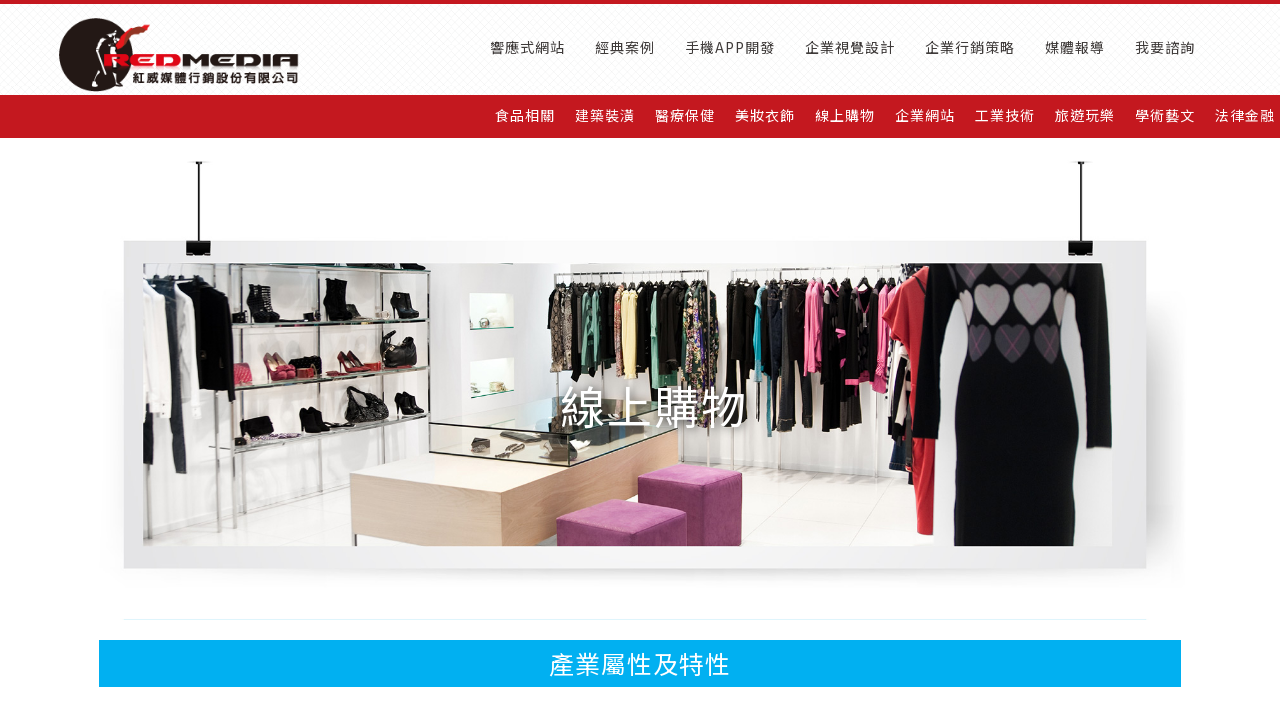

--- FILE ---
content_type: text/html; charset=utf-8
request_url: http://www.redmedia.tw/auto_page.aspx?id=pgrttuc26526f
body_size: 66602
content:



<!DOCTYPE html>

<html xmlns="http://www.w3.org/1999/xhtml">
<head><title>
	產業別-線上購物
</title>
    <meta http-equiv="Content-Type" content="text/html; charset=utf-8" /><meta name="viewport" content="width=device-width, minimum-scale=1.0, maximum-scale=1.0, user-scalable=no" />
    <!-- RAW預設-->
    <!--<link href="http://fonts.googleapis.com/css?family=Source+Sans+Pro:300,400,700" rel="stylesheet" type="text/css" /><link rel="stylesheet" href="https://maxcdn.bootstrapcdn.com/bootstrap/3.2.0/css/bootstrap.min.css" /> -->

    <!-- ben找的 -->
    <!--<link rel="stylesheet" href="https://cdnjs.cloudflare.com/ajax/libs/twitter-bootstrap/3.2.0/css/bootstrap.min.css" /><link rel="stylesheet" href="https://fonts.css.network/css?family=Source+Sans+Pro:300,400,700" /> -->

    <!-- 本機ben版 -->
    <link href="/css/cdn_res/bootstrap.min.css" rel="stylesheet" /><link href="/css/cdn_res/css.css" rel="stylesheet" /><link id="sitebasic" rel="stylesheet" href="/css/sitebasic.min.css" /><link id="sitecss" rel="stylesheet" href="css/style4.css" /><link rel="apple-touch-icon" sizes="57x57" href="/favicon/apple-icon-57x57.png" /><link rel="apple-touch-icon" sizes="60x60" href="/favicon/apple-icon-60x60.png" /><link rel="apple-touch-icon" sizes="72x72" href="/favicon/apple-icon-72x72.png" /><link rel="apple-touch-icon" sizes="76x76" href="/favicon/apple-icon-76x76.png" /><link rel="apple-touch-icon" sizes="114x114" href="/favicon/apple-icon-114x114.png" /><link rel="apple-touch-icon" sizes="120x120" href="/favicon/apple-icon-120x120.png" /><link rel="apple-touch-icon" sizes="144x144" href="/favicon/apple-icon-144x144.png" /><link rel="apple-touch-icon" sizes="152x152" href="/favicon/apple-icon-152x152.png" /><link rel="apple-touch-icon" sizes="180x180" href="/favicon/apple-icon-180x180.png" /><link rel="icon" type="image/png" sizes="192x192" href="/favicon/android-icon-192x192.png" /><link rel="icon" type="image/png" sizes="32x32" href="/favicon/favicon-32x32.png" /><link rel="icon" type="image/png" sizes="96x96" href="/favicon/favicon-96x96.png" /><link rel="icon" type="image/png" sizes="16x16" href="/favicon/favicon-16x16.png" /><link rel="manifest" href="/manifest.json" /><meta name="msapplication-TileColor" content="#ffffff" /><meta name="msapplication-TileImage" content="/ms-icon-144x144.png" /><meta name="theme-color" content="#ffffff" />

    <!--[if lt IE 9]>
			<script src="https://oss.maxcdn.com/libs/html5shiv/3.7.0/html5shiv.js"></script>
			<script src="https://oss.maxcdn.com/libs/respond.js/1.4.2/respond.min.js"></script>
		<![endif]-->

    

    
    <!-- RAW預設 -->
    <!--<script type="text/javascript" src="https://ajax.googleapis.com/ajax/libs/jquery/2.1.1/jquery.min.js"></script>
    <script type="text/javascript" src="https://maxcdn.bootstrapcdn.com/bootstrap/3.2.0/js/bootstrap.min.js"></script>-->

    <!-- ben找的 -->
    <!--<script src="https://ajax.css.network/ajax/libs/jquery/2.1.1/jquery.min.js"></script>
    <script src="https://cdn.css.net/libs/twitter-bootstrap/3.2.0/js/bootstrap.min.js"></script>-->

    <!-- 本機ben版 -->
    <script src="/js/cdn_res/jquery.min.js"></script>
    <script src="/js/cdn_res/bootstrap.min.js"></script>


    <script type="text/javascript" src="/js/placeholders.min.js"></script>
    <script type="text/javascript" src="/js/custom.js"></script>
    <script type="text/javascript" src="/js/ga.js"></script>

    
    <script src="/js/cart.js" type="text/javascript"></script>
    <script src="/js/mg.cookie.js" type="text/javascript"></script>


    <!-- holdonJS -->
    <link href="/js/holdonjs/dev/css/HoldOn.css" rel="stylesheet" />

    <script src="/js/holdonjs/dev/js/HoldOn.js"></script>

    

<link rel="stylesheet" href="http://hero024.so-buy.com/ezfiles/143/1143/img/1478/animate.css">
<link rel="stylesheet" href="http://hero024.so-buy.com/ezfiles/143/1143/img/1478/lightbox.css">
<link rel="stylesheet" href="http://hero024.so-buy.com/ezfiles/143/1143/img/1478/owl.carousel.css">
<link rel="stylesheet" href="http://hero024.so-buy.com/ezfiles/143/1143/img/1478/swiper.css">
<link rel="stylesheet" href="css/usercss.css">
<link rel="stylesheet" href="http://hero024.so-buy.com/ezfiles/143/1143/img/1478/responsive.css">
<!--0221修改-->
<link rel="stylesheet" href="/css/featherlight.css">
<link rel="stylesheet" href="/css/busercss.css">
<script src="/js/featherlight.js"></script>
<!--
<link rel="stylesheet" href="http://hero024.so-buy.com/ezfiles/143/1143/img/1555/style4.css">
-->
<script src="https://use.fontawesome.com/994279a254.js"></script>
<script src="http://hero024.so-buy.com/ezfiles/143/1143/img/1479/jquery.parallax-1.1.3.js"></script>
<script src="http://hero024.so-buy.com/ezfiles/143/1143/img/1479/lightbox.js"></script>
<script src="http://hero024.so-buy.com/ezfiles/143/1143/img/1479/owl.carousel.js"></script>
<script src="http://hero024.so-buy.com/ezfiles/143/1143/img/1479/swiper.js"></script>
<script src="http://hero024.so-buy.com/ezfiles/143/1143/img/1479/Sortable.js"></script>
<script src="/js/user.js"></script>


<!-- 湊手機版左側選單 -->
<div class="mbleft">
  <span>
    產業類別
  </span>
  <div class="menuappend">
    
  </div>
</div>
<!--head-->
<nav class="navbar navbar-default">
    <div class="container">
        <!-- Brand and toggle get grouped for better mobile display -->
        <div class="navbar-header">
            <button type="button" class="navbar-toggle collapsed" data-toggle="collapse" data-target="#defaultNavbar1"><span class="sr-only">Toggle navigation</span><span class="icon-bar"></span><span class="icon-bar"></span><span class="icon-bar"></span></button>
            <a class="navbar-brand" href="/"><img src="http://rawpanel.com/N2ISC/image.aspx?id=1108aa9d75124d348adb74d716169769" class="img-responsive" alt=""></a></div>
            <!-- Collect the nav links, forms, and other content for toggling -->
            <div class="collapse navbar-collapse" id="defaultNavbar1">
                <ul class="nav navbar-nav navbar-right">
                    <!--                     <li class="dropdown">
                        <a href="#" class="dropdown-toggle" data-toggle="dropdown" role="button" aria-expanded="false">
                            <h5>響應式網站</h5>
                        </a>
                        <ul class="dropdown-menu" role="menu">
                            <li><a href="/pagetf.aspx?id=5wjyd8lhshml4#rwd-1">為什麼要做響應式網站</a></li>
                            <li><a href="/pagetf.aspx?id=5wjyd8lhshml4#rwd-2">雲端主機及系統平台</a></li>
                            <li><a href="/pagetf.aspx?id=5wjyd8lhshml4#rwd-3">行動方案</a></li>
                        </ul>
                    </li>
                    <li class="dropdown">
                        <a href="#" class="dropdown-toggle" data-toggle="dropdown" role="button" aria-expanded="false">
                            <h5>手機APP開發</h5>
                        </a>
                        <ul class="dropdown-menu" role="menu">
                            <li><a href="/pagetf.aspx?id=5hyapyh7lvkx4#app-1">網路行銷新戰場</a></li>
                            <li><a href="/pagetf.aspx?id=5hyapyh7lvkx4#app-2">雲端空間及平台功能</a></li>
                            <li><a href="/pagetf.aspx?id=5hyapyh7lvkx4#app-3">行動方案</a></li>
                        </ul>
                    </li>
                    <li class="dropdown">
                        <a href="#" class="dropdown-toggle" data-toggle="dropdown" role="button" aria-expanded="false">
                            <h5>FACEBOOK社群行銷</h5>
                        </a>
                        <ul class="dropdown-menu" role="menu">
                            <li><a href="/pagetf.aspx?id=t5qptlmj65qqq#facebook-1">粉絲愛上您</a></li>
                            <li><a href="/pagetf.aspx?id=t5qptlmj65qqq#facebook-2">部落客愛上您</a></li>
                        </ul>
                    </li>
                    <li class="dropdown">
                        <a href="#" class="dropdown-toggle" data-toggle="dropdown" role="button" aria-expanded="false">
                            <h5>部落格行銷及廣代</h5>
                        </a>
                        <ul class="dropdown-menu" role="menu">
                            <li><a href="/pagetf.aspx?id=qqkuglyzhyuhz#blog-1">部落格行銷</a></li>
                            <li><a href="/pagetf.aspx?id=qqkuglyzhyuhz#blog-2">口碑行銷</a></li>
                            <li><a href="/pagetf.aspx?id=qqkuglyzhyuhz#blog-3">分眾平台</a></li>
                        </ul>
                    </li>
                    <li class="dropdown">
                        <a href="#" class="dropdown-toggle" data-toggle="dropdown" role="button" aria-expanded="false">
                            <h5>搜尋排名SEO</h5>
                        </a>
                        <ul class="dropdown-menu" role="menu">
                            <li><a href="/pagetf.aspx?id=pynexvu6hbrhc#seo-1">SEO排名</a></li>
                            <li><a href="/pagetf.aspx?id=pynexvu6hbrhc#seo-2">Yahoo!關鍵字</a></li>
                        </ul>
                    </li> -->
                    <li class="companyhover">
                        <a href="/pagetf.aspx?id=5wjyd8lhshml4">
                            <h5>響應式網站</h5>
                        </a>
                        <ul class="list-inline hidden">
                            <li><a href="/auto_page.aspx?id=t7me2lvpaxxzf">食品相關</a></li>
                            <li><a href="/auto_page.aspx?id=5xhnqdy3p2eax">建築裝潢</a></li>
                            <li><a href="/auto_page.aspx?id=t7p33ybvunwse">醫療保健</a></li>
                            <li><a href="/auto_page.aspx?id=pmkxs3c74vwue">美妝衣飾</a></li>
                            <li><a href="/auto_page.aspx?id=pgrttuc26526f">線上購物</a></li>
                            <li><a href="/auto_page.aspx?id=t5w3v3cs7vtqq">企業網站</a></li>
                            <li><a href="/auto_page.aspx?id=qqzr3jlc3grjv">工業技術</a></li>
                            <li><a href="/auto_page.aspx?id=t3gdlm65zq8mr">旅遊玩樂</a></li>
                            <li><a href="/auto_page.aspx?id=pp3ulrev6fx2v">學術藝文</a></li>
                            <li><a href="/auto_page.aspx?id=pwkvg5xkr7nff">法律金融</a></li>
                        </ul>
                    </li>
                    <li>
                        <a href="/auto_page.aspx?id=t74xzvh899tqe">
                            <h5>經典案例</h5>
                        </a>
                    </li>
                    <li>
                        <a href="/pagetf.aspx?id=5hyapyh7lvkx4">
                            <h5>手機APP開發</h5>
                        </a>
                    </li>
                    <li>
                        <a href="/auto_page.aspx?id=qqqtkjw5fm9x2">
                            <h5>企業視覺設計</h5>
                        </a>
                    </li>
                    <li>
                        <a href="/auto_page.aspx?id=t7kgl7bwg4tsa">
                            <h5>企業行銷策略</h5>
                        </a>
                    </li>
                    <!--<li>
                        <a href="http://tentenway.com/">
                            <h5>電店威學館</h5>
                        </a>
                    </li>-->
                    <li>
                        <a href="/auto_page.aspx?id=p5kkj6tbs3b65">
                            <h5>媒體報導</h5>
                        </a>
                    </li>
                    <li><a href="http://hero010.so-buy.com/m/412-1090-7516.php?Lang=zh-tw">
                            <h5>我要諮詢</h5>
                        </a></li>
                </div>
                <!-- /.navbar-collapse -->
            </div>
            <!-- /.container-fluid -->
        </nav>
        <!--footer-->
        <div class="container-fluid foot">
            <div class="container">
                <div class="col-sm-4 col-xs-12">
                    <img src="http://hero024.so-buy.com/ezfiles/143/1143/img/1480/footer-logo.png" alt="">
                    <a href="http://www.591red.com/">
                        <img src="http://hero024.so-buy.com/ezfiles/143/1143/img/1480/Shanghai.gif" alt="">
                    </a>
                </div>
                <div class="col-sm-8 col-xs-12">
                    <div class="col-xs-12">
                        <ul class="list-inline">
                           <!--  <li><a href="/auto_page.aspx?id=5wjyd8lhshml4">響應式網站</a></li>|
                            <li><a href="/auto_page.aspx?id=5wjyd8lhshml4">經典案例</a></li>|
                            <li><a href="/auto_page.aspx?id=5hyapyh7lvkx4">手機APP開發</a></li>|
                            <li><a href="/auto_page.aspx?id=t5qptlmj65qqq">FACEBOOK社群行銷</a></li>|
                            <li><a href="/auto_page.aspx?id=qqkuglyzhyuhz">部落格口碑行銷</a></li>|
                            <li><a href="/pagetf.aspx?id=pynexvu6hbrhc">搜尋排名SEO</a></li>|
                            <li><a href="http://www.redmedia-cn.com/www/front/bin/home.phtml">上海紅威</a></li> -->
                            <li>
                                <a href="/pagetf.aspx?id=5wjyd8lhshml4">
                                    響應式網站
                                </a>
                            </li>|
                            <li>
                                <a href="/auto_page.aspx?id=payss8nzwpgfq">
                                    經典案例
                                </a>
                            </li>|
                            <li>
                                <a href="/pagetf.aspx?id=5hyapyh7lvkx4">
                                    手機APP開發
                                </a>
                            </li>|
                            <li>
                                <a href="/auto_page.aspx?id=qqqtkjw5fm9x2">
                                    企業視覺設計
                                </a>
                            </li>|
                            <li>
                                <a href="/auto_page.aspx?id=t7kgl7bwg4tsa">
                                    企業行銷策略
                                </a>
                            </li>|
                            <li>
                                <a href="http://tentenway.com/">
                                    電店威學館
                                </a>
                            </li>|
                            <li>
                                <a href="/auto_page.aspx?id=p5kkj6tbs3b65">
                                    媒體報導
                                </a>
                            </li>
                        </ul>
                    </div>
                    <div class="col-sm-2 col-xs-12">
                        <img src="http://hero024.so-buy.com/ezfiles/143/1143/img/1480/QRCode.jpg" alt="" data-pin-nopin="true">
                    </div>
                    <div class="col-sm-10 col-xs-12">
                        <h5>地址:台北市大安區信義路4段279號6樓之1 TEL: (02)2703-0860聯絡分機:9 FAX: (02)2703-0865</h5>
                        <h5>下班或假日期間: 請撥24小時業務服務專線0911-395-931 <a href="mailto:service@redmedia.com.tw">Email : service@redmedia.com.tw</a></h5>
                        <h5>本公司聘任常年法律顧問敦宇法律事務所，張寧洲律師擔任本公司之法律諮詢顧問。</h5>
                    </div>
                </div>
            </div>
        </div>
        
    <style>
.fancybox-opened{
  z-index: 999999999!important;
}
#holdon-overlay{
    display: none!important;
  }
    #abgne_float_ad {
    display: none;
    position: absolute;
    z-index: 99999;
    text-align: center;
    width:300px;
    height:300px
    }
.md-hide.xl-show{
        display: none!important;
    }
    </style>
    <script>
    $(document).ready(function(){
/**
 * 響應式網站頁面移除classname hidden
 */
function is (name) {
    if ($(name).is(name)) {
        return true
    } else {
        return false
    }
}

if (is('.deft') || is('.company')) {
    $('.companyhover ul.list-inline.hidden').removeClass('hidden')
}
    $('footer').after ($('div.container-fluid.foot'))
    });
    // 當網頁載入完
    $(window).load(function(){
    var $win = $(window),
    $ad = $('#abgne_float_ad').css('opacity', 0).show(),    // 讓廣告區塊變透明且顯示出來
    _width = $ad.width(),
    _height = $ad.height(),
    _diffY = 120, _diffX = 0,   // 距離右及上方邊距
    _moveSpeed = 800;   // 移動的速度
    
    // 先把 #abgne_float_ad 移動到定點
    $ad.css({
    top: _diffY,    // 往上
    left: $win.width() - _width - _diffX,
    opacity: 1
    });
    
    // 幫網頁加上 scroll 及 resize 事件
    $win.bind('scroll resize', function(){
    var $this = $(this);
    
    // 控制 #abgne_float_ad 的移動
    $ad.stop().animate({
    top: $this.scrollTop() + _diffY,    // 往上
    left: $this.scrollLeft() + $this.width() - _width - _diffX
    }, _moveSpeed);
    }).scroll();    // 觸發一次 scroll()
    
    // 關閉廣告
    $('#abgne_float_ad .abgne_close_ad').click(function(){
    $ad.hide();
    });
    });
    </script>
    <!--Start of Zopim Live Chat Script-->
    <script type="text/javascript">
    // window.$zopim||(function(d,s){var z=$zopim=function(c){z._.push(c)},$=z.s=
    // d.createElement(s),e=d.getElementsByTagName(s)[0];z.set=function(o){z.set.
    // _.push(o)};z._=[];z.set._=[];$.async=!0;$.setAttribute("charset","utf-8");
    // $.src="//v2.zopim.com/?4EhiD2h2I62ZdLicXinTokZU3Q1GMW1r";z.t=+new Date;$.
    // type="text/javascript";e.parentNode.insertBefore($,e)})(document,"script");
    </script>
    <!--End of Zopim Live Chat Script-->
    <!--compassfit原生code-->
    <script language="javascript">
    (function () {
    var _lgy     = document.createElement("script");
    var _lgy_adv = 1768;
    window._lgy_advs = window._lgy_advs || {};
    window._lgy_advs[_lgy_adv] = false;
    window._lgy_options = window._lgy_options || {};
    window._lgy_options[_lgy_adv] = {};
    _lgy.async = true;
    _lgy.src = (("https:" == document.location.protocol) ? "https://" : "http://") + 'send.mad-infeed.jp/seg.js';
    var _lgy0 = document.getElementsByTagName('script')[0];
    _lgy0.parentNode.insertBefore(_lgy, _lgy0);
    })();
    </script>
    <script>
    ld='insight.logly.co.jp';
    (function(i,s,o,g,r,a,m){i['LoglyInsightObject']=r;i[r]=i[r]||function(){
    (i[r].q=i[r].q||[]).push(arguments)},i[r].l=1*new Date();a=s.createElement(o),
    m=s.getElementsByTagName(o)[0];a.async=1;a.src=g;m.parentNode.insertBefore(a,m)
    })(window,document,'script','//'+ld+'/insight.min.js','li');
    li(ld, 'create', '96471453');
    </script>
    <!--google CV code-->
    <!-- Google Code for CV CODE Conversion Page -->
    <script type="text/javascript">
    /* <![CDATA[ */
    var google_conversion_id = 874649809;
    var google_conversion_language = "en";
    var google_conversion_format = "3";
    var google_conversion_color = "ffffff";
    var google_conversion_label = "GMsgCMr64mkQ0bGIoQM";
    var google_remarketing_only = false;
    /* ]]> */
    </script>
    <script type="text/javascript" src="//www.googleadservices.com/pagead/conversion.js">
    </script>
    <noscript>
    <div style="display:inline;">
        <img height="1" width="1" style="border-style:none;" alt="" src="//www.googleadservices.com/pagead/conversion/874649809/?label=GMsgCMr64mkQ0bGIoQM&amp;guid=ON&amp;script=0"/>
    </div>
    </noscript>
    <!--google RT code-->
    <script type="text/javascript">
    /* <![CDATA[ */
    var google_conversion_id = 874649809;
    var google_custom_params = window.google_tag_params;
    var google_remarketing_only = true;
    /* ]]> */
    </script>
    <script type="text/javascript" src="//www.googleadservices.com/pagead/conversion.js">
    </script>
    <noscript>
    <div style="display:inline;">
        <img height="1" width="1" style="border-style:none;" alt="" src="//googleads.g.doubleclick.net/pagead/viewthroughconversion/874649809/?value=0&amp;guid=ON&amp;script=0"/>
    </div>
    </noscript>
    <meta property="fb:pages" content="149488282185402" />
      <!-- Slider -->
    <link href="/js/flexslider.css" rel="stylesheet" />
    <script src="/js/jquery.flexslider-min.js"></script>
    
     <style>
        .row {
            /*padding-top: 50px;*/
            margin: 15px;
        }

        [class^="col-"] {
            padding-left: 5px;
            padding-right: 5px;
        }

        [class^="col-md-12"] {
            padding-top: 5px;
            margin-top: 5px;
        }

        [class^="col-md-4"] img {
            width: 100%;
        }

        [class^="col-md-6"] img {
            width: 100%;
        }
    </style>
</head>
<body id="pagebody">
    
    
    
    <script>        //FBLogin


        $(document).ready(function () {
            
            

        });



    </script>
    <script>
        $(document).ready(function () {
            var cc = CartCount("Cart");
            $("#spancc").html(cc);
            getuserLang();
            setUserDevice();
        });

        function setUserDevice() {
            if ($(window).width() > 970) {
                createCookieDay("DEVICE", "PC", 3);
            }
            else {
                createCookieDay("DEVICE", "MB", 3);
            }
        }

        function getuserLang() {
            var lang = readCookie("ulang");
            if (lang != null) {
                if (lang == "CHT") {
                    $("#alang").html("EN");
                    $("#alang2").html("EN");
                } else {
                    $("#alang").html("中文");
                    $("#alang2").html("中文");
                }
            }
            else {
                if ("CHT" == "CHT") {
                    createCookieDay("ulang", "CHT", 10);
                    $("#alang").html("EN");
                    $("#alang2").html("EN");
                }
                else {
                    createCookieDay("ulang", "ENG", 10);
                    $("#alang").html("中文");
                    $("#alang2").html("中文");
                }
            }
        }

        function changeLang() {
            var lang = readCookie("ulang");

            if (lang != null) {
                if (lang == "CHT") {
                    createCookieDay("ulang", "ENG", 10);
                    $("#alang").html("中文");
                    $("#alang2").html("中文");
                } else {
                    createCookieDay("ulang", "CHT", 10);
                    $("#alang").html("EN");
                    $("#alang2").html("EN");
                }
            }
            else {
                createCookieDay("ulang", "CHT", 10);
                $("#alang").html("EN");
                $("#alang2").html("EN");
            }
            window.location.reload();
        }
    </script>

    <form method="post" action="./auto_page.aspx?id=pgrttuc26526f" id="form1">
<div class="aspNetHidden">
<input type="hidden" name="__VIEWSTATE" id="__VIEWSTATE" value="/[base64]/aWQ9NXdqeWQ4bGhzaG1sNCNyd2QtMSI+54K65LuA6bq86KaB5YGa6Z+/[base64]/[base64]/[base64]/mjpLlkI08L2E+PC9saT4KICAgICAgICAgICAgICAgICAgICAgICAgICAgIDxsaT48YSBocmVmPSIvcGFnZXRmLmFzcHg/[base64]/aWQ9NXdqeWQ4bGhzaG1sNCI+CiAgICAgICAgICAgICAgICAgICAgICAgICAgICA8aDU+6Z+/[base64]/[base64]/[base64]/[base64]/[base64]/[base64]/[base64]/[base64]/mh4nlvI/[base64]/[base64]/[base64]/mh4nlvI/[base64]/[base64]/[base64]/[base64]/[base64]/[base64]/[base64]/og73nsKHmmJPnrqHnkIbllYblk4HkuIrkuIvmnrY8L2xpPgogICAgICAgICAgICAgICAgPGxpPumHkeeJqea1geeahOaQremFjeaYr+W/[base64]/[base64]/[base64]/lioM8L2gxPgogICAgICAgICAgICA8ZGl2IGNsYXNzPSJwZ3JvdXAiPiAgICAgICAgICAgIAogICAgICAgICAgICAgIDxwPuaWsOWuouaLm+aUrO+8mjwvcD4KICAgICAgICAgICAgICA8dWw+CiAgICAgICAgICAgICAgICA8bGk+6YOo6JC95a6iJm5ic3A7OiDlj6/[base64]/poY3lhY3pgYvlip/og70sIOS4ieS4jeS6lOaZguaLieWbnue2suermeaPkOmGkuiomOaGtjwvbGk+CiAgICAgICAgICAgICAgPGxpPmVtYWls6KGM6Yq3OiDnsr7nvo7nmoRlZG3oqK3oqIjkvp3nhLbmmK/kuI3mlZfnmoTmtojosrvogIXmup3pgJrmqKHlvI8uIOacgOe2k+a/[base64]/[base64]/aWQ9UE9MSUNZJyA+6YCA5o+b6LKo5pS/562WPC9hPjwvbGk+PGxpPjxhIGhyZWY9Jy9wcm9kdWN0Y2F0ZS8xLzY1ZDdiNGZjZmYzZmFkMTE0YTFhYTZjNGEwMGNlMDYxJyA+TUFY6LOj55qE5p2x6KW/[base64]/sKEZ6otwqkjYpCp85kQ3D52M6HE=" />
</div>

<div class="aspNetHidden">

	<input type="hidden" name="__VIEWSTATEGENERATOR" id="__VIEWSTATEGENERATOR" value="8FD0C65D" />
</div>
        <div class="container-fluid menu-wrapper-area xl-hide md-show">
            <div class="menu-wrapper">
                <a href="#" class="close-menu visible-xs"><i class="icon-close"></i></a>
                <ul class="nav-list text-center effect">
                    
                    
                </ul>
                <ul id="ulMember" class="nav-list _sub effect">
                    
                    
                    
                    
                </ul>
            </div>
        </div>
        <div id="wrap">
            <div id="main-nav" class="main-nav">
                <div class="container-fluid nav-header-area">
                    <div class="nav-header">
                        
                        <a href="/" class="nav-brand">
                            <img src='/logo.png' alt='' />
                            
                        </a>
                        <a class="nav-icon pull-right visible-xs menu-link" href="#"><i class="icon-menu2"></i></a>
                        
                    </div>
                </div>
                <div class="container-fluid menu-wrapper-area md-hide xl-show">
                    <div class="menu-wrapper">
                        <a href="#" class="close-menu visible-xs"><i class="icon-close"></i></a>
                        <ul class="nav-list text-center effect">
                            
                            
                        </ul>
                        <ul id="ulMember2" class="nav-list _sub effect">
                            
                            
                            
                            
                        </ul>
                    </div>
                </div>
            </div>
            
   

    
    <div class="container-fluid addauto">
         <div class='col-md-12' style='display: block;'> <div class='col-md-12'><div style='position: relative;text-align:center'><link rel="stylesheet" href="css/companypage.css">
  <div class="container-fluid company">
    <div class="row">
      <div class="col-xs-12">
        <img src="images/banner-shopping.jpg" alt="" class="img-responsive">
        <div class="flextitle">
          <p>線上購物</p>
        </div>
      </div>
      <div class="container detail">
        <div class="row">
          <section class="col-xs-12 ">
            <h1 class="title color-blue">產業屬性及特性</h1>
            <div class="pgroup">
              <ol>
                <li>網站瀏覽對象依不同產業可能是特定一般個人或者企業，&nbsp;大多為一般大眾，可依商品類別而設定會員才可觀看</li>
                <li>此產業比較重視商品的呈現, 需大量曝光商品訊息，及站內商品各種行銷活動，網站的目的是提供客戶購買管道</li>
              </ol>
            </div>
          </section>
          <section class="col-sm-6 col-xs-12">
            <h1 class="title color-green">程式需求</h1>
            <div class="pgroup">            
              <ol>
                <li>明確的購物流程及分類</li>
                <li>能夠輕鬆的更新網站後台的資料.&nbsp;或者發布最新消息</li>
                <li>建立網站的表單或者會員及廣告最好做到訂單來源分析.</li>
                <li>利用後台功能簡易管理商品上下架</li>
                <li>金物流的搭配是必須的</li>
              </ol>
            </div>
          </section>
          <section class="col-sm-6 col-xs-12">
            <h1 class="title color-orang">網頁設計需求:</h1>
            <div class="pgroup">
            <p>網站顏色大多以明亮的視覺效果呈現，大量展示所販賣商品為主，客戶輕易找到所需購買商品及相關資訊</p>
            <ol>
            <li>商品的吸引人非常'重要, 必要時候需要搭配本公司的攝影師或自行有此技能(或企業自備最好)讓商品圖片呈現質感<br>若無此技巧者建議可使用黃油相機功能(詳情請洽紅威免費課程)</li>
                <li>若能夠直接用手機管理系統是最即時方便的: 如國外批貨代購者立刻與國內買家商品連線上架</li>
                <li>搭配最新網紅直播軟體, 直接示範呈現商品開箱</li>
              </ol>      
            </div>
          </section>
          <hr>
          <section class="col-xs-12 menupage">
            <h1 class="text-center">選&nbsp;單&nbsp;部&nbsp;分</h1>
            <ul class="list-inline">
              <li><span>最新優惠</span></li>
              <li><span>推薦商品</span></li>
              <li><span>熱門商品</span></li>
              <li><span>人氣商品</span></li>
              <li><span>媒體報導</span></li>
              <li><span>購物須知</span></li>
              <li><span>會員專區</span></li>
              <li><span>最新消息</span></li>
              <li><span>退換貨流程</span></li>
              <li><span>出貨流程</span></li>
              <li><span>Fb&amp;line分享</span></li>
            </ul>
          </section>
          <hr>
          <section class="col-xs-12 caselist">
            <h1 class="title text-center">我們的案例</h1>
            <ul class="list-inline">
            <li><a href="http://hero082.so-buy.com/m/home.php" target="_blank">
                  <img src="images/case-bg.png" alt="" class="img-responsive">
                  <div class="fleximg"><img src="images/case-online01.jpg" alt="" class="img-responsive"></div>
                </a></li>
                <li><a href="" target="_blank">
                  <img src="images/case-bg.png" alt="" class="img-responsive">
                  <div class="fleximg"><img src="images/case-online02.jpg" alt="" class="img-responsive"></div>
                </a></li>
              <li><a href="http://hero038.so-buy.com/m/home.php" target="_blank">
                  <img src="images/case-bg.png" alt="" class="img-responsive">
                  <div class="fleximg"><img src="images/case-online03.jpg" alt="" class="img-responsive"></div>
                </a></li>
              <li><a href="http://hero037.so-buy.com/m/home.php" target="_blank">
                  <img src="images/case-bg.png" alt="" class="img-responsive">
                  <div class="fleximg"><img src="images/case-online04.jpg" alt="" class="img-responsive"></div>
                </a></li>
              
            </ul>
          </section> 
          <hr>
          <section class="col-xs-12 sguess">
            <h1 class="title text-center">建議行銷規劃</h1>
            <div class="pgroup">            
              <p>新客招攬：</p>
              <ul>
                <li>部落客&nbsp;: 可辦活動與素人部落客寫手合作，一傳十，十傳百，推薦客戶產品. 或者黃金部落客達到該商品的意見領導討論商品</li>
                <li>instagram:行銷廣告的採用</li>
               
              </ul>
              <p>熟客經營:</p>
              <ul>
              <li>line @: 讓客戶定時收到優惠訊息做到虛實整合, 並且善用積點及滿額免運功能, 三不五時拉回網站提醒記憶</li>
              <li>email行銷: 精美的edm設計依然是不敗的消費者溝通模式. 最經濟實惠</li>
              </ul>
            </div>
          </section>
        </div>
      </div>
    </div>
  </div> </div></div></div>
        
    </div>

            <footer>
                <div class="container-fluid">
                    <div class="pull-left copyright">
                        <ul class="nav-list effect">
                            <li><a href='/pagetf.aspx?id=qu8q2xrm4pslv' >測試頁面</a></li><li><a href='/pagetf.aspx?id=p6rjt8cxuenn4' >簡易設定頁面</a></li><li><a href='/productcate/1/65d7b4fcff3fad114a1aa6c4a00ce061' >MAX賣的東西</a></li><li><a href='/pagetf.aspx?id=HOME' >首頁</a></li><li><a href='/pagetf.aspx?id=ABOUTUS' >關於我們</a></li><li><a href='/pagetf.aspx?id=TERMS' >條款與細則</a></li><li><a href='/pagetf.aspx?id=POLICY' >退換貨政策</a></li><li><a href='/productcate/1/65d7b4fcff3fad114a1aa6c4a00ce061' >MAX賣的東西</a></li><li><a href='/productcate/1/a3b9728af371e691610640a83ab8a29a' >產品1</a></li><li><a href='http://  ' >222</a></li>
                            
                        </ul>
                        <p>
                            紅威設計公司
                            &copy; 2018.
                        </p>
                    </div>

                    <div class="pull-right copyright">
                        <ul class="social-links">
                            <li><a href="/contact" title="Email"><i class="icon-envelope"></i></a></li>
                        </ul>
                    </div>
                </div>
            </footer>
        </div>





        
        
    
     <script>


        function ResizeU2Iframe() {
            var iff = $("iframe[src*='youtube']");

            for (var i = 0; i < iff.length; i++) {
                //alert($(iff[i]).parent().width());
                $(iff[i]).height(Math.floor((($(iff[i]).parent().width() / 16) * 9) / 10) * 10);
            }

        }

        $('.flexslider').flexslider({
            animation: "slide",
            controlNav: false,
            animationLoop: true,
            slideshow: true,
            slideshowSpeed: 3600,
            animationSpeed: 600,
            pauseOnAction:false
        });

        //Init Summernote
        $(document).ready(function () {
            ResizeU2Iframe();

        });

    </script>



        <script> (function (i, s, o, g, r, a, m) {i['GoogleAnalyticsObject'] = r; i[r] = i[r] || function() {(i[r].q = i[r].q || []).push(arguments)}, i[r].l = 1 * new Date(); a = s.createElement(o),m = s.getElementsByTagName(o)[0]; a.async = 1; a.src = g; m.parentNode.insertBefore(a, m)})(window, document, 'script', '//www.google-analytics.com/analytics.js', 'ga');ga('create', 'UA-104110167-1', 'auto');ga('send', 'pageview');</script>

        
    </form>


    <script>
        var options = {
            message: "已過期 / EXPIRED", theme: "sk-cube-grid"
        };


        

        $(document).ready(function () {
            $("[class^='col-md-12'] img").parent("a[href='']").removeAttr('href');
            $("[class^='col-md-12'] img").parent("a[href='#']").removeAttr('href');
        });
    </script>

    
    
    
</body>


</html>


--- FILE ---
content_type: text/css
request_url: http://www.redmedia.tw/css/sitebasic.min.css
body_size: 7749
content:
@charset "UTF-8";.clearfix{*zoom:1;}.clearfix:before,.clearfix:after{content:"";display:table;height:0;font-size:0;visibility:hidden;}.clearfix:after{clear:both;}.categary-title{font-size:1.4em;margin-bottom:.5em;}.categary-show{display:none;border:1px solid #acacb3;}.categary-menu{font-size:1.1em;list-style-type:disc;list-style-position:inside;padding:0 6px;}.categary-menu li{margin-bottom:.5em;}.categary-menu .menu-num{color:#777;float:right;}.categary-menu .menu-lv{list-style-position:inside;padding:.5em 0 .3em 1em;line-height:1.2;}.categary-menu .menu-lv._lv3 li{font-size:15px;position:relative;padding-left:1em;margin-bottom:.2em;}.categary-menu .menu-lv._lv3 li:before{content:"";background-color:#fa4141;width:6px;height:6px;margin-top:-3px;border-radius:50%;position:absolute;top:50%;left:5px;}.product{padding-top:0;padding-bottom:50px;}.product .product-detail{margin:30px 0;}.product .product-detail ul{padding-left:20px;}.product .product-img{margin-bottom:15px;}.product .product-mark{padding-top:30px;}.product-photo{background-color:#f3f3f3;background-repeat:no-repeat;background-position:center center;background-size:cover;display:block;padding-top:100%;position:relative;overflow:hidden;}.product-title{margin-top:0;margin-bottom:21px;}.product-price{font-family:'Source Sans Pro',sans-serif;font-weight:300;font-size:32px;padding:0;}.product-price .price,.product-price .discount-price,.product-price .original-price{margin-right:.5em;}.product-price .price:before,.product-price .discount-price:before,.product-price .original-price:before{content:"$";}.product-price .discount-price{color:#ff1f64;font-weight:bold;}.product-price .original-price{color:#a0a0a0;text-decoration:line-through;}.product-photoSlide .photoSlide-show{background-color:#f3f3f3;background-repeat:no-repeat;background-position:center center;background-size:contain;display:block;padding-top:100%;position:relative;overflow:hidden;}.product-photoSlide .photoSlide-list{padding:0;margin-top:15px;display:flex;}.product-photoSlide .photoSlide-list li{list-style:none;flex:0 1 20%;}.product-photoSlide .photoSlide-list li+li{margin-left:10px;}.product-photoSlide .photoSlide-list .list-item{background-color:#f3f3f3;background-repeat:no-repeat;background-position:center center;background-size:cover;display:block;height:100%;padding-top:100%;}.cart-list{min-height:600px;margin-bottom:30px;}.cart-item-photo{vertical-align:middle;display:inline-block;width:40px;height:40px;margin-right:10px;position:relative;overflow:hidden;}.cart-item-photo img{max-width:100%;margin:auto;position:absolute;top:0;right:0;bottom:0;left:0;}a.remove-item{color:#000;}a.remove-item i{line-height:34px;}a.remove-item:hover{color:#67c4b0;text-decoration:none;}th{font-size:16px;}@media(max-width:970px){.productlist-side .search{margin:0;margin-bottom:1em;}.productlist-side .categary{display:flex;z-index:100;flex-wrap:wrap;align-items:center;width:100%;margin-bottom:1em;}.productlist-side .categary-title{font-size:1.2em;position:relative;flex:0 1 auto;margin:0;margin-right:.5em;}.productlist-side .categary-show{color:#464e5a;font-size:1.1em;display:inline;padding:.3em .5em;position:relative;flex:1 1 auto;border:2px solid #ddd;}.productlist-side .categary-show:hover{cursor:pointer;border-color:#253761;}.productlist-side .categary-show [class^="icon-"]{color:#253761;margin-top:-.5em;position:absolute;right:.3em;top:50%;}.productlist-side .categary-menu{display:none;padding:0 15px 0 57px;width:100%;position:absolute;top:5.6em;left:0;z-index:500;}.productlist-side .categary-menu>li{background-color:#fff;border-top:none;border-right:2px solid #253761;border-left:2px solid #253761;margin:0;padding:.4em 1em;}.productlist-side .categary-menu>li:first-child{border-top:2px solid #253761;}.productlist-side .categary-menu>li:last-child{border-bottom:2px solid #253761;}.productlist-main h3{font-size:1.2em;}.productlist-main .row{margin:0 0;}.productlist-main .productlist-list h3{margin-top:1.5em;}}@media(min-width:767px){.xl-hide{display:none;}.xl-show{display:block;}}@media(max-width:767px){.md-hide{display:none;}.md-show{display:block;}#wrap{min-height:100vh;padding-top:98px;overflow:hidden;}#main-nav{width:100%;position:fixed;top:0;left:0;z-index:1000;}ul.nav-list>li .menu-lv2{display:block;}.productlist .col-sm-12,.productlist .col-sm-8,.productlist .col-sm-6,.productlist .col-sm-4{position:relative;min-height:1px;padding:0 15px 0 15px;}.productlist._index .productlist-info-container{margin:10px;}.productlist-main h3{margin-bottom:15px;}.productlist-main .col-sm-12{padding:0 5px;}.productlist-main .col-sm-4{position:relative;min-height:1px;padding:2px 5px;}.productlist-info-container .product-title{height:2.9em;}.productlist-info-container .product-price{font-size:1em;}.menu-wrapper-area{z-index:1000;}.nav-header{margin:10px 0;min-height:48px;}.nav-header-area{margin-bottom:20px;}a.nav-brand{float:left;width:50%;height:43px;line-height:43px;font-size:28px;letter-spacing:-1px;border:0;overflow:hidden;}a.nav-brand img{margin-left:-10px;}.cart{position:relative;}.menu-wrapper{position:fixed;z-index:1;right:0;top:0;bottom:0;width:240px;height:100%;background-color:#e9e9ec;font-size:13px;font-weight:400;overflow-x:hidden;overflow-y:auto;-webkit-transform:translate3d(0,0,0) scale3d(1,1,1);-moz-transform:translate3d(0,0,0) scale3d(1,1,1);-ms-transform:translate3d(0,0,0) scale3d(1,1,1);-o-transform:translate(0);transform:translate3d(0,0,0) scale3d(1,1,1);}.menu-wrapper ul.nav-list{padding:0 0 0 15px;}.menu-wrapper ul.nav-list li{display:list-item;margin:0;text-align:left;font-size:18px;padding-bottom:14px;font-weight:400;z-index:100;}.menu-wrapper ul.nav-list li a{color:#464e5a;width:75%;text-transform:none;font-weight:300;}.menu-wrapper ul.nav-list li a:hover{color:#000;}.menu-wrapper ul.nav-list li.active{color:#253761;font-weight:bold;}.menu-wrapper .menu-lv2{position:relative;margin-bottom:1em;top:5px;left:0;box-shadow:none;border:none;border-top:1px solid #acacb3;}.menu-wrapper .menu-lv2 li{list-style-position:inside;color:#acacb3;}.menu-wrapper .close-menu{font-size:16px;color:#fff;position:absolute;top:.8em;right:1.2em;z-index:1003;-ms-transition:all .3s ease-out;-o-transition:all .3s ease-out;-webkit-transition:all .3s ease-out;-moz-transition:all .3s ease-out;transition:all .3s ease-out;}footer,.product-btn,.product-colors,.title,.contact{text-align:center;}footer .pull-left,footer .pull-right{float:none !important;}.product-mobile .product-title,.product-mobile .product-price{font-size:24px;margin-bottom:0;}.product-mobile{margin-top:15px;margin-bottom:15px;}.product-mobile .product-mark{padding-top:7px;}.product-mark{text-align:center;}.btn-right{text-align:center;float:none;margin:0 auto 10px auto;display:block;}.product-btn .btn{display:block;}.social-menu *{display:inline-block;}.big-text{font-size:290px;}.nav-list._sub{position:relative;}}@media(max-width:480px){.big-text{font-size:179px;}}.main-nav{margin-bottom:30px;}.product-detail img{max-width:100%;}.productlist-main .productlist-btn{text-align:right;}.btn-listcart{color:#253761;border:1px solid #253761;border-radius:3px;display:inline-block;padding:.3em .5em;}.btn-listcart:hover{text-decoration:none;color:#fa4141;border-color:#fa4141;}.btn-listcart i{margin-right:.5em;}.categary-menu .menu-lv._lv3 li{list-style:none;}@media(min-width:767px){.xl-hide{display:none !important;}.xl-show{display:block !important;}}@media(max-width:767px){.md-hide{display:none !important;}.md-show{display:block !important;}#wrap{min-height:100vh !important;}.menu-wrapper ul.nav-list li{list-style-position:outside;}.menu-wrapper ul.nav-list>li .menu-lv2{margin-left:1em;}.menu-wrapper ul.nav-list>li .menu-lv2 a{white-space:normal;padding:0;}}

--- FILE ---
content_type: text/css
request_url: http://www.redmedia.tw/css/style4.css
body_size: 32272
content:
@charset "UTF-8";
@import url(vender/font1.css);
.clearfix {
  *zoom: 1; }
  .clearfix:before, .clearfix:after {
    content: "";
    display: table;
    height: 0;
    font-size: 0;
    visibility: hidden; }
  .clearfix:after {
    clear: both; }

html * {
  /*-webkit-font-smoothing: antialiased;*/
  /*-moz-osx-font-smoothing: grayscale;*/ }

html, body {
  font-family: 'Source Sans Pro','Microsoft JhengHei', sans-serif;
  font-weight: 400;
  /* color: #505050; */
  color: #000; }

h1, h2, h3, h4 {
  font-weight: 300; }

h1 span {
  font-weight: 700; }

button:hover, button:focus {
  outline: none; }

hr {
  border-color: #ccc;
  margin: 30px 0; }

a {
  /*color: #000;*/
  color: #162a58;
  text-decoration: none;
  font-weight: 400; }

.note {
  color: #fa2a15; }

a:hover {
  color: #162a58;
  /*color: #000;*/
  text-decoration: underline; }

.color {
  background-color: #4e6292; }

/* ------------------------------ container ------------------------------ */
#home {
  /*border-top: 8px solid $color-main-l;*/ }

.title h2 {
  padding-bottom: .5em;
  border-bottom: 1px solid #e9e9ec; }

/*search 搜尋列*/
.search {
  border: 2px solid #ddd;
  position: relative; }
  .search:hover {
    border-color: #333; }

.search .search-txt {
  display: block;
  width: 100%;
  border: none;
  padding: .5em 3em .5em .5em;
  outline: none; }

.search .search-btn {
  color: #777;
  background-color: #ddd;
  border: none;
  padding: .5em .8em;
  position: absolute;
  top: 0;
  right: 0; }
  .search .search-btn:hover {
    color: #fff;
    background-color: #333; }

/* ------------------------------ footer -------------------------- */
footer {
  color: #acacb3;
  background-color: #464e5a;
  padding: 40px 0; }
  footer .social-links li a {
    color: #fff;
    border-color: #fff; }

.copyright ul.nav-list {
  /* float: left; */
  margin: 0 0 0 -5px;
  padding: 0; }
  .copyright ul.nav-list a {
    color: #acacb3; }
    .copyright ul.nav-list a:hover {
      color: #fff; }

.copyright ul.nav-list li {
  margin-left: 0; }

/* ------------------------------ breadcrumb -------------------------- */
.breadcrumb {
  background-color: transparent;
  /*padding: 15px 17px;*/
  padding: 8px 0;
  margin: 0; }

.breadcrumb a {
  color: #000; }

/* ------------------------------ buttons -------------------------- */
.btn {
  font-size: 12px;
  cursor: pointer;
  padding: 0 35px;
  line-height: 43px;
  display: inline-block;
  margin: 0 15px 15px 0;
  height: 48px;
  text-decoration: none;
  letter-spacing: 1px;
  font-weight: 700;
  outline: none;
  position: relative;
  background: #000;
  color: #fff;
  border: 2px solid #000;
  border-radius: 0;
  -ms-transition: all 0.3s ease-out;
  -o-transition: all 0.3s ease-out;
  -webkit-transition: all 0.3s ease-out;
  -moz-transition: all 0.3s ease-out;
  transition: all 0.3s ease-out; }

.btn:hover,
.btn:active,
.btn:focus {
  color: #fff;
  top: 0;
  text-decoration: none;
  background-color: #4e6292;
  border: 2px solid #4e6292;
  /*background-color: #67C4B0;
        border: 2px solid #67C4B0;*/
  box-shadow: none; }

.btn-outline,
.btn-outline-w {
  background: transparent;
  border: 2px solid #000;
  box-shadow: none;
  color: #000;
  text-decoration: none; }

.btn-outline-w {
  border-color: #FFF;
  color: #FFF; }

.btn-outline:hover,
.btn-outline:focus {
  background: #000;
  border-color: #000;
  color: #FFF;
  top: 0;
  text-decoration: none; }

.btn-disable,
.btn-disable:hover,
.btn-disable:focus {
  background: #ddd;
  border-color: #ddd; }

.btn-right {
  margin-right: 0;
  margin-left: 10px;
  margin-bottom: 10px;
  float: right; }

.btn i {
  /* font-weight: 700; */
  font-style: normal;
  font-size: 16px;
  vertical-align: sub;
  /*line-height: 30px;*/ }

.btn i:before {
  line-height: 39px; }

.btn i.left {
  padding-right: 10px; }

.btn i.right {
  padding-left: 10px; }

.btn.pull-right {
  margin: 0; }

.btn.pull-left {
  margin: 0; }

.btn-listcart {
  border: 1px solid #253761;
  border-radius: 3px;
  display: inline-block;
  padding: .3em .5em; }

.btn-listcart:hover {
  text-decoration: none;
  color: #fa4141;
  border-color: #fa4141; }

.btn-listcart i {
  margin-right: .5em; }

/*----- nav bg -----*/
.menu-wrapper-area {
  background-color: #e9e9ec;
  width: 100%;
  min-height: 3.2em;
  position: absolute;
  top: 0;
  z-index: 1050; }

.menu-wrapper-area ul.nav-list {
  margin: .6em 0; }

.menu-wrapper-area ul.nav-list a {
  color: #464e5a;
  border: 1px solid #e9e9ec;
  padding: 1px 5px; }
  .menu-wrapper-area ul.nav-list a:hover {
    color: #000;
    text-decoration: none;
    border: 1px solid #000; }

/* ------------------------------ nav menu -------------------------- */
.main-nav a {
  color: #000; }

.main-nav .menu-wrapper-area {
  position: relative;
  top: auto; }

ul.nav-list {
  list-style-type: none;
  display: block;
  margin: 20px auto;
  padding: 0 2em;
  /*width: 100%;*/
  font-weight: 300;
  color: #FFF;
  /* position: relative; */
  /* line-height: 20px; */ }

ul.nav-list > li {
  text-align: center;
  display: inline-block;
  padding: 4px 5px;
  /* float: left; */
  height: auto;
  /* line-height: 20px; */
  position: relative; }
  ul.nav-list > li:hover {
    cursor: pointer; }
    ul.nav-list > li:hover .menu-lv2 {
      display: block; }

ul.nav-list li.active a span {
  background-color: #000;
  color: #FFF; }

ul.nav-list li a {
  text-transform: uppercase; }

ul.menu-lv2 {
  display: none;
  background-color: #e9e9ec;
  padding: .5em;
  margin: 0;
  position: absolute;
  top: 2em;
  left: -3px;
  border: 1px solid #fff;
  box-shadow: 0 0 5px #acacb3; }

ul.menu-lv2 li {
  margin: 2px 0;
  white-space: nowrap; }
  ul.menu-lv2 li:hover .menu-lv3 {
    display: block; }

ul.menu-lv3 {
  display: none;
  background-color: #f8f8f8;
  margin: 5px 0;
  padding: 3px; }

ul.menu-lv3 li {
  margin-left: 0; }
  ul.menu-lv3 li a {
    display: block !important;
    border-color: #fff !important; }
    ul.menu-lv3 li a:hover {
      border-color: #000 !important; }

/*nav-list._sub 副導覽列*/
.nav-list._sub {
  text-align: right;
  padding: 0 1em;
  position: absolute;
  top: 0;
  right: 0; }

.nav-list._sub li {
  display: inline-block;
  list-style-type: none; }

a.nav-brand {
  border: 1px solid #fff;
  /* padding: 4px; */
  width: auto;
  font-size: 38px;
  display: inline-block;
  margin: 0 auto;
  text-align: center;
  /*font-weight: 300;
        line-height: 43px;*/
  cursor: pointer;
  color: #fff;
  -ms-transition: all 0.3s ease-out;
  -o-transition: all 0.3s ease-out;
  -webkit-transition: all 0.3s ease-out;
  -moz-transition: all 0.3s ease-out;
  transition: all 0.3s ease-out; }

a.nav-brand:hover {
  background-color: #fa4141;
  color: #FFF;
  text-decoration: none;
  padding: 0 10px; }

a.nav-brand span {
  font-weight: 700; }

a.nav-brand img {
  max-height: 100%;
  max-width: 100%;
  vertical-align: middle; }

.cart {
  position: absolute;
  top: 0;
  right: 0; }

.nav-header-area {
  background-color: #253761;
  margin-bottom: 0px; }

.nav-header {
  margin: 20px 0 20px 0;
  position: relative;
  text-align: center;
  height: auto; }

.nav-header h1 {
  margin: 5px 0 0 0; }

.nav-header h1, .nav-header .badge {
  position: absolute;
  font-size: 12px;
  font-weight: 400;
  background-color: #fa4141; }

a.nav-icon, a.nav-icon-outline {
  background-color: transparent;
  border: 2px solid #fff;
  display: block;
  color: #FFF;
  font-size: 16px;
  width: 48px;
  height: 48px;
  line-height: 48px;
  text-align: center;
  border-radius: 50%;
  -ms-transition: all 0.3s ease-out;
  -o-transition: all 0.3s ease-out;
  -webkit-transition: all 0.3s ease-out;
  -moz-transition: all 0.3s ease-out;
  transition: all 0.3s ease-out;
  margin-left: 15px; }
  a.nav-icon:hover, a.nav-icon-outline:hover {
    color: #000;
    background: #FFF;
    text-decoration: none;
    border-color: #000; }
  a.nav-icon:focus, a.nav-icon-outline:focus {
    text-decoration: none; }

a.nav-icon-outline {
  border-color: #fff;
  color: #fff; }

/*a.nav-icon-outline:hover {
    color: #FFF;
    background-color: #000;
    text-decoration: none;
    border-color: #000;
}*/
/* mobile */
#wrap {
  position: relative;
  backface-visibility: hidden;
  min-height: 100%;
  min-width: 100%;
  z-index: 1030;
  background-color: #FFF;
  top: 0;
  bottom: 100%;
  left: 0;
  -ms-transition: all 0.3s ease;
  -o-transition: all 0.3s ease;
  -webkit-transition: all 0.3s ease;
  -moz-transition: all 0.3s ease;
  transition: all 0.3s ease; }

.menu-open {
  -webkit-transform: translate3d(-240px, 0, 0) scale3d(1, 1, 1);
  -moz-transform: translate3d(-240px, 0, 0) scale3d(1, 1, 1);
  -ms-transform: translateX(-240px);
  -o-transform: translate(-240px, 0);
  transform: translate3d(-240px, 0, 0) scale3d(1, 1, 1);
  overflow: hidden; }

a.close-menu:hover {
  color: #67C4B0;
  text-decoration: none; }

/* ------------------------------ product list -------------------------- */
.productlist {
  padding-top: 0;
  padding-bottom: 50px; }

.productlist._index .row {
  margin-right: 0;
  margin-left: 0; }

.productlist._index .col-sm-12,
.productlist._index .col-sm-8,
.productlist._index .col-sm-6,
.productlist._index .col-sm-4 {
  position: relative;
  min-height: 1px;
  padding: 2px; }
  .productlist._index .col-sm-12 > a,
  .productlist._index .col-sm-8 > a,
  .productlist._index .col-sm-6 > a,
  .productlist._index .col-sm-4 > a {
    line-height: 0;
    padding-top: 66%;
    display: block;
    overflow: hidden;
    position: relative; }
    .productlist._index .col-sm-12 > a:hover,
    .productlist._index .col-sm-8 > a:hover,
    .productlist._index .col-sm-6 > a:hover,
    .productlist._index .col-sm-4 > a:hover {
      outline: 2px solid #253761; }
    .productlist._index .col-sm-12 > a img,
    .productlist._index .col-sm-8 > a img,
    .productlist._index .col-sm-6 > a img,
    .productlist._index .col-sm-4 > a img {
      min-width: 100%;
      margin: auto;
      position: absolute;
      top: 0;
      right: 0;
      bottom: 0;
      left: 0; }

.productlist._index .col-sm-4.special {
  padding: 0; }

.productlist._index .productlist-info-container {
  background-color: rgba(222, 222, 222, 0.95);
  text-align: right;
  max-width: 90%;
  padding: 1em .8em;
  margin: 22px;
  position: absolute;
  bottom: 0;
  right: 0;
  z-index: 89; }
  .productlist._index .productlist-info-container .product-title {
    display: none; }
  .productlist._index .productlist-info-container .price {
    color: #000; }

/*productlist _page 產品選單頁*/
.productlist-side .search {
  margin: 0 2em 2em 0; }

.productlist-side .categary {
  margin-right: 2em; }

.productlist-main h3 {
  border-bottom: 1px solid #e9e9ec;
  padding-bottom: .2em;
  margin-top: 5px;
  margin-bottom: 25px; }

.productlist-main .breadcrumb {
  margin-bottom: 1.5em; }

.productlist-main .col-sm-12 {
  padding: 0 5px; }

.productlist-main .productlist-item {
  margin-bottom: 1.5em;
  padding: 2px 5px; }

.productlist-main .col-sm-8 {
  padding-right: 20px; }
  .productlist-main .col-sm-8 img {
    margin-bottom: 10px; }

.productlist-main .product-detail h3 {
  margin-top: 1.5em;
  margin-bottom: .5em; }

.productlist-main .form-control {
  margin-bottom: 10px; }

.productlist-main .productlist-list {
  padding-top: 1.5em; }

.productlist-main .productlist-btn {
  text-align: right; }

.productlist-list h3 {
  margin: 10px 0; }

.productlist-list .productlist-item {
  position: relative;
  min-height: 1px;
  padding: 2px 5px; }

/* productlist- 產品選單細項 */
.productlist-label {
  position: absolute;
  top: 26px;
  right: 22px; }

.productlist-info-container .product-title {
  font-size: 1.1em;
  max-height: 2.9em;
  overflow: hidden;
  margin: 0.7em 0 0.1em 0; }

.productlist-info-container .product-price {
  font-size: 1.3em; }

.productlist-info-container .productlist-btn {
  margin-bottom: 2em; }

.sold-out-label, .sale-label {
  color: #67C4B0;
  font-weight: 400;
  text-transform: uppercase;
  padding: 3px 9px;
  border: 2px solid #67C4B0;
  display: none; }

.sale-label {
  color: #000;
  border-color: #000; }

.show-more {
  margin-top: 30px; }

/* ------------------------------ product detail -------------------------- */
.product {
  padding-top: 0;
  padding-bottom: 50px; }

.product .product-detail {
  margin: 30px 0; }
  .product .product-detail ul {
    padding-left: 20px; }

.product .product-img {
  margin-bottom: 15px; }

.product .product-mark {
  padding-top: 30px;
  /* display: block; */
  /* text-align: center; */ }

.product-photo {
  background-color: #f3f3f3;
  background-repeat: no-repeat;
  background-position: center center;
  background-size: cover;
  display: block;
  padding-top: 100%;
  position: relative;
  overflow: hidden; }

.product-title {
  margin-top: 0;
  margin-bottom: 21px; }

.product-price {
  font-family: 'Source Sans Pro', sans-serif;
  font-weight: 300;
  font-size: 32px;
  padding: 0; }
  .product-price .price, .product-price .discount-price, .product-price .original-price {
    margin-right: .5em; }
    .product-price .price:before, .product-price .discount-price:before, .product-price .original-price:before {
      content: "$"; }
  .product-price .discount-price {
    color: #ff1f64;
    font-weight: bold; }
  .product-price .original-price {
    color: #a0a0a0;
    text-decoration: line-through; }

.product-info {
  /*.product-price {
            color: #45B099;
            font-size: 1.5em;
            padding: 0;
        }

        .original-price {
            color: #ccc;
        }*/ }

.product-photoSlide .photoSlide-show {
  background-color: #f3f3f3;
  background-repeat: no-repeat;
  background-position: center center;
  background-size: contain;
  display: block;
  padding-top: 100%;
  position: relative;
  overflow: hidden; }

.product-photoSlide .photoSlide-list {
  padding: 0;
  margin-top: 15px;
  display: flex; }

.product-photoSlide .photoSlide-list li {
  list-style: none;
  flex: 0 1 20%; }
  .product-photoSlide .photoSlide-list li + li {
    margin-left: 10px; }

.product-photoSlide .photoSlide-list .list-item {
  background-color: #f3f3f3;
  background-repeat: no-repeat;
  background-position: center center;
  background-size: cover;
  display: block;
  height: 100%;
  padding-top: 100%; }

/* ------------------------------ accordion -------------------------- */
#accordion h4 {
  font-weight: 700;
  font-size: 16px; }

.panel-group .panel {
  border-radius: 0;
  margin-top: 0; }

.panel-group .panel + .panel {
  margin-top: 10px; }

.panel {
  border: 0;
  -webkit-box-shadow: none;
  box-shadow: none;
  /* border-top: 1px solid #ccc; */
  /* margin-bottom: 10px; */ }

.panel-body {
  padding: 15px 0; }

.panel-group {
  margin-bottom: 0; }

.panel-heading {
  border-radius: 0; }

.panel-group .panel-heading + .panel-collapse > .panel-body {
  border: 0; }

/* ------------------------------ cart -------------------------- */
.cart-list {
  min-height: 600px;
  margin-bottom: 30px; }

a.remove-item {
  color: #000; }

a.remove-item i {
  /* padding-top: 23px; */
  line-height: 34px; }

a.remove-item:hover {
  color: #67C4B0;
  text-decoration: none; }

th {
  font-size: 16px; }

table {
  /*vertical-align: top;*/ }

/* ------------------------------ cart -------------------------- */
.cart-list {
  min-height: 600px;
  margin-bottom: 30px; }

.cart-item-photo {
  vertical-align: middle;
  display: inline-block;
  width: 40px;
  height: 40px;
  margin-right: 10px;
  position: relative;
  overflow: hidden; }
  .cart-item-photo img {
    max-width: 100%;
    margin: auto;
    position: absolute;
    top: 0;
    right: 0;
    bottom: 0;
    left: 0; }

a.remove-item {
  color: #000; }

a.remove-item i {
  /* padding-top: 23px; */
  line-height: 34px; }

a.remove-item:hover {
  color: #67C4B0;
  text-decoration: none; }

th {
  font-size: 16px; }

table {
  /*vertical-align: top;*/ }

/* ------------------------------ myform -------------------------- */
.myform {
  padding-top: 5px;
  padding-bottom: 15px; }

.myform input[type="radio"] {
  opacity: 0;
  margin-left: 10px; }

.myform input[type="radio"] + label {
  position: relative; }

.myform input[type="radio"] + label:before {
  content: "";
  width: 18px;
  height: 18px;
  position: absolute;
  top: 3px;
  left: -22px;
  border: 2px solid #ddd;
  border-radius: 50%; }

.myform input[type="radio"] + label:after {
  background-color: #162a58;
  content: "";
  width: 10px;
  height: 10px;
  position: absolute;
  top: 7px;
  left: -18px;
  border-radius: 50%;
  display: none; }

.myform input[type="radio"] + label.choice:after {
  display: inline-block; }

.myform h2 {
  /* width: 147px; */
  margin-bottom: 20px;
  /* border-top: 1px solid #ddd; */
  border-bottom: 1px solid #ddd;
  padding-bottom: 15px;
  font-weight: 400; }

.myform .form-group label {
  display: none;
  font-size: 18px;
  line-height: 24px;
  font-weight: 100;
  text-align: center; }

.myform .no-placeholder .form-group label {
  display: block; }

.myform.no-placeholder .controls {
  margin-top: 0; }

.myform .form-control,
.input-group .form-control {
  font-family: "Open Sans",'Microsoft JhengHei', helvetica, arial, sans-serif;
  display: inline;
  background: #fff;
  border: none;
  border-radius: 0;
  outline: none;
  height: 44px;
  font-size: 14px;
  font-weight: 400;
  vertical-align: top;
  border: 2px solid #ddd;
  box-shadow: none;
  /*  ios gradiet fix */
  /*-webkit-appearance: none;*/ }

.special {
  border-bottom-right-radius: 0;
  border-top-right-radius: 0; }

.controls {
  position: relative; }

.myform textarea.form-control {
  height: auto;
  max-width: 100%;
  min-width: 100%;
  font-size: 16px;
  font-weight: 400;
  line-height: 24px;
  padding-top: 8px;
  vertical-align: top; }

.myform .inputError,
.myform textarea.form-control.inputError,
.myform .inputError {
  outline: none;
  border: 2px solid #F05557; }

.myform .form-btn .btn {
  margin-right: 10px; }

.myform .error-message {
  font-family: "Open Sans",'Microsoft JhengHei', helvetica, arial, sans-serif;
  position: absolute;
  top: 6px;
  right: 15px;
  font-size: 16px;
  line-height: 32px;
  font-weight: 400;
  color: #F05557;
  z-index: 10; }

.myform .form-control:focus,
.myform textarea.inputError:focus,
.input-group .form-control:focus {
  outline: none;
  border: 2px solid #000; }

.myform.no-placeholder .error-message {
  top: 0; }

.myform h3 {
  font-size: 16px;
  border-bottom: 2px solid #ddd;
  font-weight: 700;
  padding: 8px;
  margin: 0 0 15px 0; }

.myform .btn {
  margin: 0;
  height: 44px; }

/* fix newsleter form */
.input-group-btn:last-child > .btn, .input-group-btn:last-child > .btn-group {
  margin-left: 0; }

.input-group .form-control,
.input-group .form-control:focus {
  border-right-width: 0px; }

#main-footer,
#social {
  padding: 40px 0 20px; }

.checkbox, .radio {
  margin: 24px 0px;
  /* padding-left: 32px; */
  position: relative;
  -webkit-transition: color 0.25s linear;
  transition: color 0.25s linear;
  font-size: 14px;
  line-height: inherit;
  /* color: #555; */ }

.checkbox label, .radio label {
  padding-left: 13px;
  /* line-height: 50px; */
  font-size: 14px;
  vertical-align: -webkit-baseline-middle; }

.checkbox label span,
.radio label span {
  vertical-align: top;
  line-height: 23px;
  color: #555; }

label.show {
  display: block;
  text-decoration: none; }

input[type=radio], input[type=checkbox] {
  margin: 4px 7px 0 0;
  line-height: normal;
  font-size: 21px;
  text-align: center; }

form p {
  margin-top: 16px; }

#total {
  font-weight: 600;
  font-size: 21px; }

.form-control-inline {
  min-width: 0;
  width: auto !important;
  display: inline !important; }

.table tbody > tr > td.vert-align {
  vertical-align: middle; }

address {
  font-size: 14px; }

.control-num {
  border: 2px solid #ddd;
  display: flex; }
  .control-num:hover {
    border-color: #000; }
  .control-num input[type=button] {
    background-color: #ddd;
    color: #666;
    font-size: 1.5em;
    font-weight: bold;
    border: none;
    padding: 5px 12px;
    flex: 0 1 25px; }
    .control-num input[type=button]:hover {
      color: #fff;
      background-color: #000;
      cursor: pointer; }
  .control-num input[type=text] {
    padding: .3em 1em;
    flex: 1 1 auto;
    border: none; }

.form-must {
  position: relative; }
  .form-must::before {
    color: #fa2a15;
    font-size: 26px;
    content: "*";
    position: absolute;
    top: 0;
    left: -.7em; }

/* ------------------------------ skin checkbox -------------------------- */
input[type="radio"],
input[type="checkbox"] {
  display: none; }

input[type="radio"] + span:before,
input[type="checkbox"] + span:before {
  position: relative;
  top: 1px;
  display: inline-block;
  font-family: 'icomoon';
  font-style: normal;
  font-weight: normal;
  line-height: 1;
  padding-right: 10px;
  font-size: 21px;
  -webkit-font-smoothing: antialiased;
  -moz-osx-font-smoothing: grayscale; }

input[type="radio"] + span:before {
  content: "\e631";
  /* record */
  /*color: red;*/ }

input[type="radio"]:checked + span:before {
  content: "\e630";
  /* ok-circle */
  /*color: green;*/ }

input[type="checkbox"] + span:before {
  content: "\e62e";
  /* unchecked */
  /*color: #DDDDDD;*/ }

input[type="checkbox"]:checked + span:before {
  content: "\e62d";
  /* check */
  /*color: #000;*/ }

/* ------------------------------ blog -------------------------- */
.blog {
  padding: 20px 0; }
  .blog img {
    max-width: 100%;
    display: block;
    margin: 0 auto; }

.blog-side {
  padding: .5em 1em; }

.blog-side h4 {
  color: #464e5a;
  margin: 1.5em 0 1em 0;
  border-left: 3px solid #fa4141;
  padding: 0 .5em; }

.blog-menu {
  font-size: 15px;
  padding-left: 1em; }

.blog-menu ul {
  padding: 0; }

.blog-menu li {
  list-style: none;
  padding-bottom: .5em;
  margin: 0 0 .5em 0;
  border-bottom: 1px solid #e9e9ec; }

.blog-menu .menu-date {
  color: #acacb3;
  font-size: 13px;
  display: block; }

.blog-post {
  color: #464e5a;
  border-bottom: 1px dotted #acacb3;
  padding: 1em 0; }
  .blog-post .post-tit a {
    font-weight: bold; }
  .blog-post .post-info {
    color: #acacb3;
    margin: 0 0 2em 0; }
    .blog-post .post-info .info-date {
      text-transform: uppercase;
      margin-right: .8em; }
    .blog-post .post-info .info-writer em {
      font-style: normal;
      color: #4e6292; }
  .blog-post .post-con {
    padding-bottom: 1em; }
  .blog-post .post-con .con-more {
    text-align: right; }
    .blog-post .post-con .con-more:before {
      content: "…";
      margin: 0 .5em; }

.blog-reply {
  padding: 1em;
  border-top: 1px dotted #acacb3; }

.blog-reply h4 {
  color: #464e5a;
  border-left: 3px solid #fa4141;
  padding: 0 .5em; }

.blog-reply .reply-list {
  padding: 0 0 1em 1em; }

.blog-reply .reply-item {
  padding: .2em 0;
  margin-bottom: .3em;
  list-style: none; }

.blog-reply .reply-avatar {
  width: 40px;
  height: 40px;
  border-radius: 30px;
  border: 2px solid #ddd;
  float: left;
  margin: .6em 0 0 0;
  position: relative;
  overflow: hidden; }
  .blog-reply .reply-avatar img {
    max-height: 100%;
    display: block;
    margin: auto;
    position: absolute;
    top: 0;
    right: 0;
    bottom: 0;
    left: 0; }

.blog-reply .reply-con {
  margin-left: 3.6em; }

.blog-reply .reply-info .info-name {
  color: #253761;
  font-size: 15px;
  font-weight: bold;
  margin-right: .5em; }

.blog-reply .reply-info .info-date {
  color: #acacb3;
  font-size: 14px; }

article h1 {
  font-size: 32px; }
  article h1 a {
    color: #000; }
    article h1 a:hover {
      text-decoration: none; }

article:last-child {
  border-bottom: none; }

article .social-links {
  margin: 30px 0; }

/* ------------------------------ social links -------------------------- */
.social-links,
.social-profiles {
  list-style: none;
  margin: 8px 0 0 0;
  padding: 0;
  /* margin-bottom: 29px; */
  margin-right: -9px; }

.social-links li,
.social-profiles li {
  display: inline-block;
  margin: 0 9px 0 9px;
  border-radius: 3px;
  box-shadow: 0 4px 0 transparent; }

.social-links li a {
  background: transparent;
  border: 2px solid #000;
  display: block;
  color: #000;
  font-size: 16px;
  width: 41px;
  height: 41px;
  line-height: 40px;
  text-align: center;
  border-radius: 50%;
  -ms-transition: all 0.3s ease-out;
  -o-transition: all 0.3s ease-out;
  -webkit-transition: all 0.3s ease-out;
  -moz-transition: all 0.3s ease-out;
  transition: all 0.3s ease-out; }

.social-links li a:hover {
  color: #FFF;
  background: #fa4141;
  text-decoration: none;
  border-color: #fa4141; }

/*categary 分類選單*/
.categary-title {
  font-size: 1.4em;
  margin-bottom: .5em; }

.categary-show {
  display: none;
  border: 1px solid #acacb3; }

.categary-menu {
  font-size: 1.1em;
  list-style-type: disc;
  list-style-position: inside;
  padding: 0 6px; }

.categary-menu li {
  margin-bottom: .5em; }

.categary-menu .menu-num {
  color: #777;
  float: right; }

.categary-menu .menu-lv {
  list-style-position: inside;
  padding: .5em 0 .3em 1em;
  line-height: 1.2; }

.categary-menu .menu-lv._lv3 li {
  font-size: 15px;
  position: relative;
  padding-left: 1em;
  margin-bottom: .2em; }
  .categary-menu .menu-lv._lv3 li:before {
    content: "";
    background-color: #fa4141;
    width: 6px;
    height: 6px;
    margin-top: -3px;
    border-radius: 50%;
    position: absolute;
    top: 50%;
    left: 5px; }

/* member 會員中心 */
.member {
  min-height: 400px; }

.member h3 {
  margin-bottom: 16px;
  padding-bottom: .5em;
  border-bottom: 1px solid #eee; }

/*pages 分頁*/
.pages {
  text-align: center;
  padding: .5em 0;
  margin: 1.5em 0; }
  .pages a, .pages span {
    color: #777;
    text-decoration: none;
    display: inline-block;
    width: 2.5em;
    height: 2.5em;
    line-height: 2.2;
    margin: 0 .3em;
    border: 2px solid #ddd;
    border-radius: 50px; }
  .pages a:hover {
    color: #333;
    border-color: #253761;
    /*border-color: #45B099;*/
    cursor: pointer; }
  .pages span.active {
    color: #fff;
    font-weight: bold;
    background-color: #253761;
    border-color: #253761;
    /*background-color: #45B099;
        border-color: #45B099;*/ }

.addauto {
  margin-bottom: 30px; }

/* ------------------------------ media -------------------------- */
@media (max-width: 970px) {
  .productlist-side .search {
    margin: 0;
    margin-bottom: 1em; }
  .productlist-side .categary {
    display: flex;
    z-index: 100;
    flex-wrap: wrap;
    align-items: center;
    width: 100%;
    margin-bottom: 1em; }
  .productlist-side .categary-title {
    font-size: 1.2em;
    position: relative;
    flex: 0 1 auto;
    margin: 0;
    margin-right: .5em; }
  .productlist-side .categary-show {
    color: #464e5a;
    font-size: 1.1em;
    display: inline;
    padding: .3em .5em;
    position: relative;
    flex: 1 1 auto;
    border: 2px solid #ddd; }
    .productlist-side .categary-show:hover {
      cursor: pointer;
      border-color: #253761; }
    .productlist-side .categary-show [class^="icon-"] {
      color: #253761;
      margin-top: -.5em;
      position: absolute;
      right: .3em;
      top: 50%; }
  .productlist-side .categary-menu {
    display: none;
    padding: 0 15px 0 57px;
    width: 100%;
    position: absolute;
    top: 5.6em;
    left: 0;
    z-index: 500; }
    .productlist-side .categary-menu > li {
      background-color: #fff;
      border-top: none;
      border-right: 2px solid #253761;
      border-left: 2px solid #253761;
      margin: 0;
      padding: .4em 1em; }
      .productlist-side .categary-menu > li:first-child {
        border-top: 2px solid #253761; }
      .productlist-side .categary-menu > li:last-child {
        border-bottom: 2px solid #253761; }
  .productlist-main h3 {
    font-size: 1.2em; }
  .productlist-main .row {
    margin: 0 0; }
  .productlist-main .productlist-list h3 {
    margin-top: 1.5em; } }

@media (min-width: 767px) {
  .xl-hide {
    display: none; }
  .xl-show {
    display: block; } }

@media (max-width: 767px) {
  .md-hide {
    display: none; }
  .md-show {
    display: block; }
  #wrap {
    min-height: 100vh;
    padding-top: 98px;
    overflow: hidden; }
  #main-nav {
    width: 100%;
    position: fixed;
    top: 0;
    left: 0;
    z-index: 1000; }
  ul.nav-list > li .menu-lv2 {
    display: block; }
  .productlist .col-sm-12,
  .productlist .col-sm-8,
  .productlist .col-sm-6,
  .productlist .col-sm-4 {
    position: relative;
    min-height: 1px;
    padding: 0 15px 0 15px; }
  .productlist._index .productlist-info-container {
    margin: 10px; }
  .productlist-main h3 {
    margin-bottom: 15px; }
  .productlist-main .col-sm-12 {
    padding: 0 5px; }
  .productlist-main .col-sm-4 {
    position: relative;
    min-height: 1px;
    padding: 2px 5px; }
  .productlist-info-container .product-title {
    height: 2.9em; }
  .productlist-info-container .product-price {
    font-size: 1em; }
  .menu-wrapper-area {
    z-index: 1000; }
  .nav-header {
    margin: 10px 0;
    min-height: 48px; }
  .nav-header-area {
    margin-bottom: 20px; }
  a.nav-brand {
    float: left;
    width: 50%;
    height: 43px;
    line-height: 43px;
    font-size: 28px;
    letter-spacing: -1px;
    border: 0;
    overflow: hidden; }
    a.nav-brand img {
      margin-left: -10px; }
  .cart {
    position: relative; }
  .menu-wrapper {
    /* display: none; */
    /*border-top: 8px solid #67C4B0;*/
    position: fixed;
    z-index: 1;
    right: 0;
    top: 0;
    bottom: 0;
    width: 240px;
    height: 100%;
    background-color: #e9e9ec;
    font-size: 13px;
    font-weight: 400;
    overflow-x: hidden;
    overflow-y: auto;
    -webkit-transform: translate3d(0, 0, 0) scale3d(1, 1, 1);
    -moz-transform: translate3d(0, 0, 0) scale3d(1, 1, 1);
    -ms-transform: translate3d(0, 0, 0) scale3d(1, 1, 1);
    -o-transform: translate(0);
    transform: translate3d(0, 0, 0) scale3d(1, 1, 1); }
  .menu-wrapper ul.nav-list {
    padding: 0 0 0 15px; }
    .menu-wrapper ul.nav-list li {
      display: list-item;
      margin: 0;
      text-align: left;
      font-size: 18px;
      padding-bottom: 14px;
      font-weight: 400;
      z-index: 100; }
      .menu-wrapper ul.nav-list li a {
        color: #464e5a;
        width: 75%;
        /* text-align: left; */
        text-transform: none;
        font-weight: 300;
        /* span::before	{
		color: #67C4B0;
		padding-left: 5px;
	}*/ }
        .menu-wrapper ul.nav-list li a:hover {
          color: #000; }
      .menu-wrapper ul.nav-list li.active {
        color: #253761;
        font-weight: bold; }
  .menu-wrapper .menu-lv2 {
    position: relative;
    margin-bottom: 1em;
    top: 5px;
    left: 0;
    box-shadow: none;
    border: none;
    border-top: 1px solid #acacb3; }
    .menu-wrapper .menu-lv2 li {
      list-style-position: inside;
      color: #acacb3; }
  .menu-wrapper .close-menu {
    font-size: 16px;
    color: #FFF;
    position: absolute;
    top: .8em;
    right: 1.2em;
    z-index: 1003;
    -ms-transition: all 0.3s ease-out;
    -o-transition: all 0.3s ease-out;
    -webkit-transition: all 0.3s ease-out;
    -moz-transition: all 0.3s ease-out;
    transition: all 0.3s ease-out; }
  .product {
    /*text-align: center;*/ }
  /*.menu-wrapper .effect a span::before {
		color: #67C4B0;
	}*/
  /* center MT */
  footer, .product-btn, .product-colors,
  .title, .contact {
    text-align: center; }
  footer .pull-left, footer .pull-right {
    float: none !important; }
  .product-mobile .product-title,
  .product-mobile .product-price {
    font-size: 24px;
    margin-bottom: 0; }
  .product-mobile {
    margin-top: 15px;
    margin-bottom: 15px; }
  .product-mobile .product-mark {
    padding-top: 7px; }
  .product-mark {
    text-align: center; }
  .btn-right {
    text-align: center;
    float: none;
    margin: 0 auto 10px auto;
    display: block; }
  .product-btn .btn {
    display: block; }
  .social-menu * {
    display: inline-block; }
  .big-text {
    font-size: 290px; }
  .nav-list._sub {
    position: relative; } }

@media (max-width: 480px) {
  .big-text {
    font-size: 179px; } }



--- FILE ---
content_type: text/css
request_url: http://www.redmedia.tw/css/usercss.css
body_size: 33378
content:
body [class^="col-"]{
	padding-left: 0;
	padding-right: 0;
}
a:hover{
	text-decoration:none;
}
*{
	text-align:left;	
	color:#000;
	letter-spacing: 1px;
	font-weight: bold;
	font-size: 14px;
}
h1, h2, h3, h4,h5{
	font-weight: 600;
}
/*首頁特殊輪播設定*/
    body {
        background: #fff;
        font-family: "Microsoft JhengHei","微軟正黑體","sans-serif";
        font-size: 14px;
        color:#000;
        margin: 0;
        padding: 0;
    }
    .swiper-container {
        width: 100%;
        padding-top: 50px;
        padding-bottom: 50px;
    }
    .vertical .swiper-container-vertical{
        width:auto;
        height:90%;
        padding:0;
    }
    .vertical .swiper-container-vertical h5{
    	color:white;
    	text-align:center;
    }
    .swiper-slide {
        background-position: center;
        background-size: contain;
        width: 300px;
        height: 300px;
    }
    .vertical .swiper-slide {
        text-align: center;
        font-size: 18px;
        /* Center slide text vertically */
        display: -webkit-box;
        display: -ms-flexbox;
        display: -webkit-flex;
        display: block;
        -webkit-box-pack: center;
        -ms-flex-pack: center;
        -webkit-justify-content: center;
        justify-content: center;
        -webkit-box-align: center;
        -ms-flex-align: center;
        -webkit-align-items: center;
        align-items: center;
    }
/*End*/
.container.addauto{
	background:url('http://hero024.so-buy.com/ezfiles/143/1143/img/1480/bg.jpg');
}
.nav-header{
	width: 70%;
	margin:0px auto;
	height: 95px;
}
a.nav-brand{
	width:300px;
	height:95px;
	border:none;
}
a.nav-brand:hover{
	background:none;
}
a.nav-icon, a.nav-icon-outline{
	margin-top: 25px;
}
.nav-header-area{
	border-top: 5px solid #333;
}
.menu-wrapper-area{
	border-bottom:2px solid #333;
}
.nav-header-area,
.menu-wrapper-area{
	background: #df0615;
	border: none;
}
a.nav-brand img{
	margin:0 auto;
	width:100%;
}
.col-sm-4.vertical{
	height: 300px;
}
/* .tel{
	background:url('http://hero024.so-buy.com/ezfiles/143/1143/img/1480/tel-bg.png') no-repeat;
	background-position: 0 0px;	
	height: 47px;
} */
.tel h4{
	padding-left: 55px;
	margin-top: 0;
	margin-bottom:0px;
	line-height:20px;
	color:red;
	font-weight: bold;
}
.section1 h1{
	text-align:center;	
}
.section1 span.hr{
	border-bottom:1px solid #efefef;
	display:block;
	width: 550px;
	margin:0 auto;
}
.section1 a.btn{
	font-size: 20px;
	position:absolute;
	right:25px;
	background: rgba(231,56,39,1);
background: -moz-linear-gradient(top, rgba(231,56,39,1) 0%, rgba(246,41,12,1) 24%, rgba(241,112,92,1) 47%, rgba(241,112,92,1) 100%);
background: -webkit-gradient(left top, left bottom, color-stop(0%, rgba(231,56,39,1)), color-stop(24%, rgba(246,41,12,1)), color-stop(47%, rgba(241,112,92,1)), color-stop(100%, rgba(241,112,92,1)));
background: -webkit-linear-gradient(top, rgba(231,56,39,1) 0%, rgba(246,41,12,1) 24%, rgba(241,112,92,1) 47%, rgba(241,112,92,1) 100%);
background: -o-linear-gradient(top, rgba(231,56,39,1) 0%, rgba(246,41,12,1) 24%, rgba(241,112,92,1) 47%, rgba(241,112,92,1) 100%);
background: -ms-linear-gradient(top, rgba(231,56,39,1) 0%, rgba(246,41,12,1) 24%, rgba(241,112,92,1) 47%, rgba(241,112,92,1) 100%);
background: linear-gradient(to bottom, rgba(231,56,39,1) 0%, rgba(246,41,12,1) 24%, rgba(241,112,92,1) 47%, rgba(241,112,92,1) 100%);
filter: progid:DXImageTransform.Microsoft.gradient( startColorstr='#e73827', endColorstr='#f1705c', GradientType=0 );
	padding-left: 35px;
	padding-right: 35px;
	color:white;
	-webkit-box-shadow: 1px 1px 1px #333;
	box-shadow: 1px 1px 1px #333;
	border-radius:15px;
	z-index: 9;
	border:none;
	bottom: 0;
}
.section2{
	padding-left: 15px;
	padding-right: 15px;
}
.section2 .col-sm-4{
	padding-left: 0;
	padding-right: 0;
	margin-top: 35px;
}
.section2 img{
	width: 100%;
}
.swiper-slide{
	margin:0 20px;
}
.section3 .col-xs-12 img{
	vertical-align:text-bottom;
}
.section3 .col-xs-12 h4{
	display:inline-block;
	color:#780000;
	text-shadow:.2px .2px 0px #333;
}
.section3 .row >span.col-xs-12{
	background: #ececec;
	border-radius:5px;
	margin-top: 35px;
	padding-left: 15px;
	width: 98%;
	margin-left: auto;
	margin-right: auto;
}
.section3 .col-sm-6 .row{
	margin:0;
}
.section3 .col-sm-6 .row .col-sm-6 ul{
	display:inline-block;
	list-style-image:url('http://hero024.so-buy.com/ezfiles/143/1143/img/1480/dot.gif');
}
.section3 .col-sm-6 .row .col-sm-6 ul li{
	margin:5px 0;
}
.section3 .col-sm-6 .row .col-sm-6:nth-child(3){
	padding-top: 12px;
}
.section3 .col-xs-12 h4 img{
	vertical-align:sub;
	width: 38px;
	margin-right: 5px;
}
.section3 >.col-sm-6 .row .col-sm-6 span.col-xs-12{
	background-position: 0 23px;
	width: 100%;
	background-size: 40px;
}
.section3 >.col-sm-6 .row .col-sm-6 span.col-xs-12 h4{
	color:white;
	position: relative;
	font-size: 16px;
}
.section3 >.col-sm-6 .row .col-sm-6:nth-of-type(2) span.col-xs-12 {
	background-position: 0 12px;	
	-webkit-background-size: 37px;
	background-size: 37px;
}
.section3 >.col-sm-6 .row .col-sm-6:nth-of-type(2) span.col-xs-12 h4{
	padding-top: 8px;
	padding-left: 15px;
}
.section3 >.col-sm-6:nth-child(2) .row .col-sm-6:nth-child(2) span.col-xs-12{
	background-position: 0 23px;
	width: 100%;
	background-size: 40px;
}
.section3 >.col-sm-6:nth-child(2) .row .col-sm-6:nth-of-type(2) span.col-xs-12 {
	background-position: 0 12px;	
	-webkit-background-size: 37px;
	background-size: 37px;
	padding: 1.5px 0;
}
.section3 >.col-sm-6:nth-of-type(1) .col-sm-6:nth-of-type(2) span.col-xs-12{
	padding: 1.5px 0;
}
.section3 >.col-sm-6:nth-child(2) .row span.col-xs-12 h4{
	color:black;
}
.section3 >.col-sm-6:nth-child(2) .row .col-sm-6:nth-of-type(2) span.col-xs-12 h4{
	padding-top: 7px;
}
.section3 .col-sm-6 .row .col-sm-6{
	height:300px;
	padding-right: 0;
}
.section3 .col-sm-6 .row .col-sm-6 a.btnuton{
	color:#df0615;
	/* text-shadow:1px 1px 1px #333; */
	position:absolute;
	right:30px;
	bottom:0;
	/* background: rgba(255,108,82,1);
background: -moz-linear-gradient(top, rgba(255,108,82,1) 0%, rgba(158,13,0,1) 100%);
background: -webkit-gradient(left top, left bottom, color-stop(0%, rgba(255,108,82,1)), color-stop(100%, rgba(158,13,0,1)));
background: -webkit-linear-gradient(top, rgba(255,108,82,1) 0%, rgba(158,13,0,1) 100%);
background: -o-linear-gradient(top, rgba(255,108,82,1) 0%, rgba(158,13,0,1) 100%);
background: -ms-linear-gradient(top, rgba(255,108,82,1) 0%, rgba(158,13,0,1) 100%);
background: linear-gradient(to bottom, rgba(255,108,82,1) 0%, rgba(158,13,0,1) 100%);
filter: progid:DXImageTransform.Microsoft.gradient( startColorstr='#ff6c52', endColorstr='#9e0d00', GradientType=0 ); */
	padding:2px;
	/* border-radius:5px; */
	font-weight: bolder;
}
.section3 .col-sm-6 .row .col-sm-6:nth-child(3) .btn{
	margin-bottom: 12px;
}
.section4 .onlinecheck{
	background:url('http://hero024.so-buy.com/ezfiles/143/1143/img/1480/issued.png') center no-repeat;
	height: 300px;
	margin-bottom: 30px;
	margin-top: 30px;
	-webkit-background-size: 100%;
	background-size: 100%;
}
.section4 .onlinecheck .owl-carousel{
	width: 85%;
	margin:0 auto;
	padding-left: 0px;
	padding-top: 25px;
	padding-top: 38px;
}
.section4 .onlinecheck .owl-carousel ul{
	list-style:none;
	padding-left: 0;
}
.section4 .onlinecheck .owl-carousel ul li{
	font-size: 12px;
	margin:5px 0;
	color:black;
}
.section4 .onlinecheck a{
	text-decoration:none;
}
.section4 .onlinecheck a.more{
	position:absolute;
	right:45px;
	bottom:5px;
	height: 30px;
	width: 100px;
	color:transparent;
	z-index:10;
}
/* 經典案例 */
.section4-1 .onlinecheck {
	background: url('http://rawpanel.com/N2ISC/image.aspx?id=b77fc356583742b28a21ca81ebf5b537') center no-repeat;
	height: 300px;
	margin-bottom: 30px;
	margin-top: 30px;
	-webkit-background-size: 100%;
	background-size: 100%;
}

.section4-1 .onlinecheck .owl-carousel {
	width: 85%;
	margin: 0 auto;
	padding-left: 0px;
	padding-top: 25px;
	padding-top: 38px;
}

.section4-1 .onlinecheck .owl-carousel ul {
	list-style: none;
	padding-left: 0;
}

.section4-1 .onlinecheck .owl-carousel ul li {
	font-size: 12px;
	margin: 5px 0;
	color: black;
}

.section4-1 .onlinecheck a {
	text-decoration: none;
}

.section4-1 .onlinecheck a.more {
	position: absolute;
	right: 45px;
	bottom: 5px;
	height: 30px;
	width: 100px;
	color: transparent;
	z-index: 10;
}
body .container-fluid{
	padding:0;
}
body >.container-fluid:before{
	position:absolute;
	content:"";
	width: 100%;
	height:100px;
	background: white;
}
.section1bg{
	background:url('http://hero024.so-buy.com/ezfiles/143/1143/img/1480/flash-bg.jpg') repeat-x;
	background-position: 100% 0px;
	background-size: auto 600px;
	margin-top: -28px;
}
.container-fluid .section5{
	background:#1c1c20;
	padding:20px;
}
.container-fluid .section5 .col-sm-8>h3{
	color:red;
	text-shadow:1px 1px 1px #333;
	font-size: 20px;
	margin-top: 0px;
}
.container-fluid .section5 .col-sm-8 h3:nth-of-type(2){
	margin-top: 35px;
	display:inline-block;
}
.container-fluid .section5 .col-sm-8 .col-xs-12{
	background:rgba(255,255,255,.1);
	padding-left: 15px;
}
.container-fluid .section5 .col-sm-8 .col-xs-12 ol{
	padding-left: 15px;
}
.container-fluid .section5 .col-sm-8 .col-xs-12 ol li{
	color:white;
	font-size: 14px;
	padding:5px 2px;
	font-weight: 100;
	text-shadow:1px 1px 1px #333;
}
.container-fluid .section5 .col-sm-8 .col-xs-12 ul{
	padding-left:0px;
	list-style:none;
}
.container-fluid .section5 .col-sm-8 .col-xs-12 ul li{
	margin-top:10px;
}
.container-fluid .section5 .col-sm-8 .col-xs-12 ul li a{
	color:white;
	text-shadow:1px 1px 1px #333;
	text-decoration:none;
}
.col-sm-4.vertical h3{
	color:red;
	font-size: 20px;
	text-shadow:1px 1px 1px #333;
	margin-top: 0;
}
.container-fluid.foot{
	background:#121212;
	padding-top: 15px;
	margin-bottom: -30px;
	padding-bottom: 35px;
}
.container-fluid.foot .col-sm-4 a img{
	margin-top: 15px;
}
.container-fluid.foot .col-sm-8 .col-xs-12 ul{
	color:white;
	float: right
}
.container-fluid.foot .col-sm-8 .col-xs-12 ul li a{
	color:white;
	text-shadow:1px 1px 1px #333;
	font-size: 13.5px;
}
.container-fluid.foot .col-sm-8 .col-sm-10 h5{
	color:white;
	text-shadow:1px 1px 1px #333;
	text-align:right;
	font-size: 12px;
}
.container-fluid.foot .col-sm-8 .col-sm-10 h5 a{
	color:white;

}
.vertical .swiper-slide img{
	width: 100%;
}
.container.addauto{
	width: 100%;
	margin-top: -28px;
	margin-bottom: 0;
}
.btn:hover, .btn:active, .btn:focus{
	top:auto;
}
.container.addauto{
	padding:0;
}
.container.addauto >.col-md-12{
	padding:0;
}
.container.addauto >.col-md-12 >.col-md-12{
	padding:0;
}
.social-links{
	margin-right: 0;
}
.btn i{
	vertical-align:middle;
}
.section1 a.btn:hover{
	transform: scale(.8);
	opacity: .7;
}
.container-fluid .section5 .col-sm-8 .col-xs-12 ul li a:hover{
	opacity: .7;
}
.container-fluid.foot .col-sm-8 .col-xs-12 ul li a:hover{
	text-decoration:none;
	opacity: .7;
}
.container-fluid.foot .col-sm-8 .col-sm-10 h5 a{
	color:red;
	text-decoration:none;
}
.section3 .col-sm-6 .row .col-sm-6 a.btnuton:hover{
	text-decoration:none;
}
footer{
	display:none;
}
.addauto >.col-md-12{
	padding:0;
}
.addauto >.col-md-12>.col-md-12{
	padding:0;
}
.container-fluid.page .section1bg{
	margin-top:11px;
}
.container.addauto .row .col-xs-12.col-sm-12.col-md-12{
	background: white;
	padding:0;
}
.webdesign-main .col-sm-3.col-xs-12{
	background:url('http://hero024.so-buy.com/ezfiles/143/1143/img/1524/btn_bg.jpg') no-repeat;
	padding-left: 110px;
	background-position: 80px 0;
	padding-top: 80px;
}
.webdesign-main .col-sm-3.col-xs-12 ul{
	padding-left: 0;
	list-style:none;
}
.webdesign-main .col-sm-3.col-xs-12 span:nth-of-type(1){
	border-left: 5px solid red;
	padding-left: 25px;
	display:inline-block;
	height: 45px;
	margin-top: 15px;
	margin-left: 15px;
}
.webdesign-main .col-sm-3.col-xs-12 span h3{
	margin-top: 2px;
	margin-left: -10px;
	font-weight: 100;
}
.webdesign-main .col-sm-3.col-xs-12 span h6{
	margin-left: -10px;
	color:#ddd;
	font-weight: bold;
	margin-top: -5px;
}
.webdesign-main .col-sm-3.col-xs-12 ul li{
	margin:10px 0;
	border-bottom: 1px dashed #eee;
	padding-bottom: 15px;
}
.left-list ul li a{
	text-decoration:none;
	color:#333;
	text-shadow:1px 1px 1px #fff;
}
.webdesign-main .col-sm-9.col-xs-12{
	background:url('http://hero024.so-buy.com/ezfiles/143/1143/img/1524/mainbody_bg.jpg') no-repeat;
	padding:40px 25px;
}
.webdesign-main .col-sm-3.col-xs-12 span.left-list{
	margin-top: 35px;
	display:block;
}
.webdesign-main .col-sm-9.col-xs-12 img:nth-of-type(3),
.webdesign-main .col-sm-9.col-xs-12 a img{
	display:inline-block;
}
.webdesign-main .col-sm-9.col-xs-12 img:nth-of-type(3){
	width: 450px;
}
.webdesign-main .col-sm-9.col-xs-12 a img{
	width: 280px;
}
.container.addauto .row{
	margin:0;
}

/*moniter owl*/
.moniter{
	background:url('http://hero024.so-buy.com/ezfiles/143/1143/img/1480/RWD-moniter.png')no-repeat;
	height: 400px;
	-webkit-background-size: 400px;
	background-size: 400px;
}
.moniter .owl-carousel{
	width: 414px;
	padding:14px 10px 0 10px;
	height:260px;
	overflow:auto;
}
.moniter .owl-carousel img{
	width: 100%;
}
/* .container{
	width: 970px;
} */
.online-proofreader span,
.webdesigncase span{
	display:block;
	border-left: 3px solid red;
	padding-left: 3px;
}
.online-proofreader span h3,
.webdesigncase span h3{
	margin-bottom: 0;
	font-size: 20px;
}
.online-proofreader span h6,
.webdesigncase span h6{
	margin-top: 0;
	color:#ccc;
}
.online-proofreader .col-sm-3 .img{
    /* width: 180px; */
    height: 150px;
    overflow: hidden;
    margin: 0 auto;
    text-align: center;
}
.online-proofreader hr{
	margin-top: 0;
	margin-bottom: 0;
	border-color:#eee;
}
.online-proofreader .col-sm-3 h4{
	font-size: 14px;
	padding-left: 10px;
}
.online-proofreader .col-sm-3{
	border:1px dashed #ddd;
	padding:10px;
	margin:0px 5px;
	width:23.9%;
	height: 250px;
}
.webdesigncase .row{
	margin:0;
}
.webdesigncase .col-sm-4{
	border:1px dashed #eee;
	width: 225px;
	margin:3px;
	padding:10px;
}
.webdesigncase .col-sm-3 button{
	padding:0;
	background:none;
	color:#333;
	font-size: 16px;
	margin:0;
	height:auto;
	width: 100%;
	text-align:left;
	border-top: none;
	border-left: none;
	border-right: none;
	border-bottom:1px solid #eee;
	line-height:25px;
	margin-bottom: 5px;
}
.webdesigncase .col-sm-3 ul{
	list-style-type:none;
	padding-left:15px;
	width: 150px;
}
.webdesigncase .col-sm-3 >ul >li{
	margin-top: 15px;
}
.webdesigncase .col-sm-3 ul li ul li{
	margin:5px 0;
}
.webdesigncase .col-sm-3 ul li a{
	color:#666;
}
.webdesigncase .col-sm-3 ul li:nth-of-type(1){
	margin-top: 0;
}
.btn:focus,.btn-info:focus,.btn:focus, .btn:active:focus, .btn.active:focus{
	outline:none;
	outline-offset:0;
}

.appdm img:nth-of-type(3){
	margin-top: -1px;
}
.appdm img:nth-of-type(4){
	margin-top: -2px;
}
.addauto{
	margin-bottom: 0;
}
.list-inline>li{
	padding: 0;
}
.col-md-12 .flexslider{
	border:0px;
}
.shape{
	background: #ed6942;
	display:block;
	width: 90%;
	height: 30px;
	position: absolute;
	bottom: 5px;
	z-index: 0;
	border-radius: 5px
}
.section3 >.col-sm-6:nth-child(2) .row .col-sm-6:nth-child(2) span.col-xs-12 .shape,
.section3 >.col-sm-6:nth-child(2) .row .col-sm-6:nth-of-type(2) span.col-xs-12 .shape{
	background: #f2ce54;
}
.colors-shape li{
	width: 20px;
	height: 20px;
}
.colors-shape li:nth-of-type(1){
	background:#dda5a6;
}
.colors-shape li:nth-of-type(1):hover{
	background:#a71313;
}
.colors-shape li:nth-of-type(2){
	background:#fae8f4;
}
.colors-shape li:nth-of-type(2):hover{
	background:#f1c2e2;
}
.colors-shape li:nth-of-type(3){
	background:#ffc2b5;
}
.colors-shape li:nth-of-type(3):hover{
	background:#fe5e3c;
}
.colors-shape li:nth-of-type(4){
	background:#bfd4ab;
}
.colors-shape li:nth-of-type(4):hover{
	background:#5a8e22;
}
.colors-shape li:nth-of-type(5){
	background:#a8cdea;
}
.colors-shape li:nth-of-type(5):hover{
	background:#197ac7;
}
.colors-shape li:nth-of-type(6){
	background:#cda5d9;
}
.colors-shape li:nth-of-type(6):hover{
	background:#7f139a;
}
.colors-shape li:nth-of-type(7){
	background:#9e9e9e;
}
.colors-shape li:nth-of-type(7):hover{
	background:#000000;
}
.colors-shape li:nth-of-type(8){
	background:#fff;
	border: 1px solid #aaa;
}
.colors-shape li:nth-of-type(8):hover{
	background:#fff;
	border: 1px solid #333;
}
.colors-shape li:nth-of-type(9){
	background:url('http://rawpanel.com/N2ISC/image.aspx?id=efc9ec01cef34bb08b14ad86f7e98440') no-repeat;	
}
.colors-shape li:nth-of-type(9):hover{
	background: url('http://rawpanel.com/N2ISC/image.aspx?id=c62c92e6fdf04a16ab9b8bf671ac96b7') no-repeat;
}
.webdesigncase .col-sm-3 ul li ul.colors-shape li{
	margin:10px;
}
.webdesigncase .col-sm-3 ul li ul.colors-shape li a{
	width: 20px;
	height: 20px;
	display: block;
}
.sectionbg{
	background: url('http://www.redmedia.com.tw/ezcatfiles/red161/img/img/3507/bg.jpg');
}
.lectures .row h1{
	font-size: 24px;
	font-weight: bolder;
	background: #0671B4;
	padding: 15px;
	color: #fff;
	border-radius: 5px;
}
.lectures .row h3{
	font-size: 18px;
	font-weight: bold;
	color: #DF0615;
}
.lectures .row span h4{
	font-size: 16px;
	letter-spacing: 1px;
	line-height: 25px;
	text-indent: 34px;
	font-weight: normal;
}
.lectures .row h4.title{
	font-weight: bolder;
	margin-top: 21px;
	margin-bottom: 21px;
}
.lectures .row ul li{
	color: #980101;
	margin: 7.5px 0;
	font-size: 16px;
}
.lectures .row iframe{
	height: 700px!important;
}
.from-title{
	font-weight: bolder;
}
.lectures .col-xs-12 iframe{
	height: 700px!important;
	margin-bottom: 35px;
}
.wow{
	position: absolute;
	background:url('http://rawpanel.com/N2ISC/image.aspx?id=668cedfea31e4829825cb21143718cc6') no-repeat;	
	width: 15vw;
	height: 15vw;
	display: block;
	-webkit-background-size: contain;
	background-size: contain;
	top: 0;
	left: 0px;
}
.lectures{
	padding: 0;
}
.lectures .container{
	width: 750px;
}
.talk{
	position: fixed;
	background: url('http://rawpanel.com/N2ISC/image.aspx?id=51a1b96a5c5743fca35456e175b0b9f1') no-repeat;
	width: 25vw;
	height: 20vw;
	display: block;
	-webkit-background-size: contain;
	background-size: contain;
	left:0px;
	bottom: 0;
}
.right-bottom{
	position: fixed;
	background:url('http://rawpanel.com/N2ISC/image.aspx?id=6a3fc190e44d4354b682e0c6c0f9f384')  no-repeat;
	width: 18vw;
	height: 13vw;
	display: block;
	right: 0;
	bottom: 0;
	-webkit-background-size: contain;
	background-size: contain;
}
.menu-wrapper-area ul.nav-list a,.menu-wrapper-area ul.nav-list a:hover{
	border: none;
	color: #fff;
	font-weight: bolder;
	letter-spacing: 2px
}
ul.nav-list > li{
	width: 15%;
}
.section4,.section4-1{
	width: 970px;
	display: block;
	margin: 0 auto;
}
#rwdsys span.col-xs-12,
#rwdsys span.col-xs-12 .title {
	text-align: center;
}
#rwdsys span.col-xs-12 .title{
	margin-top: 0;
	font-weight: bold;
}
#rwdsys .product-tb{
	margin-top: 20px;
	/* margin-bottom: 10px; */
}
#rwdsys .product-tb span.col-sm-10.col-xs-12{
	text-align: left;
}
.product-tb .row{
	border-bottom: 1px dashed #333;
}
.product-tb .col-sm-10.col-xs-12{
	/* line-height: 40px; */
	border-left: 1px dashed #333;
}
.product-tb .col-sm-10.col-xs-12{
	/* line-height: 20px; */
}
#rwdproject h3.title,
#rwdproject span{
	text-align: center;
	margin-bottom: 10px;
}
#rwdproject h3.title{
	margin-top: 0;
	font-weight: bolder;
}
#rwdproject .col-sm-6.col-xs-12 .col-xs-12 h4.title{
	font-weight: bolder;
	text-align: center;
	margin-bottom: 20px;
}
#rwdproject .col-sm-6.col-xs-12 .col-xs-12 .row{
	border-bottom: 1px dashed #333;
}
#rwdproject >.col-sm-6.col-xs-12 >.col-xs-12{
	margin-top: 20px;
}
#rwdproject >.col-sm-6.col-xs-12 >.col-xs-12 .col-sm-3.col-xs-12{
	border-right: 1px dashed #333;
}
#rwdproject >.col-sm-6.col-xs-12 >.col-xs-12 .col-sm-3.col-xs-12,
#rwdproject >.col-sm-6.col-xs-12 >.col-xs-12 .col-sm-9.col-xs-12{
	margin: 10px 0;
}
#rwdproject >.col-sm-6.col-xs-12 >.col-xs-12 .col-sm-3.col-xs-12,
#rwdproject >.col-sm-6.col-xs-12 >.col-xs-12 .col-sm-9.col-xs-12{
	text-align: left;
	padding: 0 15px;
}
#rwdproject >.col-sm-6.col-xs-12 >.col-xs-12 .col-sm-3.col-xs-12 ul{
	list-style: none;
	padding-left: 0;
}
#rwdproject >.col-sm-6.col-xs-12 >.col-xs-12 .col-sm-3.col-xs-12 ul li{
	line-height: 25px
}
.rwd-case{
	margin-top: 40px;
}
.rwd-case #rwdproject >.col-sm-6.col-xs-12 {
	position: relative;
	height: 100%;
	padding-bottom: 35px;
}
.col-md-12 #rwdproject a{
	right: 0;
	bottom: 0;
}
.case h3.title
.case h4.title{
	padding-top: 15px;
	margin-top: 0;
	margin-bottom: 10px;
	border-bottom: 1px solid #777;
	display: inline-block;
	padding-bottom: 5px;
}
.case span.col-xs-12 h5{
	line-height: 30px;
	margin-top: 0;
}
.case .col-xs-12.appdm{
	padding: 0 150px;
}
.case .col-sm-4{
	padding: 0 15px;
}
.case .col-sm-4 i{
	text-align: center;
	display: block;
	margin-bottom: 10px;
}
.case .col-sm-4 h4.title{
	text-align: center
}
.case span.col-xs-12.col-sm-4 h5{
	margin-top: 20px;
	line-height: 30px;
}
#rwdsys .col-sm-6.app-system .row{
	border-bottom: 1px dashed #333;
	padding: 15px 0;
}
#rwdsys .col-sm-6.app-system span.col-sm-3.col-xs-12{
	border-left: none;
	margin-bottom: 0;
}
#rwdsys .col-sm-6.app-system span.col-sm-9.col-xs-12{
	border-left: 1px dashed #333;
	margin-bottom: 0;
	padding-left: 15px;
	text-align: left
}
.appprice .app h4.title,
.appprice .app h5{
	text-align: center
}
.appprice .app h4.title i.fa{
	margin-right: 10px;
}
.appprice .app ul{
	list-style: none;
	padding-left: 0;
	border-bottom: 1px dashed #333;
	width: 200px;
	margin: 0 auto;
	padding-bottom: 10px;
}
.appprice .app ul li{
	text-align: center;
	line-height: 30px;
}
/* .appprice #rwdproject .col-sm-6:nth-of-type(1) span.title{
	display: block;
	margin: 0 auto;
	width: 217px;
} */
/* .appprice #rwdproject .col-sm-6:nth-of-type(2) span.title{
	display: block;
	margin: 0 auto;
	width: 238px;
} */
body .container-fluid.howfb,
.fb-icon >.row{
	background: #3b5998;
	padding: 20px 0;
}
.howfb h3.title,
.fb-mix h4.title,
.fb-mix h5{
	text-align: center;
	color: #fff;
}
.howfb .container:nth-of-type(1) .wisfb,
.fb-mix{
	width: 970px;
	display: block;
	margin: 0 auto;
}
.howfb .container:nth-of-type(1) .wisfb h4,
.howfb .container:nth-of-type(1) .wisfb h5{
	text-align: center;
	color: #fff;
}
.howfb .container:nth-of-type(1) .wisfb h5{
	line-height: 25px
}
.fb-icon .row:nth-of-type(1) h4.title{
	text-align: center;
	color: #3b5998;
}
.fb-icon .col-sm-3,
.fb-icon .col-sm-4{
	padding: 0 15px;
}
.fb-icon .col-sm-3 h5,
.fb-icon .col-sm-4 h5{
	line-height: 25px;
	color:#3b5998 ;
}
.fb-icon .fa,
.fb-icon h4.sec-title{
	display: block;
	text-align: center;
	color: #3b5998;
}
.fb-icon h5{
	line-height: 25px
}
.fb-fans .container .row:nth-of-type(4) .col-sm-8 ul,
.fb-fans .container .row:nth-of-type(5) .col-sm-8 ul,
.fb-fans .container .row:nth-of-type(6) .col-sm-8 ul{
	list-style: none;
}
.fb-fans .container .row:nth-of-type(4) .col-sm-8 ul li,
.fb-fans .container .row:nth-of-type(5) .col-sm-8 ul li,
.fb-fans .container .row:nth-of-type(6) .col-sm-8 ul li{
	float: left;
	width: 100px;
	height: auto;
	margin: 0 10px;
	box-shadow: 1px 1px 1px 1px #ccc
}
.fb-fans .container .row:nth-of-type(4) .col-sm-8 ul li a,
.fb-fans .container .row:nth-of-type(5) .col-sm-8 ul li a,
.fb-fans .container .row:nth-of-type(6) .col-sm-8 ul li a{
	display: block;
	width: 100px;
	height: auto;
}
.fb-fans .row,
.container-fluid.fbapp .row{
	margin: 90px 0;
}
.row.case1,
.row.case2{
	margin-top: 30px;
}
.fb-fans .container .row .col-sm-8,
.fb-fans .container .row .col-sm-4,
.fbapp .container .row .col-sm-8,
.fbapp .container .row .col-sm-4{
	padding: 0 15px;
}
.blog-markting h3.title,
.wom h3.title{
	text-align: center;

}
.blog-markting img:nth-of-type(1),
.blog-markting img:nth-of-type(2),
.blog-markting img:nth-of-type(3),
.wom img:nth-of-type(1),
.wom img:nth-of-type(2),
.media-marketing  >.col-xs-12:nth-of-type(1) img,
.media-marketing  .col-xs-12:nth-of-type(2) img{
	padding: 0 150px;
}
.media-marketing h4.title{
	text-align: center;
}
.seo-first .col-xs-12:nth-of-type(2) img:nth-of-type(2),
.seo-first .col-xs-12:nth-of-type(2) img:nth-of-type(3),
.seo-first .col-xs-12:nth-of-type(2) img:nth-of-type(4){
	padding: 0 70px;
}
.seo-first .title{
	text-align: center
}
.container-fluid.menu-wrapper-area,
.container-fluid.nav-header-area,
.head-list{
	display: none
}
.navbar-default{
	margin-bottom: 0;
	position: relative;
	z-index: 9999;
	border: none;
	background:none;
	border-top: 4px solid #c4181f;
	border-radius: 0;
	box-shadow: 1px 5px 20px 1px rgba(0,0,0,.05);
	height: 100px;
}
.navbar-brand{
	padding: 0;	
	width: 250px;
	height: auto;
}
.navbar-default ul li h5{
	margin-bottom: 0;
	color: #000;
}
.navbar-default .container{
	position: relative;
}
.nav.navbar-nav.navbar-right{
	position: absolute;
	right: 0;
	bottom: 0;
}
.navbar-default .navbar-nav>li{
	margin: 0 20px;
}
.navbar-default .navbar-nav>li>a{
	padding-left: 0;
	padding-right: 0;
}
.rwdf #whyrwd .col-xs-12 h5{
	text-align: center;
	padding:0 200px;
	font-weight: 600;
	line-height: 30px
}
.rwdf #whyrwd .col-xs-12 ul{
	display: block;
	width: 500px;
	margin: 0 auto;
}
.rwdf #whyrwd .col-xs-12 ul li{
	line-height: 30px
}
.owl .container span h3,
.owl .container span h5{
	text-align: center;
}
body #wrap .container-fluid.addauto{
	padding-top: 30px;
	padding-bottom: 30px;
}
.whyrwd-detail,
.owl.container-fluid,
.rwdservice{
	margin-top: 30px;
}
.rwdf #whyrwd .col-xs-12 h5:nth-of-type(1){
	margin-top: 20px;
}
.whyrwd-detail h3.title,
.owl h3.title,
#rwdsys span.col-xs-12 .title,
.rwd-case h3.title,
.app h3.title,
.blog-markting h3.title,
.wom h3.title,
.media-marketing h3.title,
.seo-first h3.title,
.desire h3.title{
	margin-top: 0;
	font-weight: bold;
	display: block;
	width: 325px;
	margin: 0 auto;
	border-bottom: 1px solid #ccc;
	padding-bottom: 10px;
}
.desire h3.title{
	width: 415px;
	margin-bottom: 10px;
}
.rwd-case i,
.app i{
	margin-bottom: 10px;
}
.owl .container span{
	/* background: #ddd; */
	padding-bottom: 10px;
	margin-bottom: 20px;
}
#rwdsys span.col-xs-12{
	margin-bottom: 20px;
}

#rwdproject .col-sm-6 span.title,
/* #rwdsys .col-sm-6 span, */
#rwdsys .col-xs-12 span.title{
	display:inline-block;
	border-left:5px solid red;
	padding-left: 5px;
	padding-top: 2px;
	padding-bottom: 2px;
	margin-bottom: 10px;
}
#rwdproject.rwd .col-sm-6 span.title{
	width: 226px;
	display: block;
	margin-left: auto;
	margin-right: auto;
}
#rwdproject.app .col-sm-6:nth-of-type(1) span.title{
	width: 220px;
	display: block;
	margin-left: auto;
	margin-right: auto;
}
#rwdproject.app .col-sm-6:nth-of-type(2) span.title{
	width: 240px;
	display: block;
	margin-left: auto;
	margin-right: auto;
}
#rwdsys .col-sm-6:nth-of-type(1) div>h5,
#rwdsys .col-sm-6:nth-of-type(2) div>h5{
	font-size: 16px;
	font-weight: 600;
	margin: 10px 0;
}
span.title h5{
	font-size: 22px;
	margin:0;
	padding:0;
	color:red;
	font-weight: 600;
}
#rwdsys .col-sm-6:nth-of-type(1) ul li,
#rwdsys .col-sm-6:nth-of-type(2) ul li{
	line-height:30px;
}
.product-tb .col-sm-10.col-xs-12{
	padding-left: 15px;
}
#rwdsys .product-tb .col-sm-10.col-xs-12,
#rwdsys .product-tb .col-sm-2.col-xs-12{
	margin-bottom: 0;
}
.product-tb .row{
	padding: 15px 0;
}
.rwd-case{
	margin-top: 30px;
}
.rwd-case #rwdproject >.col-sm-6.col-xs-12:nth-of-type(1) .col-xs-12 .row:nth-of-type(2) h5,
.rwd-case #rwdproject >.col-sm-6.col-xs-12:nth-of-type(2) .col-xs-12 .row:nth-of-type(2) h5{
	color:red;
	font-size: 22px;
	margin-top: 0;
	margin-bottom: 0;
	font-weight: bolder;
}
.rwd-case #rwdproject >.col-sm-6.col-xs-12:nth-of-type(2) .col-xs-12 .row:nth-of-type(2) b{
	font-size: 14px;
	padding-left: 5px;
}
.item img{
	border: 1px solid #eee;
}
.container-fluid.good{
	margin-bottom: 30px;
}
.appicon{
	margin-bottom: 30px;
}
.fb-fans .row h4.title{
	margin-top: 0;
	padding-bottom: 10px;
	border-bottom: 1px solid #eee;
}
.blog-markting.row img{
	margin-bottom: 30px;
}
.blog-markting.row img:last-child{
	margin-bottom: 0;
}
.media-marketing.row >.col-xs-12{
	margin-bottom: 30px;
}
.blog-markting.row i,
.media-marketing i{
	text-align: center;
	display: block
}
.media-marketing .col-xs-12>h4.title{
	display: block;
	padding: 5px 15px;
	color:red;
	font-weight: bold;
	letter-spacing: 1px;
	margin: 0;
}
.seo-first i,
.desire ul li i{
	display: block;
	text-align: center;
	margin-bottom: 10px;
}
.seo-first div.col-xs-12 img{
	margin-top: 30px;
}
.seo-first #whyrwd{
	margin-bottom: 30px;
}
.desire ul{
	list-style: none;
	padding-left: 0;
}
.desire ul li{
	margin-top: 20px;
	float: left;
	width: 20%;
	padding: 0 15px;
}
.desire ul li h5,
.desire ul li h4{
	text-align: center
}
.carousel-swiper.col-sm-12.col-xs-12{
	height: 550px;
	overflow: hidden;
	background: url('http://rawpanel.com/N2ISC/image.aspx?id=878f7cd83b6242968b602b53004d211b') top no-repeat;
	z-index: 0;
	display: block;
	width: 100%;
	-webkit-background-size: 100%;
	background-size: 100%;
	/* background-position: 0px -100px; */
	}
body#homebody #wrap .container-fluid.addauto{
	/* padding-top: 15px; */
	padding-bottom: 0;
}
.section1 .carousel-swiper  h1{
	margin-top: 75px;
	border-bottom: 1px solid #eee;
	width: 600px;
	display: block;
	margin-left: auto;
	margin-right: auto;
	padding-bottom: 10px;
	color: #fff;
}
.desire{
	margin-top: 30px;
	margin-bottom: 30px;
	opacity: 1;
}
.desire h4.title{
	margin: 5px 0;
	width: 100%;
	display: block
}
.desire h4.title a{
	width: 300px;
	display: block;
	margin: 0 auto;
	color: #DC0615;
	font-weight: bolder;
	text-align: center;
}
.dropdown-menu li:hover .sub-menu {visibility: visible;}
.dropdown:hover .dropdown-menu {display: block;}
.dropdown-menu{
	box-shadow: none;
	border: none;
	border-radius: 0;
	background: rgba(255,255,255,.7);
}
.dropdown-menu>li>a:hover, .dropdown-menu>li>a:focus{
	background: rgba(255,255,255,1);
}
#defaultNavbar1{
	height: 100px!important;
}
.navbar-default .navbar-nav>.open>a, .navbar-default .navbar-nav>.open>a:hover, .navbar-default .navbar-nav>.open>a:focus{
	background: none;
}
.row.case1 h5,
.row.case2 h5{
	line-height: 30px
}
.seo-first .col-xs-12 .col-xs-12{
	padding: 0 150px;
}
.caseproject .col-sm-6{
	padding: 0 15px;
}
.good .col-sm-6{
	padding: 0 15px;
}
.dropdown-menu>li>a{
	white-space:initial;
}
.navbar-default.navbar-fixed-top{
	position: fixed;
	height: 100px;
	transition: .4s ease-in-out;
	background:rgba(255,255,255,1);
}
.navbar-default.navbar-fixed-top #defaultNavbar1{
	height: 100px!important;
	transition: .4s ease-in-out;
}
.dropdown-menu{
	min-width: 140px
}
.navbar-default.navbar-fixed-top li.dropdown .dropdown-menu{
	background: #fff;
	margin-top: -4px;
}
.desire ul li:hover i{
	color: #DC0615;
	transform: scale(1.1);
	transition: .3s ease-in-out
}
.desire ul li:hover h5,
.desire ul li:hover h4{
	color: #DC0615;
	transition: .3s ease-in-out	
} 
.desire h4.title a:hover{
	text-decoration: underline;
}
.navbar-default .navbar-nav>li>a{
	cursor: default
}
#abgne_float_ad a img{
	width: 100%!important;
	margin-left: 0!important;
}
#abgne_float_ad a{
	display: block;
	width: 100%;
	height: 100%;
}
#abgne_float_ad{
	width: 180px!important;
	left: auto!important;
	right: 0;
}
.owl,
.rwdf #whyrwd,
.rwd-case #rwdsys,
.container.case .col-sm-4 h4.title,
.container.case .col-sm-4 .fa,
.app .title,
.app .fa,
.fb-fans .row:nth-of-type(2),
.fb-fans .row:nth-of-type(3),
.fb-fans .row:nth-of-type(4),
.fb-fans .row:nth-of-type(5),
.fb-fans .row:nth-of-type(6),
.fb-fans .row:nth-of-type(7),
.blog-markting img:nth-of-type(2),
.blog-markting img:nth-of-type(3),
.wom img:nth-of-type(1),
.wom img:nth-of-type(2),
.case1,
.case2,
.media-marketing .col-xs-12:nth-of-type(1),
.media-marketing .col-xs-12:nth-of-type(2),
.media-marketing .col-xs-12:nth-of-type(3){
	opacity: 1;
}
.page_number{
	text-align: center;
}
.page_number span{
    display: inline-block;
    background: #ccc;
    border-radius: 50%;
    width: 28px;
    height: 28px;
    padding: 5px;
    text-align: center;
    line-height: 18px;
    border: none;

    transition:.3s;
}
.page_number span:hover{
	background: #fff;
	
}

--- FILE ---
content_type: text/css
request_url: http://hero024.so-buy.com/ezfiles/143/1143/img/1478/responsive.css
body_size: 4120
content:
@media (min-width: 992px) and (max-width: 1199px){
	.section4 .onlinecheck{
		background-size:900px;
		/* padding: 15px; */
	}
	.container-fluid.foot .col-sm-8 .col-sm-10 h5{
		text-align:left;
	}
	.section4 .onlinecheck a.more{
		right:5.8vw;
		bottom:1.8vw;
		height: 25px;
	}
	.section4 .onlinecheck .owl-carousel{
		padding: 35px;
	}
	/* 經典案例 */
	.section4-1 .onlinecheck {
		background-size: 900px;
		/* padding: 15px; */
	}

	.section4-1 .onlinecheck a.more {
		right: 5.8vw;
		bottom: 1.8vw;
		height: 25px;
	}

	.section4-1 .onlinecheck .owl-carousel {
		padding: 35px;
	}
	.container-fluid .section5{
		padding:0;
	}
	.webdesign-main .col-sm-3.col-xs-12{
		background-position: 25px -10px;
		padding-left: 70px;
	}
	.webdesign-main .col-sm-9.col-xs-12{
		background-size:700px;
		padding:40px 30px;
	}
	.webdesign-main .col-sm-9.col-xs-12 img:nth-of-type(3){
		width: 400px;
	} 
	.webdesign-main .col-sm-9.col-xs-12 a img{
		width: 230px;
	}
	.talk{
		width: 15vw;
		height: 15vw
	}
	.right-bottom{
		width: 15vw;
		height: 12vw;
	}
	.desire{
		margin-bottom: 10px;
	}
	.section4 .onlinecheck{
		margin-top: 10px;
	}
		.section4-1 .onlinecheck {
			margin-top: 10px;
		}
	.fb-fans .row, .container-fluid.fbapp .row{
		margin: 45px 0;
	}
}
@media (min-width: 768px) and (max-width: 991px){
	.section3 .col-xs-12 h4{
		font-size: 14px;
	}
	.section3 >.col-sm-6 .row .col-sm-6 span.col-xs-12 h4{
		font-size: 12px;
	}
	.section3 >.col-sm-6 .row .col-sm-6:nth-of-type(2) span.col-xs-12 h4,
	.section3 >.col-sm-6:nth-child(2) .row .col-sm-6:nth-of-type(2) span.col-xs-12 h4{
		padding-top: 14px;
	}
	.section3 .col-sm-6 .row .col-sm-6 ul{
		padding-left: 15px;
	}
	.section3 .col-sm-6 .row .col-sm-6 div.col-xs-12 img{
		width: 100%;
	}
	.section3 .col-sm-6 .row .col-sm-6 ul li{
		font-size: 12px;
	}
	.section3 .col-sm-6 .row .col-sm-6{
		height: 280px;
	}
	.section2{
		display:inline-block;
		margin-top: 20px;
	}
	.section4 .onlinecheck{
		background-size:contain;
		padding: 35px 0;
		/* height: 200px; */
		/* padding: 35px; */
	}
	.section4 .onlinecheck .owl-carousel{
		/* width: 92%; */
		padding: 30px;
	}
	.section4 .onlinecheck .owl-carousel img{
		/* width: 140px; */
	}
	.section4 .onlinecheck .owl-carousel ul li{
		font-size: 8px;
	}
	/* 經典案例 */
	.section4-1 .onlinecheck {
		background-size: contain;
		padding: 35px 0;
		/* height: 200px; */
		/* padding: 35px; */
	}

	.section4-1 .onlinecheck .owl-carousel {
		/* width: 92%; */
		padding: 30px;
	}

	.section4-1 .onlinecheck .owl-carousel img {
		/* width: 140px; */
	}

	.section4-1 .onlinecheck .owl-carousel ul li {
		font-size: 8px;
	}
	/* 經典案例 */
	.section3 .col-sm-6 .row .col-sm-6:nth-child(3) .btn{
		margin-bottom: 12px;
	}
	.section4 .onlinecheck .owl-carousel ul li:last-child{
		display:none;
	}
		.section4-1 .onlinecheck .owl-carousel ul li:last-child {
			display: none;
		}
	.section3 .col-sm-6 .row .col-sm-6 a.btn{
		font-size: 12px;
	}
	.section4 .onlinecheck a.more{
		width: 70px;
		height: 20px;
		right:7.8vw;
		bottom:3px;
	}
		.section4-1 .onlinecheck a.more {
			width: 70px;
			height: 20px;
			right: 7.8vw;
			bottom: 3px;
		}
	.col-sm-4.vertical{
		height: 250px;
	}
	.section5 .container .row{
		margin-left: 0;
		margin-right: 0;
	}
	.section5 .container {
		width: 100%;
	}
	.container-fluid .section5{
		padding:0;
	}
	.container-fluid.foot img{
		width:80%;
	}
	.container-fluid.foot .col-sm-8 .col-xs-12.col-sm-2 a img{
		width: 100px;
	}
	.container-fluid.foot .col-sm-8{
		margin-top: 15px;
	}
	.container-fluid.foot .col-sm-8 .col-sm-10 h5{
		text-align:left;
		font-size: 14px;
	}
	.tel h4{
		margin-top: 5px;
		font-size: 16px;
		margin-top: 5px;
		margin-bottom: 0;
	}
	.webdesign-main .col-sm-3.col-xs-12{
		background-position: 0px -24.5px;
		padding-left: 30px;
	}
	.webdesign-main .col-sm-9.col-xs-12{
		background-size:530px;
		padding:30px;
	}
	.webdesign-main .col-sm-9.col-xs-12 img:nth-of-type(3){
		width: 100%;
	}
	.webdesign-main .col-sm-9.col-xs-12 a{
		display:block;
		width: 300px;
		margin:-35px auto 0 auto;
	}
	.webdesign-main .col-sm-9.col-xs-12 a img{
		width: 100%;
	}
	.container.addauto .row .col-xs-12.col-sm-12.col-md-12{
		padding:0;
	}	
	.webdesigncase .container{
		width: 750px;
	}
	.webdesigncase .col-sm-4{
		margin: 15px 20px;
	}
	.online-proofreader .container{
		width: 750px;
	}
	.online-proofreader .col-sm-3{
		width: 23%;
		padding: 5px;
		height: 275px;
	}
	.online-proofreader .col-sm-3 .img{
		width: 100%;
	}
	.container{
		width: 100%;
	}
	.online-proofreader .col-sm-3 h4{
		font-size: 12px;
	}
	.container-fluid.foot .col-sm-8{
		width: 100%;
	}
	.talk,.wow,.right-bottom{
		display: none;
	}
	#rwddf span{
		top:30px;
		width: 60%;
		left:30px;
	}
	.whyrwd-detail h3.title, .owl h3.title, #rwdsys span.col-xs-12 .title, .rwd-case h3.title, .app h3.title, .blog-markting h3.title, .wom h3.title, .media-marketing h3.title, .seo-first h3.title, .desire h3.title,
	.rwdf #whyrwd .col-xs-12 ul{
		width: auto;
		text-align: center
	}
	.rwdf #whyrwd .col-xs-12 h5{
		padding: 0;
		text-align: left;
	}
	.fb-fans .row, .container-fluid.fbapp .row{
		margin: 45px 0;
	}
	.blog-markting img:nth-of-type(1), .blog-markting img:nth-of-type(2), .blog-markting img:nth-of-type(3), .wom img:nth-of-type(1), .wom img:nth-of-type(2), .media-marketing  .col-xs-12:nth-of-type(1) img, .media-marketing  .col-xs-12:nth-of-type(2) img,
	.seo-first .col-xs-12 .col-xs-12,
	.seo-first .col-xs-12:nth-of-type(2) img:nth-of-type(2), .seo-first .col-xs-12:nth-of-type(2) img:nth-of-type(3), .seo-first .col-xs-12:nth-of-type(2) img:nth-of-type(4){
		padding: 0 30px;
	}
	.seo-first div.col-xs-12 img{
		margin-top: 20px;
	}
	.dropdown:hover .dropdown-menu{
		left: -35px;
	}
	.dropdown-menu>li>a{
		white-space:inherit
	}
	.navbar-brand{
		width: 150px;
	}
	.carousel-swiper.col-sm-12.col-xs-12{
		height: 300px;
	}
	.desire{
		margin-bottom: 20px;
	}
	.desire ul li:nth-of-type(1),
	.desire ul li:nth-of-type(2),
	.desire ul li:nth-of-type(3){
		width: 33.33333%;
		height:180px
	}
	.desire ul li:nth-of-type(4),
	.desire ul li:nth-of-type(5){
		width: 50%;
	}
	.section4{
		width: auto;
	}
		.section4-1 {
			width: auto;
		}
	.case .col-xs-12.appdm{
		padding: 0;
	}
	.case .col-sm-4{
		width: 100%;
	}
	.row.case1 .col-sm-4.col-xs-12,
	.row.case1 .col-sm-8.col-xs-12,
	.row.case2 .col-sm-4.col-xs-12,
	.row.case2 .col-sm-8.col-xs-12,
	.media-marketing .col-sm-8.col-xs-12{
		width: 100%;
	}
	.row.case1 .col-sm-4.col-xs-12 img,
	.row.case2 .col-sm-4.col-xs-12 img,
	.media-marketing .col-xs-12 .col-sm-4 img{
		display: block;
		margin: 0 auto;
	}
	.media-marketing .col-xs-12 .col-sm-4,
	.media-marketing .col-xs-12 .col-sm-8{
		width: 100%;
	}
}
@media screen and (max-width: 767px){
	.tel{
		width: 100%;
		height:50px;
		background-size: contain;
		display: none
	}
	.section1 h1{
		font-size: 26px;
	}
	.section1 span.hr{
		width: 100%;
	}
	.section1 a.btn{
		right:0;
	}
	a.nav-brand{
		width: auto;
		height:auto;
	}
	a.nav-brand img{
		width: 170px;
		position:absolute;
		left:15px;
		top:10px;
	}
	.nav-header{
		width: 100%;
	}
	.nav-header-area{
		border-bottom:2px solid #333;
	}
	a.nav-icon, a.nav-icon-outline{
		border-color:#f34551;
		color:#f34551;
	}
	a.nav-icon:hover, a.nav-icon-outline:hover{
		border-color:#df0615;
		color:#df0615;
	}
	.container.addauto{
		margin-top: 0;
	}
	.tel{
		background-size:265px 47px;
		background-position:center;
	}
	.tel h4{
		padding-left:50px;
		width: 260px;
		margin:0 auto;
	}
	.swiper-container{
		padding-top:15px;
		padding-bottom: 0;		
	}
	.section3 .col-sm-6 .row .col-sm-6{
		height:auto;
	}
	.section3 .col-sm-6 .row .col-sm-6 ul{
		display:inline-block;
	}
	.section3 .col-sm-6 .row .col-sm-6 a.btnuton{
		position:absolute;
		bottom:0px;
		z-index:15;
	}
	.section2,.section3{
		display: inline-block;
	}
	.section4 .onlinecheck{
		/* background: none; */
		padding: 35px 35px;
		height: 250px;
		-webkit-background-size: 700px 300px;
		background-size: 700px 300px;
	}
	.section4 .onlinecheck .owl-carousel{
		width: 90%;
		padding:0;
	}
	.section4 .onlinecheck ul{
		display:none;
	}
	.section4 .onlinecheck a.more{
		display:none;
	}
	.section4 .onlinecheck{
		background-position: left 0;
		-webkit-background-size:600px;
		background-size:700px 300px;
		margin-top: 35px;
		margin-bottom: 35px;
	}
	/* 經典案例 */
	.section4-1 .onlinecheck {
		/* background: none; */
		padding: 35px 35px;
		height: 250px;
		-webkit-background-size: 700px 300px;
		background-size: 700px 300px;
	}

	.section4-1 .onlinecheck .owl-carousel {
		width: 90%;
		padding: 0;
	}

	.section4-1 .onlinecheck ul {
		display: none;
	}

	.section4-1 .onlinecheck a.more {
		display: none;
	}

	.section4-1 .onlinecheck {
		background-position: left 0;
		-webkit-background-size: 600px;
		background-size: 700px 300px;
		margin-top: 35px;
		margin-bottom: 35px;
	}
	.container-fluid .section5 .col-sm-8>h3{
		font-size: 14px;
	}
	.container-fluid .section5 .col-sm-8 .col-xs-12 ol li{
		font-size: 12px;
	}
	.section5{
		padding:0;
	}
	.section5 .container{
		padding:0;
	}
	.section5 .container .row{
		margin:0;
	}
	.container-fluid .section5 .col-sm-8 .col-xs-12 ol{
		padding-top: 15px;
	}
	.container-fluid .section5 .col-sm-8 h3:nth-of-type(2){
		margin-top: 15px;
	}
	.col-sm-4.vertical h3{
		font-size: 14px;
		margin:15px 0;
		display:inline-block;
	}
	.col-sm-4.vertical{
		height:auto;
		margin:0 auto;
	}
	.swiper-slide{
		margin:0;
	}
	.vertical .swiper-container-vertical{
		height:280px;
		width: 260px;
	}
	.container-fluid.foot .col-sm-4 a img{
		margin-top: 15px;
		margin-bottom: 15px;
	}
	.container-fluid.foot .col-sm-8 .col-sm-10 h5{
		text-align:left;
		margin-top: 15px;
		margin-bottom: 15px;
		line-height:30px;
	}
	.container-fluid.foot{
		padding-bottom: 30px;
	}
	.section1bg .container{
		padding:5px;
	}
	.section3 .col-xs-12 h4{
		font-size: 15px;
	}
	.section1bg{
		margin-top: -5px;
	}
	.webdesign-main .col-sm-3.col-xs-12{
		padding:0;
		background: none;
		border:2px solid #eee;
		border-radius:15px;
		padding:15px;
		box-shadow:5px 3px 15px 0px #eee;
		margin-top: 35px;
	}
	.webdesign-main .col-sm-9.col-xs-12{
		padding:0;
		margin-top: 15px;
		background: none;
	}
	.page .tel{
		background-size:230px 47px;
		margin-top: -5px;
	}
	.webdesign-main .col-sm-9.col-xs-12 img{
		margin:15px 0;
		border:2px dotted #eee;
		padding:5px;
	}
	.webdesign-main .col-sm-9.col-xs-12 a{
		display:block;
		width: 280px;
		margin:0px auto 0 auto ;
	}
	.container.addauto .row .col-xs-12.col-sm-12.col-md-12{
		padding:0;
	}
	.container{
		width: 100%;
	}
	.webdesigncase .col-sm-4{
		width: 47%;
	}
	.webdesigncase .col-sm-4 img{
		display: block;
		margin: 0 auto;
	}
	.online-proofreader .col-sm-3{
		width: 46%;
		margin: 15px 5px;
		height: 300px;
	}
	.online-proofreader .col-sm-3 .img{
		display:block;
		margin: 0 auto;
		width: 100%;
	}
	.online-proofreader .col-sm-3 .img img{
		display:block;
		margin: 0 auto;
	}
	.online-proofreader .row{
		margin:0;
	}
	.talk,.wow,.right-bottom{
		display: none;
	}
	#abgne_float_ad{
		/* display: none!important; */
	}
	.foot .container,.lectures .container{
		width: 100%!important;
	}
	.lectures .col-xs-12 iframe{
		width: 100%!important;
	}
	#defaultNavbar1{
		height: auto!important;
		background: rgba(255,255,255,1);
		width: 100%;
		/* padding: 0; */
		margin: 0 auto;
		border-bottom: 1px solid #eee;
	}
	.nav.navbar-nav.navbar-right{
		position: relative;
	}
	.dropdown:hover .dropdown-menu{
		display: none;
	}
	.dropdown.open .dropdown-menu{
		display: block
	}
	#wrap{
		padding-top: 0;
	}
	body #wrap .container-fluid.addauto{
		padding-top:30px;
	}
	.carousel-swiper.col-sm-12.col-xs-12{
		height: 200px;
		background-position: 0 0;
	}
	.desire h3.title{
		width: auto;
	}
	.section4{
		width: 100%;
	}
		.section4-1 {
			width: 100%;
		}
	.desire{
		padding: 0;
	}
	.desire ul li{
		width: 100%;
	}
	.section1 .carousel-swiper  h1,
	.desire h3.title{
		font-size: 18px;
		width: auto;
	}
	.container-fluid.addauto >.col-md-12:nth-of-type(2) >.col-md-12{
		margin-top: 0;
	}
	#wrap{
		padding-top: 0;
	}
	.rwdf #whyrwd .col-xs-12 h5{
		text-align: left;
	}
	.rwdf #whyrwd .col-xs-12 h5:nth-of-type(1){
		padding: 0;
	}
	.whyrwd-detail h3.title, .owl h3.title, #rwdsys span.col-xs-12 .title, .rwd-case h3.title, .app h3.title, .blog-markting h3.title, .wom h3.title, .media-marketing h3.title, .seo-first h3.title, .desire h3.title{
		width: auto;
		text-align: left;
	}
	.rwdf #whyrwd .col-xs-12 h5{
		padding: 0;
	}
	.rwdf #whyrwd .col-xs-12 ul,
	#rwdsys .col-sm-6:nth-of-type(1) ul,
	#rwdsys .col-sm-6:nth-of-type(2) ul{
		width: auto;
		padding-left: 15px;
	}
	#rwdsys span.col-xs-12, #rwdsys span.col-xs-12 .title{
		text-align: center;
		/* padding: 0 15px; */
	}
	#rwdsys .product-tb .col-sm-2.col-xs-12{
		color: red;
		text-align: left;
	}
	#rwdsys span.col-xs-12{
		border-left: none;
	}
	#rwdproject >.col-sm-6.col-xs-12 >.col-xs-12 .col-sm-3.col-xs-12{
		border-right: none;
	}
	#rwdproject >.col-sm-6.col-xs-12 >.col-xs-12 .col-sm-3.col-xs-12, #rwdproject >.col-sm-6.col-xs-12 >.col-xs-12 .col-sm-9.col-xs-12{
		margin: 0;
		padding: 0;
	}
	#rwdproject > .col-sm-6.col-xs-12 > .col-xs-12 .col-sm-3.col-xs-12{
		margin-bottom: 2px;
		color: red;
	}
	#rwdproject .col-sm-6.col-xs-12 .col-xs-12 .row{
		padding: 15px 0;
	}
	#rwdproject >.col-sm-6.col-xs-12 >.col-xs-12 .col-sm-3.col-xs-12 ul{
		margin-bottom: 0;
	}
	#rwdproject >.col-sm-6.col-xs-12 >.col-xs-12 .col-sm-3.col-xs-12 ul li{
		color: red;
	}
	/* .container{
		padding: 0;
	} */
	.container>.navbar-header{
		margin: -1px;
	}
	#rwdsys span.col-xs-12, #rwdsys span.col-xs-12 .title{
		/* padding: 0; */
	}
	.case .col-sm-4 h4.title{
		font-size: 16px;
	}
	#rwdsys .col-sm-6.app-system span.col-sm-3.col-xs-12{
		text-align: left;
		margin-bottom: 2px;
	}
	#rwdsys .col-sm-6.app-system span.col-sm-9.col-xs-12{
		padding-left: 0;
		border-left: none;
	}
	.fb-fans .row, .container-fluid.fbapp .row{
		margin:45px 0;
	}
	.case{
		margin-top: 30px;
	}
	.fb-fans a{
		word-break: break-word;
		line-height: 30px
	}
	.fb-fans .row h4.title{
		margin-top: 30px;
		font-size: 18px;
	}
	.fb-fans .row ol,
	.fb-fans .row ul{
		padding-left: 25px;
	}
	.fb-fans .container .row .col-sm-8, .fb-fans .container .row .col-sm-4, .fbapp .container .row .col-sm-8, .fbapp .container .row .col-sm-4,
	.blog-markting img:nth-of-type(1), .blog-markting img:nth-of-type(2), .blog-markting img:nth-of-type(3), .wom img:nth-of-type(1), .wom img:nth-of-type(2), .media-marketing  .col-xs-12:nth-of-type(1) img, .media-marketing  .col-xs-12:nth-of-type(2) img{
		padding: 0;
	}
	.case .col-xs-12 h5{
		text-align: center;
	}
	.fb-fans .container .row:nth-of-type(4) .col-sm-8 ul, .fb-fans .container .row:nth-of-type(5) .col-sm-8 ul, .fb-fans .container .row:nth-of-type(6) .col-sm-8 ul{
		padding-left: 0;
	}
	.fb-fans .container .row:nth-of-type(4) .col-sm-8 ul li, .fb-fans .container .row:nth-of-type(5) .col-sm-8 ul li, .fb-fans .container .row:nth-of-type(6) .col-sm-8 ul li{
		width: 33.3333%;
		margin: 10px 0;
		box-shadow: none;
	}
	.fb-fans .container .row:nth-of-type(4) .col-sm-8 ul li img, 
	.fb-fans .container .row:nth-of-type(5) .col-sm-8 ul li img, 
	.fb-fans .container .row:nth-of-type(6) .col-sm-8 ul li img{
		padding: 0 10px;
		border: 1px solid #eee;
	}
	.container-fluid.addauto > .col-md-12 h3{
		text-align: center
	}
	.case-1 h4.title,
	.container-fluid.addauto .case-1 h3,
	.container-fluid.addauto .media-marketing h3{
		text-align: left;
	}
	.container-fluid.foot{
		padding: 15px;
	}	
	.seo-first div.col-xs-12 img{
		margin-top: 10px;
	}
	.seo-first .col-xs-12:nth-of-type(2) img:nth-of-type(2), 
	.seo-first .col-xs-12:nth-of-type(2) img:nth-of-type(3), 
	.seo-first .col-xs-12:nth-of-type(2) img:nth-of-type(4),
	.case .col-xs-12.appdm{
		padding: 0;
	}
	.fb-fans .row:first-child{
		margin-top: 0;
	}
	.case .col-sm-4{
		margin-bottom: 30px;
	}
	.blog-markting.row{
		margin-bottom: 30px;
	}

	.media-marketing.row{
		margin-top: 30px;
	}
	.seo-first #whyrwd{
		margin-bottom: 45px;
	}
	.section2, .section3{
		padding: 0;
	}
	.shape,
	.section3 .row >span.col-xs-12{
		width: 100%;
	}
	.section3 .col-sm-6 .row .col-sm-6 a.btnuton{
		right:0;
	}
	.col-md-12 .container{
		padding: 0;
	}
	.rwd-case #rwdproject >.col-sm-6.col-xs-12{
		padding: 0;
	}
	#rwdsys .product-tb span.col-sm-10.col-xs-12{
		padding-left: 0;
	}
	.caseproject .col-sm-6{
		padding: 0;
	}
	.case .col-sm-4,
	.good .col-sm-6{
		padding: 0;
	}
	.desire{
		opacity: 1;
	}
	.navbar-default.navbar-fixed-top #defaultNavbar1{
		height: auto!important;
		margin-top: -1px;
		position: relative;
	}
	.owl, .rwdf #whyrwd, .rwd-case #rwdsys, .container.case .col-sm-4 h4.title, .container.case .col-sm-4 .fa, .app .title, .app .fa, .fb-fans .row:nth-of-type(2), .fb-fans .row:nth-of-type(3), .fb-fans .row:nth-of-type(4), .fb-fans .row:nth-of-type(5), .fb-fans .row:nth-of-type(6), .fb-fans .row:nth-of-type(7), .blog-markting img:nth-of-type(2), .blog-markting img:nth-of-type(3), .wom img:nth-of-type(1), .wom img:nth-of-type(2), .case1, .case2, .media-marketing .col-xs-12:nth-of-type(1), .media-marketing .col-xs-12:nth-of-type(2), .media-marketing .col-xs-12:nth-of-type(3){
		opacity: 1;
	}
	.webdesigncase .col-sm-3 ul{
		width: 100%;
		margin: 0 auto;
	}
	.navbar-default .container{
		padding: 0;
	}
	.navbar-toggle{
		top: 15px;
		right: 15px;
	}
	.navbar-brand{
		margin-left: 15px;
	}
	.list-inline>li{
		line-height: 30px
	}
	.container-fluid.foot .col-sm-8 .col-sm-10 h5 a{
		display: block;
	}
	body .container-fluid.sectionbg{
		padding: 0 15px;
	}
	#abgne_float_ad{
		height: auto!important;
		right: 0;
		/* width: 70%!important; */
		float: right;
		z-index: 99999!important;
	}
	#abgne_float_ad a{
		width: 50%;
		position: absolute;
		right: 0;		
	}
	#abgne_float_ad a img{
		width: 100%!important;
	}
	.navbar-default{
		z-index: 999999
	}
	.owl-carousel .owl-item img{
		/* max-width: 200px; */
		/* margin: 0 auto; */
	}
	
	.section4 .onlinecheck{
		padding: 35px;
		display: flex;
		align-items: center;
		background: #fff;
		width: 100%;
		height: 100%;
		border-radius: 10px;
		box-shadow: 1px 1px 1px 2px #eee
	}
	.section4 .onlinecheck::before{
		content: "";
		display: flex;
		align-items: center;
		left: 7.5px;
		top: 7.5px;
		/* margin: 7.5px auto; */
		width: calc(100% - 15px);		
		height:calc(100% - 15px);
		background: #eee;
		position: absolute;
		border-radius: 5px
	}
	.section4 .onlinecheck::after{		
		content: "";
		background: url('http://rawpanel.com/N2ISC/image.aspx?id=77a0589223bb4e04aa4fe8bef7402657') no-repeat;
		width: 30px;
		height: 150px;
		display: block;
		position: absolute;
		z-index: 2;
/* 		background-size: cover;
		-webkit-background-size: cover; */
		top: -5px;
		left: 15px;
	}
	/* 經典案例 */
	.section4-1 .onlinecheck {
		padding: 35px;
		display: flex;
		align-items: center;
		background: #fff;
		width: 100%;
		height: 100%;
		border-radius: 10px;
		box-shadow: 1px 1px 1px 2px #eee
	}

	.section4-1 .onlinecheck::before {
		content: "";
		display: flex;
		align-items: center;
		left: 7.5px;
		top: 7.5px;
		/* margin: 7.5px auto; */
		width: calc(100% - 15px);
		height: calc(100% - 15px);
		background: #eee;
		position: absolute;
		border-radius: 5px
	}

	.section4-1 .onlinecheck::after {
		content: "";
		background: url('http://hero024.so-buy.com/ezfiles/143/1143/img/1480/fe.png') no-repeat;
		width: 30px;
		height: 150px;
		display: block;
		position: absolute;
		z-index: 2;
		/* 		background-size: cover;
		-webkit-background-size: cover; */
		top: -5px;
		left: 15px;
	}
	.section4-1 .onlinecheck a.more{
display: flex;
color: #C30D23;
font-size: 1em;
right: -0.5em;
bottom: -0.5em;
align-items: center;
justify-content: center;
border: 1px solid #ccc;
border-radius: 5px;
background: #eee;
background-image: url([data-uri]…dpZHRoPSIxMDAlIiBoZWlnaHQ9IjEwMCUiIGZpbGw9InVybCgjZ3JhZCkiIC8+PC9zdmc+IA==);
background-size: 100%;
background-image: -webkit-gradient(linear, 50% 0%, 50% 100%, color-stop(0%, #ffffff), color-stop(100%, #cccccc));
background-image: -moz-linear-gradient(#ffffff, #cccccc);
background-image: -webkit-linear-gradient(#ffffff, #cccccc);
background-image: linear-gradient(#ffffff, #cccccc);
	}
	.section4-1 .onlinecheck a.more::after{
		    content: "";
		    display: inline-block;
		    border-width: .5em;
		    border-style: solid solid solid solid;
		    border-color: transparent transparent transparent #C30D23;
		    margin-left: .5em;
	}
}
@media (min-width: 441px) and (max-width: 767px ){
	.section4 .onlinecheck{
		padding: 35px;
		display: flex;
		align-items: center;
		background: #fff;
		width: 100%;
		height: 100%;
		border-radius: 10px;
		box-shadow: 1px 1px 1px 2px #eee
	}
	.section4 .onlinecheck::before{
		content: "";
		display: flex;
		align-items: center;
		left: 7.5px;
		top: 7.5px;
		/* margin: 7.5px auto; */
		width: calc(100% - 15px);		
		height:calc(100% - 15px);
		background: #eee;
		position: absolute;
		border-radius: 5px
	}
	.section4 .onlinecheck::after{		
		content: "";
		background: url('http://rawpanel.com/N2ISC/image.aspx?id=77a0589223bb4e04aa4fe8bef7402657') no-repeat;
		width: 30px;
		height: 150px;
		display: block;
		position: absolute;
		z-index: 2;
/* 		background-size: cover;
		-webkit-background-size: cover; */
		top: -5px;
		left: 15px;
	}
	/* 經典案例 */
		.section4-1 .onlinecheck {
			padding: 35px;
			display: flex;
			align-items: center;
			background: #fff;
			width: 100%;
			height: 100%;
			border-radius: 10px;
			box-shadow: 1px 1px 1px 2px #eee
		}

		.section4-1 .onlinecheck::before {
			content: "";
			display: flex;
			align-items: center;
			left: 7.5px;
			top: 7.5px;
			/* margin: 7.5px auto; */
			width: calc(100% - 15px);
			height: calc(100% - 15px);
			background: #eee;
			position: absolute;
			border-radius: 5px
		}

		.section4-1 .onlinecheck::after {
			content: "";
			background: url('http://rawpanel.com/N2ISC/image.aspx?id=77a0589223bb4e04aa4fe8bef7402657') no-repeat;
			width: 30px;
			height: 150px;
			display: block;
			position: absolute;
			z-index: 2;
			/* 		background-size: cover;
		-webkit-background-size: cover; */
			top: -5px;
			left: 15px;
		}
}

--- FILE ---
content_type: text/css
request_url: http://www.redmedia.tw/css/busercss.css
body_size: 38244
content:
body [class^="col-"]{margin:0;padding:0 1em}.navbar.navbar-default{background-image:url("/images/iconbg.png");background-color:#FFF;-moz-box-shadow:1px 5px 20px 1px rgba(0,0,0,0.5);-webkit-box-shadow:1px 5px 20px 1px rgba(0,0,0,0.5);box-shadow:1px 5px 20px 1px rgba(0,0,0,0.5)}@media screen and (max-width: 767px){.navbar.navbar-default .navbar-toggle{right:0}}.navbar.navbar-default .container #defaultNavbar1 ul.nav{position:static;height:100%}@media screen and (max-width: 767px){.navbar.navbar-default .container #defaultNavbar1 ul.nav{margin-top:0}}.navbar.navbar-default .container #defaultNavbar1 ul.nav li{height:100%;display:flex;align-items:center;position:relative;flex-wrap:wrap;overflow:hidden;margin:0 15px}@media screen and (max-width: 767px){.navbar.navbar-default .container #defaultNavbar1 ul.nav li{height:auto;margin-left:0}}.navbar.navbar-default .container #defaultNavbar1 ul.nav li a{cursor:pointer}@media screen and (max-width: 767px){.navbar.navbar-default .container #defaultNavbar1 ul.nav li a{padding-top:5px;padding-bottom:5px}}.navbar.navbar-default .container #defaultNavbar1 ul.nav li a h5{text-align:center;color:#3E3A39;font-weight:normal}.navbar.navbar-default .container #defaultNavbar1 ul.nav li a h5 span{display:block;text-transform:uppercase;color:#C30D23;font-size:12px;text-align:center;margin-top:.5em;letter-spacing:0;font-weight:normal}.navbar.navbar-default .container #defaultNavbar1 ul.nav li::after{content:"";width:100%;height:3px;transform:translateX(-100%);background:#333;transition:.3s cubic-bezier(.66, -.27, .27, 1.43)}@media screen and (max-width: 767px){.navbar.navbar-default .container #defaultNavbar1 ul.nav li:hover::after{transform:translateX(0)}}.navbar.navbar-default .container #defaultNavbar1 ul.nav li.companyhover ul{position:fixed;width:1170px;top:95px;opacity:1;display:flex;justify-content:flex-start;transition:opacity 1s ease,transform 1s ease-out}.navbar.navbar-default .container #defaultNavbar1 ul.nav li.companyhover ul li{width:auto;display:inline-flex;padding:1rem 0;margin:0 1rem !important}@media screen and (max-width: 767px){.navbar.navbar-default .container #defaultNavbar1 ul.nav li.companyhover ul li{padding:0rem 0}}.navbar.navbar-default .container #defaultNavbar1 ul.nav li.companyhover ul li a{color:#fff}.navbar.navbar-default .container #defaultNavbar1 ul.nav li.companyhover ul::before{content:"";display:block;position:absolute;top:0;left:-100%;width:200%;height:100%}@media (min-width: 768px){.navbar.navbar-default .container #defaultNavbar1 ul.nav li.companyhover ul::before{background:#c4181f}}@media screen and (max-width: 767px){.navbar.navbar-default .container #defaultNavbar1 ul.nav li.companyhover ul{position:inherit;opacity:1;display:flex;margin-left:0;border:1px solid #c4181f;flex-wrap:wrap;justify-content:center;top:0px}.navbar.navbar-default .container #defaultNavbar1 ul.nav li.companyhover ul li{margin-top:1rem;margin-bottom:1rem}.navbar.navbar-default .container #defaultNavbar1 ul.nav li.companyhover ul li a{color:#c4181f}}@media (min-width: 768px){.navbar.navbar-default .container #defaultNavbar1 ul.nav li.companyhover:hover ul{opacity:1;transform:translateY(0);transition:transform .5s ease-out,opacity 1s ease}}@media (min-width: 992px) and (max-width: 1199px){.navbar.navbar-default .container #defaultNavbar1 ul.nav li.companyhover:hover ul li{margin:0 1rem !important}}@media (min-width: 768px) and (max-width: 991px){.navbar.navbar-default .container #defaultNavbar1 ul.nav li.companyhover:hover ul li{margin:0 .4rem !important;font-size:12px}}@media screen and (max-width: 767px){.navbar.navbar-default .container #defaultNavbar1 ul.nav{margin-left:0}.navbar.navbar-default .container #defaultNavbar1 ul.nav a{width:100%}}@media screen and (max-width: 767px){.navbar.navbar-default .container #defaultNavbar1{max-height:inherit}}@media screen and (max-width: 767px){.navbar.navbar-default .container{margin:0}}@media (min-width: 768px) and (max-width: 1199px){.navbar.navbar-default .container{width:100%;padding:0 1em}.navbar.navbar-default .container #defaultNavbar1 ul.nav.nav li{margin-left:.2em;margin-right:.2em}}@media (min-width: 992px) and (max-width: 1199px){.navbar.navbar-default .container a.navbar-brand{width:250px;margin-left:0}}@media (min-width: 768px) and (max-width: 991px){.navbar.navbar-default .container a.navbar-brand{width:120px;margin-left:0}}@media screen and (max-width: 767px){.navbar.navbar-default .container a.navbar-brand{width:220px}}@media screen and (max-width: 767px){.navbar.navbar-default.navbar-fixed-top{position:relative;left:15px}.navbar.navbar-default.navbar-fixed-top #defaultNavbar1{overflow-y:scroll}}.container-fluid.foot .container .col-sm-8 .col-sm-10 h5 a{display:block;text-align:right;margin-top:.5em}.appprice #rwdproject.app .col-sm-6 span.title{width:255px}.appicon .case{margin-top:-2.2em}.appicon .appdm{margin-bottom:3em}#app-2,#app-3{margin:3em 0}#rwdproject.rwd .col-sm-6 span.title{width:255px}#rwddf span h5{letter-spacing:0em;line-height:2em}.webdesigncase .col-sm-4{width:calc(100% / 3 - 1em)}.webdesigncase .col-sm-4 img{width:100%}@media (min-width: 992px) and (max-width: 1199px){.webdesigncase .row{display:flex;flex-wrap:wrap}}@media (min-width: 768px) and (max-width: 991px){.webdesigncase .row{display:flex;flex-wrap:wrap}}@media (min-width: 1200px){.webdesigncase .row{display:flex;flex-wrap:wrap}}.appicon .case .col-xs-12.appdm{margin-top:-30px}@media screen and (max-width: 767px){.appicon .case .col-xs-12.appdm{margin-top:-30px}}.page-banner-videsign,.page-banner-marketing,.page-banner-lecture,.page-banner-news{position:relative;margin-top:-30px;z-index:0;-moz-box-shadow:1px 10px 20px -5px rgba(0,0,0,0.5);-webkit-box-shadow:1px 10px 20px -5px rgba(0,0,0,0.5);box-shadow:1px 10px 20px -5px rgba(0,0,0,0.5)}.page-banner-videsign .col-sm-5,.page-banner-marketing .col-sm-5,.page-banner-lecture .col-sm-5,.page-banner-news .col-sm-5{position:absolute;bottom:15vh;margin-left:67%;height:5vh;width:auto}.page-banner-videsign .col-sm-5 a,.page-banner-marketing .col-sm-5 a,.page-banner-lecture .col-sm-5 a,.page-banner-news .col-sm-5 a{padding:.5em 2em;background:#C30D23;color:#fff;transition:.5s ease}.page-banner-videsign .col-sm-5 a:hover,.page-banner-marketing .col-sm-5 a:hover,.page-banner-lecture .col-sm-5 a:hover,.page-banner-news .col-sm-5 a:hover{opacity:.5}@media (min-width: 768px) and (max-width: 991px){.page-banner-videsign .col-sm-5,.page-banner-marketing .col-sm-5,.page-banner-lecture .col-sm-5,.page-banner-news .col-sm-5{bottom:7vw}}@media screen and (max-width: 767px){.page-banner-videsign .col-sm-5,.page-banner-marketing .col-sm-5,.page-banner-lecture .col-sm-5,.page-banner-news .col-sm-5{bottom:1em;width:100%;margin-left:0;display:flex;align-items:center;justify-content:center}.page-banner-videsign .col-sm-5 a,.page-banner-marketing .col-sm-5 a,.page-banner-lecture .col-sm-5 a,.page-banner-news .col-sm-5 a{font-size:12px;display:inline-block;width:auto}}.page-banner-videsign img,.page-banner-marketing img,.page-banner-lecture img,.page-banner-news img{width:100%}.page-banner-marketing .col-sm-5{margin-left:37%}@media screen and (max-width: 767px){.page-banner-marketing .col-sm-5{margin-left:0}}.page-banner-lecture .col-sm-5{width:100%;margin-left:0;display:-webkit-flex;display:flex;-webkit-flex-wrap:wrap;flex-wrap:wrap;-webkit-align-items:center;align-items:center;-webkit-justify-content:center;justify-content:center;bottom:18vh}@media screen and (max-width: 767px){.page-banner-lecture .col-sm-5{display:-webkit-block;display:block}}@media screen and (max-width: 767px){.page-banner-lecture .col-sm-5{margin-left:0}}.page-banner-news .col-sm-5{margin-left:85%;bottom:18vh}@media screen and (max-width: 767px){.page-banner-news .col-sm-5{margin-left:0}}.appdm [class^="col-"]{padding:0 !important}.page-videsign .iconbg,.page-marketing .iconbg{background:url("/images/iconbg.png") repeat;padding:6em 0 0}.page-videsign .iconbg .container,.page-marketing .iconbg .container{width:900px}@media (min-width: 768px) and (max-width: 1199px){.page-videsign .iconbg .container,.page-marketing .iconbg .container{width:100%}}@media screen and (max-width: 767px){.page-videsign .iconbg .container,.page-marketing .iconbg .container{width:100%}}.page-videsign .iconbg .container ul:first-child,.page-marketing .iconbg .container ul:first-child{display:-webkit-flex;display:flex;-webkit-flex-wrap:wrap;flex-wrap:wrap;-webkit-align-items:center;align-items:center;-webkit-justify-content:center;justify-content:center;flex-wrap:wrap;align-items:inherit;justify-content:inherit}@media screen and (max-width: 767px){.page-videsign .iconbg .container ul:first-child,.page-marketing .iconbg .container ul:first-child{display:-webkit-block;display:block}}.page-videsign .iconbg .container ul:first-child li,.page-marketing .iconbg .container ul:first-child li{width:calc(100% / 4 - 4em);margin:0 2em;margin-bottom:2em;position:relative;flex:4 1 auto;cursor:pointer}.page-videsign .iconbg .container ul:first-child li .shap,.page-marketing .iconbg .container ul:first-child li .shap{position:relative;z-index:3;width:150px;height:150px;border-radius:50%;border:1px solid #333;display:-webkit-flex;display:flex;-webkit-flex-wrap:wrap;flex-wrap:wrap;-webkit-align-items:center;align-items:center;-webkit-justify-content:center;justify-content:center;margin-bottom:1em;margin-right:auto;margin-left:auto;transition:.5s ease;background:#fff}@media screen and (max-width: 767px){.page-videsign .iconbg .container ul:first-child li .shap,.page-marketing .iconbg .container ul:first-child li .shap{display:-webkit-block;display:block}}@media screen and (max-width: 767px){.page-videsign .iconbg .container ul:first-child li .shap,.page-marketing .iconbg .container ul:first-child li .shap{display:-webkit-flex;display:flex}}.page-videsign .iconbg .container ul:first-child li img,.page-marketing .iconbg .container ul:first-child li img{transition:.5s ease;position:relative;z-index:3}.page-videsign .iconbg .container ul:first-child li img:last-child,.page-marketing .iconbg .container ul:first-child li img:last-child{display:none}.page-videsign .iconbg .container ul:first-child li p,.page-marketing .iconbg .container ul:first-child li p{width:100%;text-align:center;margin-top:0;position:relative;z-index:3;transition:.5s ease}.page-videsign .iconbg .container ul:first-child li:hover::after,.page-marketing .iconbg .container ul:first-child li:hover::after{border-color:#fff;background:#C30D23}.page-videsign .iconbg .container ul:first-child li:hover .shap,.page-marketing .iconbg .container ul:first-child li:hover .shap{background:#C30D23;border-color:#fff}.page-videsign .iconbg .container ul:first-child li:hover .shap img:first-child,.page-marketing .iconbg .container ul:first-child li:hover .shap img:first-child{transition:.5s ease;display:none}.page-videsign .iconbg .container ul:first-child li:hover .shap img:last-child,.page-marketing .iconbg .container ul:first-child li:hover .shap img:last-child{display:block}@media (min-width: 768px) and (max-width: 991px){.page-videsign .iconbg .container ul:first-child li,.page-marketing .iconbg .container ul:first-child li{margin:0 1em 3em}}@media screen and (max-width: 767px){.page-videsign .iconbg .container ul:first-child,.page-marketing .iconbg .container ul:first-child{display:-webkit-flex;display:flex;justify-content:center}.page-videsign .iconbg .container ul:first-child li,.page-marketing .iconbg .container ul:first-child li{width:calc(100% / 2 - 1em);margin-left:0;margin-right:0}}.page-videsign h1,.page-marketing h1,.page-news h1{display:-webkit-flex;display:flex;-webkit-flex-wrap:wrap;flex-wrap:wrap;-webkit-align-items:center;align-items:center;-webkit-justify-content:center;justify-content:center;position:relative}@media screen and (max-width: 767px){.page-videsign h1,.page-marketing h1,.page-news h1{display:-webkit-block;display:block}}.page-videsign h1 span,.page-marketing h1 span,.page-news h1 span{display:-webkit-flex;display:flex;-webkit-flex-wrap:wrap;flex-wrap:wrap;-webkit-align-items:center;align-items:center;-webkit-justify-content:center;justify-content:center;width:100%}@media screen and (max-width: 767px){.page-videsign h1 span,.page-marketing h1 span,.page-news h1 span{display:-webkit-block;display:block}}.page-videsign h1 span::before,.page-videsign h1 span::after,.page-marketing h1 span::before,.page-marketing h1 span::after,.page-news h1 span::before,.page-news h1 span::after{content:"";width:25%;height:1px;background:#C30D23}@media (min-width: 768px) and (max-width: 991px){.page-videsign h1 span::before,.page-videsign h1 span::after,.page-marketing h1 span::before,.page-marketing h1 span::after,.page-news h1 span::before,.page-news h1 span::after{width:20% !important}}@media screen and (max-width: 767px){.page-videsign h1 span::before,.page-videsign h1 span::after,.page-marketing h1 span::before,.page-marketing h1 span::after,.page-news h1 span::before,.page-news h1 span::after{display:none}}@media screen and (max-width: 767px){.page-videsign h1 span,.page-marketing h1 span,.page-news h1 span{text-align:center}}.page-videsign h1 img,.page-marketing h1 img,.page-news h1 img{width:45%}@media screen and (max-width: 767px){.page-videsign h1 img,.page-marketing h1 img,.page-news h1 img{width:80%}}.page-videsign h1::after,.page-marketing h1::after,.page-news h1::after{content:"";display:inline-flex;border-width:.5em;border-style:solid solid solid solid;border-color:#C30D23 transparent transparent transparent;border-width:10px;margin-top:.5em}@media screen and (max-width: 767px){.page-videsign h1::after,.page-marketing h1::after,.page-news h1::after{margin-left:auto;margin-right:auto;width:15px;display:block}}.page-videsign h1+p,.page-marketing h1+p,.page-news h1+p{text-align:center;line-height:2.5em;font-size:1em;font-weight:normal}.page-videsign .vi-case,.page-videsign .market-case,.page-videsign .news-case,.page-marketing .vi-case,.page-marketing .market-case,.page-marketing .news-case,.page-news .vi-case,.page-news .market-case,.page-news .news-case{padding:6em 0}.page-videsign .vi-case h1 span,.page-videsign .market-case h1 span,.page-videsign .news-case h1 span,.page-marketing .vi-case h1 span,.page-marketing .market-case h1 span,.page-marketing .news-case h1 span,.page-news .vi-case h1 span,.page-news .market-case h1 span,.page-news .news-case h1 span{font-size:1em;color:#C30D23}.page-videsign .vi-case h1 span::before,.page-videsign .market-case h1 span::before,.page-videsign .news-case h1 span::before,.page-marketing .vi-case h1 span::before,.page-marketing .market-case h1 span::before,.page-marketing .news-case h1 span::before,.page-news .vi-case h1 span::before,.page-news .market-case h1 span::before,.page-news .news-case h1 span::before{margin-right:1em}.page-videsign .vi-case h1 span::after,.page-videsign .market-case h1 span::after,.page-videsign .news-case h1 span::after,.page-marketing .vi-case h1 span::after,.page-marketing .market-case h1 span::after,.page-marketing .news-case h1 span::after,.page-news .vi-case h1 span::after,.page-news .market-case h1 span::after,.page-news .news-case h1 span::after{margin-left:1em}.page-videsign .vi-case h1 span::after,.page-videsign .vi-case h1 span::before,.page-videsign .market-case h1 span::after,.page-videsign .market-case h1 span::before,.page-videsign .news-case h1 span::after,.page-videsign .news-case h1 span::before,.page-marketing .vi-case h1 span::after,.page-marketing .vi-case h1 span::before,.page-marketing .market-case h1 span::after,.page-marketing .market-case h1 span::before,.page-marketing .news-case h1 span::after,.page-marketing .news-case h1 span::before,.page-news .vi-case h1 span::after,.page-news .vi-case h1 span::before,.page-news .market-case h1 span::after,.page-news .market-case h1 span::before,.page-news .news-case h1 span::after,.page-news .news-case h1 span::before{width:30%}.page-videsign .vi-case ul.list-inline,.page-videsign .market-case ul.list-inline,.page-videsign .news-case ul.list-inline,.page-marketing .vi-case ul.list-inline,.page-marketing .market-case ul.list-inline,.page-marketing .news-case ul.list-inline,.page-news .vi-case ul.list-inline,.page-news .market-case ul.list-inline,.page-news .news-case ul.list-inline{display:-webkit-flex;display:flex;-webkit-flex-wrap:wrap;flex-wrap:wrap;-webkit-align-items:center;align-items:center;-webkit-justify-content:center;justify-content:center}@media screen and (max-width: 767px){.page-videsign .vi-case ul.list-inline,.page-videsign .market-case ul.list-inline,.page-videsign .news-case ul.list-inline,.page-marketing .vi-case ul.list-inline,.page-marketing .market-case ul.list-inline,.page-marketing .news-case ul.list-inline,.page-news .vi-case ul.list-inline,.page-news .market-case ul.list-inline,.page-news .news-case ul.list-inline{display:-webkit-block;display:block}}.page-videsign .vi-case ul.list-inline li,.page-videsign .market-case ul.list-inline li,.page-videsign .news-case ul.list-inline li,.page-marketing .vi-case ul.list-inline li,.page-marketing .market-case ul.list-inline li,.page-marketing .news-case ul.list-inline li,.page-news .vi-case ul.list-inline li,.page-news .market-case ul.list-inline li,.page-news .news-case ul.list-inline li{margin:0 1em}.page-videsign .vi-case ul.list-inline li a,.page-videsign .market-case ul.list-inline li a,.page-videsign .news-case ul.list-inline li a,.page-marketing .vi-case ul.list-inline li a,.page-marketing .market-case ul.list-inline li a,.page-marketing .news-case ul.list-inline li a,.page-news .vi-case ul.list-inline li a,.page-news .market-case ul.list-inline li a,.page-news .news-case ul.list-inline li a{padding:.2em .5em;border:1px solid #333;color:#333;transition:.5s ease;text-decoration:none}.page-videsign .vi-case ul.list-inline li a:hover,.page-videsign .market-case ul.list-inline li a:hover,.page-videsign .news-case ul.list-inline li a:hover,.page-marketing .vi-case ul.list-inline li a:hover,.page-marketing .market-case ul.list-inline li a:hover,.page-marketing .news-case ul.list-inline li a:hover,.page-news .vi-case ul.list-inline li a:hover,.page-news .market-case ul.list-inline li a:hover,.page-news .news-case ul.list-inline li a:hover{border:1px solid #C30D23;background:#C30D23;color:#fff}.page-videsign .vi-case ul.list-inline li.active a,.page-videsign .market-case ul.list-inline li.active a,.page-videsign .news-case ul.list-inline li.active a,.page-marketing .vi-case ul.list-inline li.active a,.page-marketing .market-case ul.list-inline li.active a,.page-marketing .news-case ul.list-inline li.active a,.page-news .vi-case ul.list-inline li.active a,.page-news .market-case ul.list-inline li.active a,.page-news .news-case ul.list-inline li.active a{border:1px solid #C30D23;background:#C30D23;color:#fff}@media screen and (max-width: 767px){.page-videsign .vi-case ul.list-inline,.page-videsign .market-case ul.list-inline,.page-videsign .news-case ul.list-inline,.page-marketing .vi-case ul.list-inline,.page-marketing .market-case ul.list-inline,.page-marketing .news-case ul.list-inline,.page-news .vi-case ul.list-inline,.page-news .market-case ul.list-inline,.page-news .news-case ul.list-inline{display:-webkit-flex;display:flex}}.page-videsign .vi-case .list-inline+.row,.page-videsign .market-case .list-inline+.row,.page-videsign .news-case .list-inline+.row,.page-marketing .vi-case .list-inline+.row,.page-marketing .market-case .list-inline+.row,.page-marketing .news-case .list-inline+.row,.page-news .vi-case .list-inline+.row,.page-news .market-case .list-inline+.row,.page-news .news-case .list-inline+.row{padding-top:3em;display:flex;flex-wrap:wrap}.page-videsign .vi-case .col-sm-4,.page-videsign .market-case .col-sm-4,.page-videsign .news-case .col-sm-4,.page-marketing .vi-case .col-sm-4,.page-marketing .market-case .col-sm-4,.page-marketing .news-case .col-sm-4,.page-news .vi-case .col-sm-4,.page-news .market-case .col-sm-4,.page-news .news-case .col-sm-4{overflow:hidden;margin:1em .5em;padding:0;width:calc(100% /3 - 1em)}.page-videsign .vi-case .col-sm-4 a,.page-videsign .market-case .col-sm-4 a,.page-videsign .news-case .col-sm-4 a,.page-marketing .vi-case .col-sm-4 a,.page-marketing .market-case .col-sm-4 a,.page-marketing .news-case .col-sm-4 a,.page-news .vi-case .col-sm-4 a,.page-news .market-case .col-sm-4 a,.page-news .news-case .col-sm-4 a{display:block;width:100%;height:100%}.page-videsign .vi-case .col-sm-4 a img,.page-videsign .market-case .col-sm-4 a img,.page-videsign .news-case .col-sm-4 a img,.page-marketing .vi-case .col-sm-4 a img,.page-marketing .market-case .col-sm-4 a img,.page-marketing .news-case .col-sm-4 a img,.page-news .vi-case .col-sm-4 a img,.page-news .market-case .col-sm-4 a img,.page-news .news-case .col-sm-4 a img{width:100%}.page-videsign .vi-case .col-sm-4 a div.center-block,.page-videsign .market-case .col-sm-4 a div.center-block,.page-videsign .news-case .col-sm-4 a div.center-block,.page-marketing .vi-case .col-sm-4 a div.center-block,.page-marketing .market-case .col-sm-4 a div.center-block,.page-marketing .news-case .col-sm-4 a div.center-block,.page-news .vi-case .col-sm-4 a div.center-block,.page-news .market-case .col-sm-4 a div.center-block,.page-news .news-case .col-sm-4 a div.center-block{display:-webkit-flex;display:flex;-webkit-flex-wrap:wrap;flex-wrap:wrap;-webkit-align-items:center;align-items:center;-webkit-justify-content:center;justify-content:center;position:absolute;top:0;width:100%;height:100%;z-index:3}@media screen and (max-width: 767px){.page-videsign .vi-case .col-sm-4 a div.center-block,.page-videsign .market-case .col-sm-4 a div.center-block,.page-videsign .news-case .col-sm-4 a div.center-block,.page-marketing .vi-case .col-sm-4 a div.center-block,.page-marketing .market-case .col-sm-4 a div.center-block,.page-marketing .news-case .col-sm-4 a div.center-block,.page-news .vi-case .col-sm-4 a div.center-block,.page-news .market-case .col-sm-4 a div.center-block,.page-news .news-case .col-sm-4 a div.center-block{display:-webkit-block;display:block}}.page-videsign .vi-case .col-sm-4 a div.center-block span,.page-videsign .market-case .col-sm-4 a div.center-block span,.page-videsign .news-case .col-sm-4 a div.center-block span,.page-marketing .vi-case .col-sm-4 a div.center-block span,.page-marketing .market-case .col-sm-4 a div.center-block span,.page-marketing .news-case .col-sm-4 a div.center-block span,.page-news .vi-case .col-sm-4 a div.center-block span,.page-news .market-case .col-sm-4 a div.center-block span,.page-news .news-case .col-sm-4 a div.center-block span{color:transparent;padding:.5em 1em;border:1px solid transparent;transition:.5s ease}@media screen and (max-width: 767px){.page-videsign .vi-case .col-sm-4 a div.center-block,.page-videsign .market-case .col-sm-4 a div.center-block,.page-videsign .news-case .col-sm-4 a div.center-block,.page-marketing .vi-case .col-sm-4 a div.center-block,.page-marketing .market-case .col-sm-4 a div.center-block,.page-marketing .news-case .col-sm-4 a div.center-block,.page-news .vi-case .col-sm-4 a div.center-block,.page-news .market-case .col-sm-4 a div.center-block,.page-news .news-case .col-sm-4 a div.center-block{display:-webkit-flex;display:flex}}.page-videsign .vi-case .col-sm-4 a::after,.page-videsign .market-case .col-sm-4 a::after,.page-videsign .news-case .col-sm-4 a::after,.page-marketing .vi-case .col-sm-4 a::after,.page-marketing .market-case .col-sm-4 a::after,.page-marketing .news-case .col-sm-4 a::after,.page-news .vi-case .col-sm-4 a::after,.page-news .market-case .col-sm-4 a::after,.page-news .news-case .col-sm-4 a::after{content:"";display:-webkit-flex;display:flex;-webkit-flex-wrap:wrap;flex-wrap:wrap;-webkit-align-items:center;align-items:center;-webkit-justify-content:center;justify-content:center;width:100%;height:100%;position:absolute;top:0;z-index:1;background:transparent;transition:.5s ease;background:rgba(51,51,51,0.9);opacity:0}@media screen and (max-width: 767px){.page-videsign .vi-case .col-sm-4 a::after,.page-videsign .market-case .col-sm-4 a::after,.page-videsign .news-case .col-sm-4 a::after,.page-marketing .vi-case .col-sm-4 a::after,.page-marketing .market-case .col-sm-4 a::after,.page-marketing .news-case .col-sm-4 a::after,.page-news .vi-case .col-sm-4 a::after,.page-news .market-case .col-sm-4 a::after,.page-news .news-case .col-sm-4 a::after{display:-webkit-block;display:block}}.page-videsign .vi-case .col-sm-4 a:hover::after,.page-videsign .market-case .col-sm-4 a:hover::after,.page-videsign .news-case .col-sm-4 a:hover::after,.page-marketing .vi-case .col-sm-4 a:hover::after,.page-marketing .market-case .col-sm-4 a:hover::after,.page-marketing .news-case .col-sm-4 a:hover::after,.page-news .vi-case .col-sm-4 a:hover::after,.page-news .market-case .col-sm-4 a:hover::after,.page-news .news-case .col-sm-4 a:hover::after{opacity:1;transition:.5s ease}.page-videsign .vi-case .col-sm-4 a:hover div.center-block span,.page-videsign .market-case .col-sm-4 a:hover div.center-block span,.page-videsign .news-case .col-sm-4 a:hover div.center-block span,.page-marketing .vi-case .col-sm-4 a:hover div.center-block span,.page-marketing .market-case .col-sm-4 a:hover div.center-block span,.page-marketing .news-case .col-sm-4 a:hover div.center-block span,.page-news .vi-case .col-sm-4 a:hover div.center-block span,.page-news .market-case .col-sm-4 a:hover div.center-block span,.page-news .news-case .col-sm-4 a:hover div.center-block span{color:#fff;border-color:#fff;transition:.6s .5s ease}@media screen and (max-width: 767px){.page-videsign .vi-case .col-sm-4,.page-videsign .market-case .col-sm-4,.page-videsign .news-case .col-sm-4,.page-marketing .vi-case .col-sm-4,.page-marketing .market-case .col-sm-4,.page-marketing .news-case .col-sm-4,.page-news .vi-case .col-sm-4,.page-news .market-case .col-sm-4,.page-news .news-case .col-sm-4{width:100%;margin:1em 0}}.page-videsign .vi-case .gallery,.page-videsign .market-case .gallery,.page-videsign .news-case .gallery,.page-marketing .vi-case .gallery,.page-marketing .market-case .gallery,.page-marketing .news-case .gallery,.page-news .vi-case .gallery,.page-news .market-case .gallery,.page-news .news-case .gallery{-moz-column-count:3;-webkit-column-count:3;column-count:3;-moz-column-gap:1em;-webkit-column-gap:1em;column-gap:1em}.page-videsign .vi-case .gallery .col-sm-4,.page-videsign .market-case .gallery .col-sm-4,.page-videsign .news-case .gallery .col-sm-4,.page-marketing .vi-case .gallery .col-sm-4,.page-marketing .market-case .gallery .col-sm-4,.page-marketing .news-case .gallery .col-sm-4,.page-news .vi-case .gallery .col-sm-4,.page-news .market-case .gallery .col-sm-4,.page-news .news-case .gallery .col-sm-4{display:inline-block;width:100%;margin:.5em 0;padding:0;border:1px solid #eee}@media screen and (max-width: 767px){.page-videsign .vi-case .gallery,.page-videsign .market-case .gallery,.page-videsign .news-case .gallery,.page-marketing .vi-case .gallery,.page-marketing .market-case .gallery,.page-marketing .news-case .gallery,.page-news .vi-case .gallery,.page-news .market-case .gallery,.page-news .news-case .gallery{column-count:1}}@media screen and (max-width: 767px){.page-videsign .vi-case,.page-videsign .market-case,.page-videsign .news-case,.page-marketing .vi-case,.page-marketing .market-case,.page-marketing .news-case,.page-news .vi-case,.page-news .market-case,.page-news .news-case{padding:1em 0}}.page-marketing .iconbg .container{width:970px}@media (min-width: 768px) and (max-width: 1199px){.page-marketing .iconbg .container{width:100%}}@media screen and (max-width: 767px){.page-marketing .iconbg .container{width:100%}}.page-marketing .iconbg .container ul.list-inline li{width:calc(100% / 5 - 4em);margin-left:1em;margin-right:1em}.page-marketing .iconbg .container ul.list-inline p{line-height:1.5em}.page-marketing .iconbg .container ul.list-inline p span{display:block;text-align:center;transition:.5s ease}@media (min-width: 768px) and (max-width: 991px){.page-marketing .iconbg .container ul.list-inline{flex-wrap:wrap}.page-marketing .iconbg .container ul.list-inline li{width:calc(100% / 5);margin-left:0;margin-right:0}.page-marketing .iconbg .container ul.list-inline li .shap{width:120px;height:120px}}@media screen and (max-width: 767px){.page-marketing .iconbg .container ul.list-inline{display:-webkit-flex;display:flex;justify-content:center}.page-marketing .iconbg .container ul.list-inline li{margin:1em 0;width:calc(100% / 2 - 2em)}.page-marketing .iconbg .container ul.list-inline li .shap{width:150px;height:150px}.page-marketing .iconbg .container ul.list-inline li p{width:auto}}@media screen and (max-width: 767px){.page-marketing .iconbg .row{margin:0}}.page-marketing .market-case .col-sm-4{padding:0 !important}.page-marketing .market-case .col-sm-4 a::after{background:rgba(51,51,51,0.9)}.page-marketing .market-case p{text-align:center;width:100%;line-height:2em}@media (min-width: 768px) and (max-width: 991px){.page-marketing .market-case p{bottom:-0.5em}}@media screen and (max-width: 767px){.page-marketing .market-case p{position:static}}@media screen and (max-width: 767px){.page-marketing .market-case a{margin-bottom:0}}.page-marketing .market-case .row{display:-webkit-flex;display:flex;-webkit-flex-wrap:wrap;flex-wrap:wrap;-webkit-align-items:center;align-items:center;-webkit-justify-content:center;justify-content:center;flex-wrap:wrap;align-items:inherit;justify-content:space-between}@media screen and (max-width: 767px){.page-marketing .market-case .row{display:-webkit-block;display:block}}.page-marketing .market-case .col-sm-4{padding:1em;border:1px solid #ccc}.page-marketing .market-case article{margin-bottom:0;padding:1em 1em}.page-marketing .market-case article hr{border-color:#C30D23;margin:0}.page-marketing .market-case article h6{margin:.5em 0 .5em}.page-marketing .market-case article h3{margin:0 0 .5em}.page-marketing .market-case article p{text-align:left;margin:1em 0;line-height:2em}.page-lecture .container{width:900px}@media (min-width: 768px) and (max-width: 1199px){.page-lecture .container{width:750px}}@media screen and (max-width: 767px){.page-lecture .container{width:100%}}.page-lecture .container .title{color:#C30D23;line-height:1.5em;font-size:1.8em}.page-lecture .container .title time{display:block;font-size:1em;color:#C30D23;font-weight:bold}@media screen and (max-width: 767px){.page-lecture .container .title{text-align:left;font-size:1.5em}}.page-lecture .container h2{line-height:2em;font-size:1.1em;font-weight:normal}.page-lecture .container ul h3{font-size:1.5em;margin-left:-1.9em;font-weight:normal}@media screen and (max-width: 767px){.page-lecture .container ul h3{text-align:left !important}}.page-lecture .container ul li{font-size:1em;font-weight:normal;line-height:2em}.page-lecture .container p,.page-lecture .container address,.page-lecture .container time{font-size:1em;font-weight:normal;line-height:2em}.page-lecture .container p b,.page-lecture .container address b,.page-lecture .container time b{font-size:1.2em}.page-lecture .container p a,.page-lecture .container address a,.page-lecture .container time a{color:#333}.page-lecture .container p .focus,.page-lecture .container address .focus,.page-lecture .container time .focus{font-weight:bold;font-size:1.5em;color:#C30D23}.page-lecture .container p .focus.btn,.page-lecture .container address .focus.btn,.page-lecture .container time .focus.btn{background:#C30D23;border-radius:15px;border-color:#C30D23;color:#fff}.page-lecture .container p .focus.btn::after,.page-lecture .container address .focus.btn::after,.page-lecture .container time .focus.btn::after{content:"";border:1px dashed #fff;border-radius:15px;width:100%;height:100%;display:block;position:absolute;top:0;left:0}.page-lecture .container p .focus.btn:hover,.page-lecture .container address .focus.btn:hover,.page-lecture .container time .focus.btn:hover{opacity:.5}.page-lecture .container .icon{width:auto;height:2em;margin:0 1em}.page-lecture .container section{border-bottom:1px dashed rgba(195,13,35,0.4);padding-bottom:3em}.page-lecture .container section:last-child{border-bottom:0;padding-bottom:0}.page-news{margin-top:3em}.page-news h1 span{font-size:1em;color:#C30D23}.page-news h1 span::before{margin-right:1em}.page-news h1 span::after{margin-left:1em}.page-news .row .col-sm-4{margin:1em .5em 2em;padding:0em;border:1px solid #ccc}.page-news .row .col-sm-4 a{margin-bottom:4em}@media screen and (max-width: 767px){.page-news .row .col-sm-4{margin:1em 0}}.page-news .row p{position:absolute;bottom:0;width:100%;text-align:center}.col-md-12.col-md-12 #rwdproject a{padding:.5em 1em;bottom:-1em;border-radius:1em;background:#C30D23;color:#fff}.page-marketing.market-case{padding:6em 0}@media screen and (max-width: 767px){.page-marketing.market-case{padding:3em 0 6em}}@media screen and (max-width: 767px){.page-marketing.market-case .img-dm{max-width:100%}}.page-marketing.market-case .row{display:-webkit-flex;display:flex;-webkit-flex-wrap:wrap;flex-wrap:wrap;-webkit-align-items:center;align-items:center;-webkit-justify-content:center;justify-content:center;flex-wrap:wrap;align-items:inherit}@media screen and (max-width: 767px){.page-marketing.market-case .row{display:-webkit-block;display:block}}.page-marketing.market-case h1.title{width:100%}.page-marketing.market-case h1.title span{text-align:center;font-size:.6em;line-height:1.5em}.page-marketing.market-case h1.title span::after{margin-left:.5em}.page-marketing.market-case h1.title span::before{margin-right:.5em}.page-marketing.market-case ul{margin-top:0em}@media screen and (max-width: 767px){.page-marketing.market-case ul{padding-left:1.5em}}.page-marketing.market-case ul li{line-height:2em}.page-marketing.market-case hgroup{margin:3em 0}.page-marketing.market-case hgroup h5{border:1px solid #C30D23;padding:.3em .5em;display:inline-block;margin-bottom:1em}.page-marketing.market-case hgroup h5+h3{margin-top:0em;font-size:1.5em;color:#C30D23}.page-marketing.market-case hgroup h5.blog-title{display:block;text-align:center;border:none;line-height:2em;text-align:center;color:#C30D23;font-size:1.2em}.page-marketing.market-case article{display:block;width:100%;padding-bottom:3em;margin-bottom:3em;border-bottom:1px dashed #C30D23;text-align:center}.page-marketing.market-case article:last-child{border-bottom:none}.page-marketing.market-case article p{text-align:center;line-height:2em;margin-bottom:1em}.page-marketing.market-case article img{width:100%;max-width:50%;display:inline-block;border:1px solid #ccc}@media screen and (max-width: 767px){.page-marketing.market-case article img{max-width:100%}}.page-marketing.market-case [class^="col-"]{display:-webkit-flex;display:flex;-webkit-flex-wrap:wrap;flex-wrap:wrap;-webkit-align-items:center;align-items:center;-webkit-justify-content:center;justify-content:center}@media screen and (max-width: 767px){.page-marketing.market-case [class^="col-"]{display:-webkit-block;display:block}}@media (min-width: 768px) and (max-width: 1199px){.navbar.navbar-default .container #defaultNavbar1 ul.nav li{margin:0 1em}}@media (min-width: 768px) and (max-width: 991px){.navbar.navbar-default .container #defaultNavbar1 ul.nav li{margin:0 .5em}.navbar-brand{margin-top:1em}}@media screen and (max-width: 767px){.webdesigncase .col-sm-4{width:100%;margin:1em 0}.webdesigncase .col-sm-4 h6.title{font-size:1.2em}}.mbleft{display:none}.mbleft.showMenu{display:block;position:fixed;top:0px;left:0;padding-top:120px;padding-left:10vw;z-index:1;background:#fff;height:100vh;transform:translateX(-100%);transition:.5s ease;box-shadow:0px 0px 3px 1px #eee}.mbleft.showMenu.showMenu.slide{transform:translateX(-10%)}.mbleft.showMenu .col-sm-3{overflow-y:scroll;height:80vh}.mbleft.showMenu span{background:#fff;position:absolute;bottom:5em;right:-2em;width:2em;padding:.5em;-moz-box-shadow:1px 1px 1px 1px #ccc;-webkit-box-shadow:1px 1px 1px 1px #ccc;box-shadow:1px 1px 1px 1px #ccc;border-radius:0 5px 5px 0px;z-index:999;cursor:pointer}.mobile-only{display:none}.img-dm{max-width:750px}@media screen and (max-width: 767px){.online-proofreader span,.webdesigncase span{width:90%;margin:0 auto}.container-fluid.addauto>.col-md-12 h3{text-align:left}.xs-hidden{display:none}.mobile-only{display:block}.mobile-only .title span{font-size:1em;color:#C30D23;display:block;text-align:center}.mobile-only .title::after{content:"";display:inline-flex;border-width:.5em;border-style:solid solid solid solid;border-color:#C30D23 transparent transparent transparent;border-width:10px;margin-top:.5em}.img-dm{max-width:100%}}@media screen and (max-width: 767px){.online-proofreader .row{padding:0 1.5em}}@media screen and (max-width: 767px){.online-proofreader .col-sm-3{width:100%;height:auto;display:block;padding:1em}.online-proofreader .col-sm-3 img{width:100%}}@media screen and (max-width: 767px){.section4 .onlinecheck a.more{display:flex;color:#C30D23;font-size:1em;right:-0.5em;bottom:-0.5em;align-items:center;justify-content:center;border:1px solid #ccc;border-radius:5px;background:#eee;background-image:url('[data-uri]');background-size:100%;background-image:-webkit-gradient(linear, 50% 0%, 50% 100%, color-stop(0%, #ffffff),color-stop(100%, #cccccc));background-image:-moz-linear-gradient(#ffffff,#cccccc);background-image:-webkit-linear-gradient(#ffffff,#cccccc);background-image:linear-gradient(#ffffff,#cccccc)}.section4 .onlinecheck a.more::after{content:"";display:inline-block;border-width:.5em;border-style:solid solid solid solid;border-color:transparent transparent transparent #C30D23;margin-left:.5em}}
/*# sourceMappingURL=busercss.css.map */


--- FILE ---
content_type: text/css
request_url: http://www.redmedia.tw/css/vender/font1.css
body_size: 2872
content:
@font-face {
	font-family: 'icomoon';
	src:url('fonts/icomoon1.eot?agko4k');
	src:url('fonts/icomoon1.eot?#iefixagko4k') format('embedded-opentype'),
		url('fonts/icomoon1.woff?agko4k') format('woff'),
		url('fonts/icomoon1.ttf?agko4k') format('truetype'),
		url('fonts/icomoon1.svg?agko4k#icomoon') format('svg');
	font-weight: normal;
	font-style: normal;
}

[class^="icon-"], [class*=" icon-"] {
	font-family: 'icomoon';
	speak: none;
	font-style: normal;
	font-weight: normal;
	font-variant: normal;
	text-transform: none;
	line-height: 1;

	/* Better Font Rendering =========== */
	-webkit-font-smoothing: antialiased;
	-moz-osx-font-smoothing: grayscale;
}

.icon-arrow-left:before {
	content: "\e609";
}
.icon-arrow-right:before {
	content: "\e60a";
}
.icon-image:before {
	content: "\e600";
}
.icon-music:before {
	content: "\e619";
}
.icon-play:before {
	content: "\e61a";
}
.icon-books:before {
	content: "\e61b";
}
.icon-file:before {
	content: "\e61c";
}
.icon-tag:before {
	content: "\e616";
}
.icon-cart:before {
	content: "\e62c";
}
.icon-phone:before {
	content: "\e61d";
}
.icon-envelope:before {
	content: "\e61e";
}
.icon-calendar:before {
	content: "\e618";
}
.icon-user:before {
	content: "\e606";
}
.icon-spinner:before {
	content: "\e60f";
}
.icon-search:before {
	content: "\e627";
}
.icon-lock:before {
	content: "\e60e";
}
.icon-cog:before {
	content: "\e61f";
}
.icon-trophy:before {
	content: "\e610";
}
.icon-truck:before {
	content: "\e615";
}
.icon-menu:before {
	content: "\e608";
}
.icon-download:before {
	content: "\e601";
}
.icon-link:before {
	content: "\e617";
}
.icon-eye:before {
	content: "\e614";
}
.icon-bookmark:before {
	content: "\e620";
}
.icon-star:before {
	content: "\e621";
}
.icon-warning:before {
	content: "\e62b";
}
.icon-close:before {
	content: "\e60b";
}
.icon-arrow-up:before {
	content: "\e613";
}
.icon-arrow-right2:before {
	content: "\e625";
}
.icon-arrow-left2:before {
	content: "\e626";
}
.icon-checkbox-checked:before {
	content: "\e62d";
}
.icon-checkbox-unchecked:before {
	content: "\e62e";
}
.icon-checkbox-partial:before {
	content: "\e62f";
}
.icon-radio-checked:before {
	content: "\e630";
}
.icon-radio-unchecked:before {
	content: "\e631";
}
.icon-share:before {
	content: "\e622";
}
.icon-googleplus:before {
	content: "\e611";
}
.icon-facebook:before {
	content: "\e607";
}
.icon-instagram:before {
	content: "\e629";
}
.icon-twitter:before {
	content: "\e602";
}
.icon-youtube:before {
	content: "\e612";
}
.icon-vimeo:before {
	content: "\e603";
}
.icon-dribbble:before {
	content: "\e604";
}
.icon-tumblr:before {
	content: "\e62a";
}
.icon-skype:before {
	content: "\e605";
}
.icon-pinterest:before {
	content: "\e60c";
}
.icon-paypal:before {
	content: "\e623";
}
.icon-menu2:before {
	content: "\e628";
}
.icon-lime:before {
	content: "\e624";
}
.icon-heart:before {
	content: "\e60d";
}


--- FILE ---
content_type: text/css
request_url: http://www.redmedia.tw/js/flexslider.css
body_size: 7786
content:
/*
 * jQuery FlexSlider v2.6.0
 * http://www.woothemes.com/flexslider/
 *
 * Copyright 2012 WooThemes
 * Free to use under the GPLv2 and later license.
 * http://www.gnu.org/licenses/gpl-2.0.html
 *
 * Contributing author: Tyler Smith (@mbmufffin)
 *
 */
/* ====================================================================================================================
 * FONT-FACE
 * ====================================================================================================================*/
@font-face {
    font-family: 'flexslider-icon';
    src: url('fonts/flexslider-icon.eot');
    src: url('fonts/flexslider-icon.eot?#iefix') format('embedded-opentype'), url('fonts/flexslider-icon.woff') format('woff'), url('fonts/flexslider-icon.ttf') format('truetype'), url('fonts/flexslider-icon.svg#flexslider-icon') format('svg');
    font-weight: normal;
    font-style: normal;
}
/* ====================================================================================================================
 * RESETS
 * ====================================================================================================================*/
.flex-container a:hover,
.flex-slider a:hover {
    outline: none;
}

.slides,
.slides > li,
.flex-control-nav,
.flex-direction-nav {
    margin: 0;
    padding: 0;
    list-style: none;
}

.flex-pauseplay span {
    text-transform: capitalize;
}
/* ====================================================================================================================
 * BASE STYLES
 * ====================================================================================================================*/
.flexslider {
    margin: 0;
    padding: 0;
    overflow: hidden;
}

    .flexslider .slides > li {
        display: none;
        -webkit-backface-visibility: hidden;
    }

    .flexslider .slides img {
        width: 100%;
        display: block;
    }

    .flexslider .slides:after {
        content: "\0020";
        display: block;
        clear: both;
        visibility: hidden;
        line-height: 0;
        height: 0;
    }

html[xmlns] .flexslider .slides {
    display: block;
}

* html .flexslider .slides {
    height: 1%;
}

.no-js .flexslider .slides > li:first-child {
    display: block;
}
/* ====================================================================================================================
 * DEFAULT THEME
 * ====================================================================================================================*/
.flexslider {
    margin: 0;
    background: #ffffff;
    border: 4px solid #ffffff;
    position: relative;
    zoom: 1;
    -webkit-border-radius: 4px;
    -moz-border-radius: 4px;
    border-radius: 4px;
    -webkit-box-shadow: '' 0 1px 4px rgba(0, 0, 0, 0.2);
    -moz-box-shadow: '' 0 1px 4px rgba(0, 0, 0, 0.2);
    -o-box-shadow: '' 0 1px 4px rgba(0, 0, 0, 0.2);
    box-shadow: '' 0 1px 4px rgba(0, 0, 0, 0.2);
}

    .flexslider .slides {
        zoom: 1;
    }

        .flexslider .slides img {
            height: auto;
            -moz-user-select: none;
        }

.flex-viewport {
    max-height: 2000px;
    -webkit-transition: all 1s ease;
    -moz-transition: all 1s ease;
    -ms-transition: all 1s ease;
    -o-transition: all 1s ease;
    transition: all 1s ease;
}

.loading .flex-viewport {
    max-height: 300px;
}

.carousel li {
    margin-right: 5px;
}

.flex-direction-nav {
    *height: 0;
}

    .flex-direction-nav a {
        text-decoration: none;
        display: block;
        width: 40px;
        height: 40px;
        margin: -20px 0 0;
        position: absolute;
        top: 50%;
        z-index: 10;
        overflow: hidden;
        opacity: 0;
        cursor: pointer;
        color: rgba(0, 0, 0, 0.8);
        text-shadow: 1px 1px 0 rgba(255, 255, 255, 0.3);
        -webkit-transition: all 0.3s ease-in-out;
        -moz-transition: all 0.3s ease-in-out;
        -ms-transition: all 0.3s ease-in-out;
        -o-transition: all 0.3s ease-in-out;
        transition: all 0.3s ease-in-out;
    }

        .flex-direction-nav a:before {
            font-family: "flexslider-icon";
            font-size: 40px;
            display: inline-block;
            content: '\f001';
            color: rgba(0, 0, 0, 0.8);
            text-shadow: 1px 1px 0 rgba(255, 255, 255, 0.3);
        }

        .flex-direction-nav a.flex-next:before {
            content: '\f002';
        }

    .flex-direction-nav .flex-prev {
        left: -50px;
    }

    .flex-direction-nav .flex-next {
        right: -50px;
        text-align: right;
    }

.flexslider:hover .flex-direction-nav .flex-prev {
    opacity: 0.7;
    left: 10px;
}

    .flexslider:hover .flex-direction-nav .flex-prev:hover {
        opacity: 1;
    }

.flexslider:hover .flex-direction-nav .flex-next {
    opacity: 0.7;
    right: 10px;
}

    .flexslider:hover .flex-direction-nav .flex-next:hover {
        opacity: 1;
    }

.flex-direction-nav .flex-disabled {
    opacity: 0 !important;
    filter: alpha(opacity=0);
    cursor: default;
    z-index: -1;
}

.flex-pauseplay a {
    display: block;
    width: 20px;
    height: 20px;
    position: absolute;
    bottom: 5px;
    left: 10px;
    opacity: 0.8;
    z-index: 10;
    overflow: hidden;
    cursor: pointer;
    color: #000;
}

    .flex-pauseplay a:before {
        font-family: "flexslider-icon";
        font-size: 20px;
        display: inline-block;
        content: '\f004';
    }

    .flex-pauseplay a:hover {
        opacity: 1;
    }

    .flex-pauseplay a.flex-play:before {
        content: '\f003';
    }

.flex-control-nav {
    width: 100%;
    position: absolute;
    bottom: -40px;
    text-align: center;
}

    .flex-control-nav li {
        margin: 0 6px;
        display: inline-block;
        zoom: 1;
        *display: inline;
    }

.flex-control-paging li a {
    width: 11px;
    height: 11px;
    display: block;
    background: #666;
    background: rgba(0, 0, 0, 0.5);
    cursor: pointer;
    text-indent: -9999px;
    -webkit-box-shadow: inset 0 0 3px rgba(0, 0, 0, 0.3);
    -moz-box-shadow: inset 0 0 3px rgba(0, 0, 0, 0.3);
    -o-box-shadow: inset 0 0 3px rgba(0, 0, 0, 0.3);
    box-shadow: inset 0 0 3px rgba(0, 0, 0, 0.3);
    -webkit-border-radius: 20px;
    -moz-border-radius: 20px;
    border-radius: 20px;
}

    .flex-control-paging li a:hover {
        background: #333;
        background: rgba(0, 0, 0, 0.7);
    }

    .flex-control-paging li a.flex-active {
        background: #000;
        background: rgba(0, 0, 0, 0.9);
        cursor: default;
    }

.flex-control-thumbs {
    margin: 5px 0 0;
    position: static;
    overflow: hidden;
}

    .flex-control-thumbs li {
        width: 25%;
        float: left;
        margin: 0;
    }

    .flex-control-thumbs img {
        width: 100%;
        height: auto;
        display: block;
        opacity: .7;
        cursor: pointer;
        -moz-user-select: none;
        -webkit-transition: all 1s ease;
        -moz-transition: all 1s ease;
        -ms-transition: all 1s ease;
        -o-transition: all 1s ease;
        transition: all 1s ease;
    }

        .flex-control-thumbs img:hover {
            opacity: 1;
        }

    .flex-control-thumbs .flex-active {
        opacity: 1;
        cursor: default;
    }
/* ====================================================================================================================
 * RESPONSIVE
 * ====================================================================================================================*/
@media screen and (max-width: 860px) {
    .flex-direction-nav .flex-prev {
        opacity: 1;
        left: 10px;
    }

    .flex-direction-nav .flex-next {
        opacity: 1;
        right: 10px;
    }
}


--- FILE ---
content_type: text/css
request_url: http://www.redmedia.tw/css/companypage.css
body_size: 4467
content:
@import url(http://fonts.googleapis.com/earlyaccess/notosanstc.css);a:hover,a{text-decoration:none}*{font-size:14px;font-family:"Noto Sans TC","微軟正黑體","sans-serif"}.company{margin-top:-3rem}@media screen and (max-width: 767px){.company>.row{margin:0}.company>.row .row{margin:0}}.company>.row>.col-xs-12 .flextitle{position:absolute;top:2rem;width:100%;height:100%;display:flex;align-items:center;justify-content:center;z-index:100}.company>.row>.col-xs-12 .flextitle p{font-size:4.5rem;color:#fff;font-weight:normal;letter-spacing:.2rem;text-shadow:1px 1px 10px #333}@media screen and (max-width: 767px){.company>.row>.col-xs-12 .flextitle p{font-size:2.5rem}}@media screen and (max-width: 767px){.company>.row .container>.row ul,.company>.row .container>.row ol{padding-left:2rem}}@media (min-width: 768px){.company>.row .container>.row>.col-sm-6{margin-top:6rem;margin-bottom:6rem}.company>.row .container>.row>.col-sm-6:nth-of-type(2){padding-right:0}.company>.row .container>.row>.col-sm-6:nth-of-type(3){padding-left:0}}.company>.row .container>.row>.col-sm-6 p+ol{padding-left:1.5rem}@media (min-width: 768px){.company>.row .container>.row>.col-sm-6 .pgroup{padding:0 5%}}@media screen and (max-width: 767px){.company>.row .container>.row>.col-sm-6:nth-of-type(3){margin-bottom:4rem}}.company>.row .container>.row h1.title{text-align:center;font-size:2.5rem;font-weight:normal;color:#fff;padding:1rem 0}@media (min-width: 768px){.company>.row .container>.row h1.title{margin-bottom:7rem}}.company>.row .container>.row h1.title.color-blue{background:#01b0f1}.company>.row .container>.row h1.title.color-green{background:#70ad47}.company>.row .container>.row h1.title.color-orang{background:#ed7e31}@media (min-width: 768px){.company>.row .container>.row .pgroup{padding:0 10%}}.company>.row .container>.row .pgroup li{font-weight:300;line-height:3rem}.company>.row .container>.row .pgroup p{font-weight:300;line-height:3rem}.company>.row .container>.row hr{width:100%}@media screen and (max-width: 767px){.company>.row .container>.row hr{margin:0}}@media screen and (max-width: 767px){.company>.row .container .menupage>ul{padding-left:.5rem}}@media (min-width: 768px){.company>.row .container .menupage{padding:0 5% 7rem}}@media screen and (max-width: 767px){.company>.row .container .menupage{padding:4rem 0}}.company>.row .container .menupage h1{text-align:center;color:#000;font-size:3rem;font-weight:normal}@media (min-width: 768px){.company>.row .container .menupage h1{margin-bottom:6rem}}@media (min-width: 768px){.company>.row .container .menupage ul{display:flex;justify-content:center;flex-wrap:wrap}}@media screen and (max-width: 767px){.company>.row .container .menupage ul{display:flex;flex-wrap:wrap}}.company>.row .container .menupage ul li{padding:2rem 1rem}@media (min-width: 768px){.company>.row .container .menupage ul li{width:calc(100% / 5)}}@media screen and (max-width: 767px){.company>.row .container .menupage ul li{width:calc(100% / 2);padding:1rem}}.company>.row .container .menupage ul li span{display:block;text-align:center;width:100%;height:100%;padding:1rem;background:#feff99;border-radius:2rem;border:3px solid #2fbdb8}@media (min-width: 768px){.company>.row .container .caselist{margin-bottom:7rem}}.company>.row .container .caselist h1.title{text-align:center;font-size:3rem;font-weight:normal;color:#000;padding:1rem 0;margin-bottom:3rem}@media (min-width: 768px){.company>.row .container .caselist ul{display:flex;justify-content:center}}.company>.row .container .caselist ul li{padding:0 1.5rem;position:relative}@media (min-width: 768px){.company>.row .container .caselist ul li{width:calc(100% / 4)}}@media screen and (max-width: 767px){.company>.row .container .caselist ul li{width:100%}}.company>.row .container .caselist ul li>a{padding:1rem;display:block;width:100%;height:100%;position:relative;cursor:pointer}@media screen and (max-width: 767px){.company>.row .container .caselist ul li>a>img{width:100%}}.company>.row .container .caselist ul li>a .fleximg{position:absolute;top:0;left:0;height:100%;width:100%;display:flex;align-items:center;justify-content:center}.company>.row .container .caselist ul li>a .fleximg img{width:75%;margin-top:-3rem}.company>.row .container .sguess h1.title{text-align:center;font-size:3rem;font-weight:normal;color:#000;padding:1rem 0;margin-bottom:3rem}.company>.row .container .sguess .pgroup ul{padding-left:1.5rem}
/*# sourceMappingURL=companypage.css.map */


--- FILE ---
content_type: application/x-javascript
request_url: http://www.redmedia.tw/js/mg.cookie.js
body_size: 3072
content:

function createCookieDay(name, value, days) {
    /// <summary>建立Cookie 存活時間以天為單位</summary>
    /// <param name="name" type="String">Cookie 名稱</param>
    /// <param name="value" type="String">Cookie 內容</param>
    /// <param name="days" type="Number">天數</param>
    var expires;
    if (days) {
        var date = new Date();
        date.setTime(date.getTime() + (days * 24 * 60 * 60 * 1000));
        expires = "; expires=" + date.toGMTString();
    }
    else {
        expires = "";
    }
    document.cookie = name + "=" + value + expires + "; path=/";
}

function createCookieMinutes(name, value, minutes) {
    /// <summary>建立Cookie 存活時間以分鐘為單位</summary>
    /// <param name="name" type="String">Cookie 名稱</param>
    /// <param name="value" type="String">Cookie 內容</param>
    /// <param name="minutes" type="Number">分鐘數</param>
    //var expires;
    //if (minutes) {
    //    var date = new Date();
    //    date.setTime(date.getTime() + (minutes  * 60 * 1000));
    //    expires = "; expires=" + date.toGMTString();
    //}
    //else {
    //    expires = "";
    //}
    //document.cookie = name + "=" + value + expires + "; path=/";
    var exdate = new Date();
    exdate.setTime(exdate.getTime() + (minutes * 60 * 1000));
    document.cookie = name + "=" + escape(value) + ((minutes == null) ? "" : ";expires=" + exdate.toUTCString());
}

function createCookieSeconds(name, value, seconds) {
    /// <summary>建立Cookie 存活時間以秒為單位</summary>
    /// <param name="name" type="String">Cookie 名稱</param>
    /// <param name="value" type="String">Cookie 內容</param>
    /// <param name="seconds" type="Number">秒數</param>
    //var expires;
    //if (seconds) {
    //    var date = new Date();
    //    date.setTime(date.getTime() + (seconds  * 1000));
    //    expires = "; expires=" + date.toGMTString();
    //}
    //else {
    //    expires = "";
    //}
    //document.cookie = name + "=" + escape(value) + expires + "; path=/";
    var exdate = new Date();
    exdate.setTime(exdate.getTime() + (seconds * 1000));
    document.cookie = name + "=" + escape(value) + ((seconds == null) ? "" : ";expires=" + exdate.toUTCString());
}



function readCookie(name) {
    /// <summary>讀取Cookie</summary>
    /// <param name="name" type="String">Cookie 名稱</param>
    /// <returns type="String">Cookie 內容</returns>
    var start = document.cookie.indexOf(name + "=");
    var len = start + name.length + 1;
    if ((!start) && (name != document.cookie.substring(0, name.length))) return null;
    if (start == -1) return null;
    var end = document.cookie.indexOf(";", len);
    if (end == -1) end = document.cookie.length;
    return unescape(document.cookie.substring(len, end));

}


function eraseCookie(name) {
    /// <summary>刪除Cookie</summary>
    /// <param name="name" type="String">Cookie 名稱</param>
    createCookieSeconds(name, "", -1);
}

--- FILE ---
content_type: application/x-javascript
request_url: http://www.redmedia.tw/js/custom.js
body_size: 779
content:
$(document).ready(function() {
	
	/* select colors ======================================= */
	$('.product-colors > li > a').click(function() {
		$('.product-colors > li').removeClass('selected');
		$(this).parent().addClass('selected');
		return false;
	});
	$('.product-colors a').tooltip();


	/* off canvas menu ======================================= */
	$('.menu-link, .close-menu').on('click', function(){
		$('#wrap').toggleClass('menu-open');
		// $('.menu-wrapper').toggleClass('menu-show');
		return false;
	});	
	$(window).bind("resize",function(){
		// console.log($(this).width())
		if($(this).width() >768){
			$('div').removeClass('menu-open');
		}
	});

	$('#showmore').on('click', function(){
		$('#more-items').show();
		$(this).hide();
		return false
	});
});

--- FILE ---
content_type: application/x-javascript
request_url: http://www.redmedia.tw/js/user.js
body_size: 5600
content:
    // $(document).ready(function(){
    // var swiper = new Swiper('.section1 .swiper-container', {
    //     pagination: '.swiper-pagination',
    //     effect: 'coverflow',
    //     grabCursor: false,
    //     centeredSlides: true,
    //     slidesPerView:"auto",
    //     loop:true,
    //     autoplay: 1000,
    //     coverflow: {
    //         rotate: 50,
    //         stretch: -50,
    //         depth: 100,
    //         modifier: 1,
    //         slideShadows : false,
    //     }
    // });

    // });

    $(document).ready(function(){
     var swiper = new Swiper('.vertical .swiper-container', {
        pagination: '.swiper-pagination',
        paginationClickable: true,
        direction: 'vertical',
        loop:true,
        autoplay: 3500,
    });
    });

    $(document).ready(function(){
        $('.online-check.owl-carousel').owlCarousel({
        loop:true,
        margin:20,
        items:4,
        dots:false,
        animateOut: 'fadeOut',
        animateIn: 'fadeIn',
        autoplay:true,
        autoplayTimeout:4000,
        autoplayHoverPause:false,
        responsiveClass:true,
        responsive:{
            0:{
                items:1,
                width:300
            },
            440:{
                margin:10,
                items:3,
            },
            992:{
                items:4,
            }
        }
    })
});

if ($(window).width() > 768) {
    // 往下滑動增加nav
    $(function(){  
      $(window).scroll(function(){
        //var $(window).scrollTop(); 為 scroll
        var scroll = $(window).scrollTop();
        //當卷軸超過70px，自動加上 .navbar-fixed-top ，如果小於就移除
        if( scroll >= 110){      
          $(".navbar.navbar-default").addClass("navbar-fixed-top").slideDown();      
        }
        else{
          $(".navbar.navbar-default.navbar-fixed-top").removeClass("navbar-fixed-top");
        }    
      });
    })
}    
// $(document).ready(function(){
    // $('.animated.bouce').hover(function(){
    //     $(this).toggleClass('tada')
    // })
    // $('.section3 .col-sm-6 .row .col-sm-6 a.btnuton').hover(function(){
    //     $(this).toggleClass('animated flash')
    // })
// });




//滾動animation
//當視窗高度到達物件時的動作
// function scrollanimation(a,b){
//         $(a).each(function() {
//       // Check the location of each desired element //
//       var objectBottom = $(this).offset().top + $(this).outerHeight();
//       var windowBottom = $(window).scrollTop() + $(window).innerHeight();
//       if (objectBottom < windowBottom) { //object comes into view (scrolling down)
//             $(this).addClass(b);
//         }
//     });
//         // If the element is completely within bounds of the window, fade it in //        
// };





//遇到class+animation
// $(window).on("load",function() {
//   $(window).scroll(function() {
//     var windowWidth =$(window).width();
//     if(windowWidth >768){
//     //複製以下新增
//         scrollanimation('.desire','animated fadeInUp');
//         scrollanimation('.rwdf #whyrwd','animated fadeIn');    
//         scrollanimation('.owl','animated fadeInUp');
//         scrollanimation('.rwd-case #rwdsys','animated fadeIn');
//         scrollanimation('.rwd','animated fadeIn');    
//         scrollanimation('.container.case .col-sm-4 .title','animated fadeIn');    
//         scrollanimation('.container.case .col-sm-4 .fa','animated fadeIn');
//         scrollanimation('.app .title','animated fadeIn');
//         scrollanimation('.app .fa','animated fadeIn');
//         scrollanimation('.fb-fans .row:nth-of-type(2)','animated fadeIn');
//         scrollanimation('.fb-fans .row:nth-of-type(3)','animated fadeIn');
//         scrollanimation('.fb-fans .row:nth-of-type(4)','animated fadeIn');
//         scrollanimation('.fb-fans .row:nth-of-type(5)','animated fadeIn');
//         scrollanimation('.fb-fans .row:nth-of-type(6)','animated fadeIn');
//         scrollanimation('.fb-fans .row:nth-of-type(7)','animated fadeIn');
//         scrollanimation('.blog-markting img:nth-of-type(2)','animated fadeIn');
//         scrollanimation('.blog-markting img:nth-of-type(3)','animated fadeIn');
//         scrollanimation('.wom img:nth-of-type(1)','animated fadeIn');
//         scrollanimation('.wom img:nth-of-type(2)','animated fadeIn');
//         scrollanimation('.case1','animated fadeInUp');
//         scrollanimation('.case2','animated fadeInUp');
//         scrollanimation('.media-marketing .col-xs-12:nth-of-type(1)','animated fadeIn');
//         scrollanimation('.media-marketing .col-xs-12:nth-of-type(2)','animated fadeIn');
//         scrollanimation('.media-marketing .col-xs-12:nth-of-type(3)','animated fadeIn')
//     }else{
//         $('#demo').removeClass('in');
//         $('#demo2').removeClass('in');
//         $('#demo3').removeClass('in');
//     }
//   }); 
// }); 
$(document).ready(function(){
    if ($(window).width() < 767) {
        var hasclassname = $('.container-fluid').hasClass('webdesigncase');
        if(hasclassname){
            $('.mbleft').addClass('showMenu');   
        }
        $('.menuappend').append($('.webdesigncase .container .row .col-sm-3'))
        $('.webdesigncase .container .row .col-sm-9').before($('.mbleft'))
        $('.showMenu span').click(function(){
            $('.showMenu').toggleClass('slide')
        })
    }
})


--- FILE ---
content_type: application/x-javascript
request_url: http://www.redmedia.tw/js/cart.js
body_size: 6341
content:
var RootPath = "";

function DelCartItem(cId, fId, successFunc, errorFunc) {
    var $res = null;
    $.ajax({
        type: "POST",
        url: RootPath + "/orderAgent/cartdelitem.aspx",
        //contentType: "application/json; charset=utf-8",
        async: false,
        cache: false,
        dataType: 'text',
        data: "fid=" + fId + "&cid=" + cId,
        success: function (data) {
            if (data.hasOwnProperty("d")) {
                $res = data.d;
                if (successFunc != null)
                    successFunc(data.d);
            }
            else {
                $res = data;
                if (successFunc != null)
                    successFunc(data);
            }
        },
        error: function () {
            if (errorFunc != null)
                errorFunc();
        }
    });
    return $res;
}

function GetAllCart(fanId, successFunc, errorFunc) {
    var $res = null;
    $.ajax({
        type: "POST",
        url: RootPath + "/orderAgent/cartallitems.aspx",
        //contentType: "application/json; charset=utf-8",
        async: false,
        cache: false,
        dataType: 'json',
        data: "fid=" + fanId,
        success: function (data) {
            if (data.hasOwnProperty("d")) {
                $res = data.d;
                if (successFunc != null)
                    successFunc(data.d);
            }
            else {
                $res = data;
                if (successFunc != null)
                    successFunc(data);
            }
        },
        error: function () {
            if (errorFunc != null)
                errorFunc();
        }
    });
    return $res;
}

function AddCart(obj, cId, successFunc, errorFunc) {
    var $res = '';
    $.ajax({
        type: "POST",
        url: RootPath + "/orderAgent/cartadditem.aspx",
        //contentType: "application/json; charset=utf-8",
        async: false,
        cache: false,
        dataType: 'text',
        data: "val=" + encodeURIComponent(JSON.stringify(obj)) + "&cid=" + cId,
        success: function (data) {

            if (data.indexOf("error") !== -1) {
                if (errorFunc != null)
                    errorFunc();
                return;
            }

            if (data.hasOwnProperty("d")) {
                $res = data.d;
                if (successFunc != null)
                    successFunc(data.d);
            }
            else {
                $res = data;
                if (successFunc != null)
                    successFunc(data);
            }
        },
        error: function () {
            if (errorFunc != null)
                errorFunc();
        }
    });
    return $res;
}

function CartCount(fanId, successFunc, errorFunc) {
    var $res = '';
    $.ajax({
        type: "POST",
        url: RootPath + "/orderAgent/cartcount.aspx",
        //contentType: "application/json; charset=utf-8",
        async: false,
        cache: false,
        dataType: 'text',
        data: "fid=" + fanId,
        success: function (data) {
            if (data.indexOf("error") !== -1) {
                if (errorFunc != null)
                    errorFunc();
                return;
            }
            if (data.hasOwnProperty("d")) {
                $res = data.d;
                if (successFunc != null)
                    successFunc(data.d);
            }
            else {
                $res = data;
                if (successFunc != null)
                    successFunc(data);
            }
        },
        error: function () {
            if (errorFunc != null)
                errorFunc();
        }
    });
    return $res;
}

function SetCartQvt(spec, qvt, successFunc, errorFunc) {
    var $res = null;
    $.ajax({
        type: "POST",
        url: RootPath + "/orderAgent/cartsetitem.aspx",
        //contentType: "application/json; charset=utf-8",
        async: false,
        cache: false,
        dataType: 'text',
        data: "spec=" + spec + "&qvt=" + qvt,
        success: function (data) {
            if (data.hasOwnProperty("d")) {
                $res = data.d;
                if (successFunc != null)
                    successFunc(data.d);
            }
            else {
                $res = data;
                if (successFunc != null)
                    successFunc(data);
            }
        },
        error: function () {
            if (errorFunc != null)
                errorFunc();
        }
    });
    return $res;
}

function SetCartShipType(ship, successFunc, errorFunc) {
    var $res = null;
    $.ajax({
        type: "POST",
        url: RootPath + "/orderAgent/cartsetshiptype.aspx",
        //contentType: "application/json; charset=utf-8",
        async: false,
        cache: false,
        dataType: 'text',
        data: "st=" + ship,
        success: function (data) {
            if (data.hasOwnProperty("d")) {
                $res = data.d;
                if (successFunc != null)
                    successFunc(data.d);
            }
            else {
                $res = data;
                if (successFunc != null)
                    successFunc(data);
            }
        },
        error: function () {
            if (errorFunc != null)
                errorFunc();
        }
    });
    return $res;
}

function GetProdCargo(pid, successFunc, errorFunc) {
    var $res = null;
    $.ajax({
        type: "POST",
        url: RootPath + "/orderAgent/getsinglecargo.aspx",
        //contentType: "application/json; charset=utf-8",
        async: false,
        cache: false,
        dataType: 'json',
        data: "pid=" + pid,
        success: function (data) {
            if (data.hasOwnProperty("d")) {
                $res = data.d;
                if (successFunc != null)
                    successFunc(data.d);
            }
            else {
                $res = data;
                if (successFunc != null)
                    successFunc(data);
            }
        },
        error: function () {
            if (errorFunc != null)
                errorFunc();
        }
    });
    return $res;
}

--- FILE ---
content_type: text/plain
request_url: https://www.google-analytics.com/j/collect?v=1&_v=j102&a=1564478516&t=pageview&_s=1&dl=http%3A%2F%2Fwww.redmedia.tw%2Fauto_page.aspx%3Fid%3Dpgrttuc26526f&ul=en-us%40posix&dt=%E7%94%A2%E6%A5%AD%E5%88%A5-%E7%B7%9A%E4%B8%8A%E8%B3%BC%E7%89%A9&sr=1280x720&vp=1280x720&_u=IEBAAEABAAAAACAAI~&jid=871518056&gjid=33714137&cid=498887413.1768788212&tid=UA-104110167-1&_gid=1517951061.1768788212&_r=1&_slc=1&z=120395100
body_size: -284
content:
2,cG-9S2YGRTV01